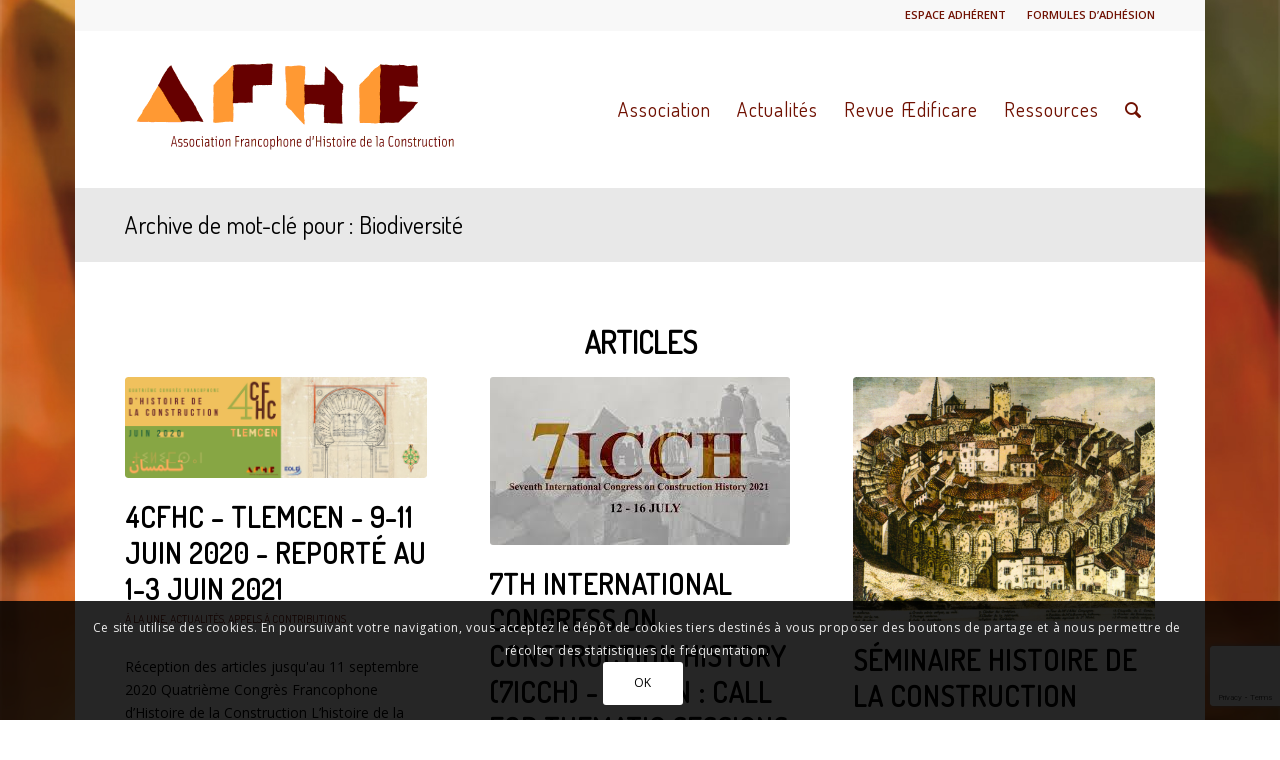

--- FILE ---
content_type: text/html; charset=UTF-8
request_url: https://www.histoireconstruction.fr/tag/biodiversite/
body_size: 17356
content:
<!DOCTYPE html>
<html lang="fr-FR" class="html_boxed responsive av-preloader-disabled av-default-lightbox  html_header_top html_logo_left html_main_nav_header html_menu_right html_custom html_header_sticky html_header_shrinking html_header_topbar_active html_mobile_menu_phone html_header_searchicon html_content_align_center html_header_unstick_top_disabled html_header_stretch_disabled html_elegant-blog html_modern-blog html_av-submenu-hidden html_av-submenu-display-click html_av-overlay-side html_av-overlay-side-classic html_av-submenu-noclone html_entry_id_3337 av-no-preview html_text_menu_active ">
<head>
<!-- Global Site Tag (gtag.js) - Google Analytics -->
<script async src="https://www.googletagmanager.com/gtag/js?id=UA-48814028-1"></script>
<script>
  window.dataLayer = window.dataLayer || [];
  function gtag(){dataLayer.push(arguments);}
  gtag('js', new Date());
  gtag('config', 'UA-48814028-1', { 'send_page_view': false });
</script>
<meta charset="UTF-8" />
<meta name="robots" content="noindex, follow" />


<!-- mobile setting -->
<meta name="viewport" content="width=device-width, initial-scale=1, maximum-scale=1"><link rel="apple-touch-icon" sizes="57x57" href="/apple-icon-57x57.png">
<link rel="apple-touch-icon" sizes="60x60" href="/apple-icon-60x60.png">
<link rel="apple-touch-icon" sizes="72x72" href="/apple-icon-72x72.png">
<link rel="apple-touch-icon" sizes="76x76" href="/apple-icon-76x76.png">
<link rel="apple-touch-icon" sizes="114x114" href="/apple-icon-114x114.png">
<link rel="apple-touch-icon" sizes="120x120" href="/apple-icon-120x120.png">
<link rel="apple-touch-icon" sizes="144x144" href="/apple-icon-144x144.png">
<link rel="apple-touch-icon" sizes="152x152" href="/apple-icon-152x152.png">
<link rel="apple-touch-icon" sizes="180x180" href="/apple-icon-180x180.png">
<link rel="icon" type="image/png" sizes="192x192"  href="/android-icon-192x192.png">
<link rel="icon" type="image/png" sizes="32x32" href="/favicon-32x32.png">
<link rel="icon" type="image/png" sizes="96x96" href="/favicon-96x96.png">
<link rel="icon" type="image/png" sizes="16x16" href="/favicon-16x16.png">
<link rel="manifest" href="/manifest.json">
<meta name="msapplication-TileColor" content="#ffffff">
<meta name="msapplication-TileImage" content="/ms-icon-144x144.png">
<meta name="theme-color" content="#ffffff">

<!-- Scripts/CSS and wp_head hook -->
<title>Biodiversité &#8211; Association francophone d&#039;histoire de la construction</title>
<meta name='robots' content='max-image-preview:large' />
<link rel="alternate" type="application/rss+xml" title="Association francophone d&#039;histoire de la construction &raquo; Flux" href="https://www.histoireconstruction.fr/feed/" />
<link rel="alternate" type="application/rss+xml" title="Association francophone d&#039;histoire de la construction &raquo; Flux des commentaires" href="https://www.histoireconstruction.fr/comments/feed/" />
<link rel="alternate" type="application/rss+xml" title="Association francophone d&#039;histoire de la construction &raquo; Flux de l’étiquette Biodiversité" href="https://www.histoireconstruction.fr/tag/biodiversite/feed/" />

<!-- google webfont font replacement -->

			<script type='text/javascript'>
			if(!document.cookie.match(/aviaPrivacyGoogleWebfontsDisabled/)){
				(function() {
					var f = document.createElement('link');
					
					f.type 	= 'text/css';
					f.rel 	= 'stylesheet';
					f.href 	= '//fonts.googleapis.com/css?family=Terminal+Dosis%7COpen+Sans:400,600';
					f.id 	= 'avia-google-webfont';
					
					document.getElementsByTagName('head')[0].appendChild(f);
				})();
			}
			</script>
			<style id='wp-img-auto-sizes-contain-inline-css' type='text/css'>
img:is([sizes=auto i],[sizes^="auto," i]){contain-intrinsic-size:3000px 1500px}
/*# sourceURL=wp-img-auto-sizes-contain-inline-css */
</style>
<link rel='stylesheet' id='avia-grid-css' href='https://www.histoireconstruction.fr/wp-content/themes/enfold/css/grid.css?ver=4.4.1' type='text/css' media='all' />
<link rel='stylesheet' id='avia-base-css' href='https://www.histoireconstruction.fr/wp-content/themes/enfold/css/base.css?ver=4.4.1' type='text/css' media='all' />
<link rel='stylesheet' id='avia-layout-css' href='https://www.histoireconstruction.fr/wp-content/themes/enfold/css/layout.css?ver=4.4.1' type='text/css' media='all' />
<link rel='stylesheet' id='avia-module-audioplayer-css' href='https://www.histoireconstruction.fr/wp-content/themes/enfold/config-templatebuilder/avia-shortcodes/audio-player/audio-player.css?ver=6.9' type='text/css' media='all' />
<link rel='stylesheet' id='avia-module-blog-css' href='https://www.histoireconstruction.fr/wp-content/themes/enfold/config-templatebuilder/avia-shortcodes/blog/blog.css?ver=6.9' type='text/css' media='all' />
<link rel='stylesheet' id='avia-module-postslider-css' href='https://www.histoireconstruction.fr/wp-content/themes/enfold/config-templatebuilder/avia-shortcodes/postslider/postslider.css?ver=6.9' type='text/css' media='all' />
<link rel='stylesheet' id='avia-module-button-css' href='https://www.histoireconstruction.fr/wp-content/themes/enfold/config-templatebuilder/avia-shortcodes/buttons/buttons.css?ver=6.9' type='text/css' media='all' />
<link rel='stylesheet' id='avia-module-buttonrow-css' href='https://www.histoireconstruction.fr/wp-content/themes/enfold/config-templatebuilder/avia-shortcodes/buttonrow/buttonrow.css?ver=6.9' type='text/css' media='all' />
<link rel='stylesheet' id='avia-module-button-fullwidth-css' href='https://www.histoireconstruction.fr/wp-content/themes/enfold/config-templatebuilder/avia-shortcodes/buttons_fullwidth/buttons_fullwidth.css?ver=6.9' type='text/css' media='all' />
<link rel='stylesheet' id='avia-module-catalogue-css' href='https://www.histoireconstruction.fr/wp-content/themes/enfold/config-templatebuilder/avia-shortcodes/catalogue/catalogue.css?ver=6.9' type='text/css' media='all' />
<link rel='stylesheet' id='avia-module-comments-css' href='https://www.histoireconstruction.fr/wp-content/themes/enfold/config-templatebuilder/avia-shortcodes/comments/comments.css?ver=6.9' type='text/css' media='all' />
<link rel='stylesheet' id='avia-module-contact-css' href='https://www.histoireconstruction.fr/wp-content/themes/enfold/config-templatebuilder/avia-shortcodes/contact/contact.css?ver=6.9' type='text/css' media='all' />
<link rel='stylesheet' id='avia-module-slideshow-css' href='https://www.histoireconstruction.fr/wp-content/themes/enfold/config-templatebuilder/avia-shortcodes/slideshow/slideshow.css?ver=6.9' type='text/css' media='all' />
<link rel='stylesheet' id='avia-module-slideshow-contentpartner-css' href='https://www.histoireconstruction.fr/wp-content/themes/enfold/config-templatebuilder/avia-shortcodes/contentslider/contentslider.css?ver=6.9' type='text/css' media='all' />
<link rel='stylesheet' id='avia-module-countdown-css' href='https://www.histoireconstruction.fr/wp-content/themes/enfold/config-templatebuilder/avia-shortcodes/countdown/countdown.css?ver=6.9' type='text/css' media='all' />
<link rel='stylesheet' id='avia-module-gallery-css' href='https://www.histoireconstruction.fr/wp-content/themes/enfold/config-templatebuilder/avia-shortcodes/gallery/gallery.css?ver=6.9' type='text/css' media='all' />
<link rel='stylesheet' id='avia-module-gallery-hor-css' href='https://www.histoireconstruction.fr/wp-content/themes/enfold/config-templatebuilder/avia-shortcodes/gallery_horizontal/gallery_horizontal.css?ver=6.9' type='text/css' media='all' />
<link rel='stylesheet' id='avia-module-maps-css' href='https://www.histoireconstruction.fr/wp-content/themes/enfold/config-templatebuilder/avia-shortcodes/google_maps/google_maps.css?ver=6.9' type='text/css' media='all' />
<link rel='stylesheet' id='avia-module-gridrow-css' href='https://www.histoireconstruction.fr/wp-content/themes/enfold/config-templatebuilder/avia-shortcodes/grid_row/grid_row.css?ver=6.9' type='text/css' media='all' />
<link rel='stylesheet' id='avia-module-heading-css' href='https://www.histoireconstruction.fr/wp-content/themes/enfold/config-templatebuilder/avia-shortcodes/heading/heading.css?ver=6.9' type='text/css' media='all' />
<link rel='stylesheet' id='avia-module-rotator-css' href='https://www.histoireconstruction.fr/wp-content/themes/enfold/config-templatebuilder/avia-shortcodes/headline_rotator/headline_rotator.css?ver=6.9' type='text/css' media='all' />
<link rel='stylesheet' id='avia-module-hr-css' href='https://www.histoireconstruction.fr/wp-content/themes/enfold/config-templatebuilder/avia-shortcodes/hr/hr.css?ver=6.9' type='text/css' media='all' />
<link rel='stylesheet' id='avia-module-icon-css' href='https://www.histoireconstruction.fr/wp-content/themes/enfold/config-templatebuilder/avia-shortcodes/icon/icon.css?ver=6.9' type='text/css' media='all' />
<link rel='stylesheet' id='avia-module-iconbox-css' href='https://www.histoireconstruction.fr/wp-content/themes/enfold/config-templatebuilder/avia-shortcodes/iconbox/iconbox.css?ver=6.9' type='text/css' media='all' />
<link rel='stylesheet' id='avia-module-iconlist-css' href='https://www.histoireconstruction.fr/wp-content/themes/enfold/config-templatebuilder/avia-shortcodes/iconlist/iconlist.css?ver=6.9' type='text/css' media='all' />
<link rel='stylesheet' id='avia-module-image-css' href='https://www.histoireconstruction.fr/wp-content/themes/enfold/config-templatebuilder/avia-shortcodes/image/image.css?ver=6.9' type='text/css' media='all' />
<link rel='stylesheet' id='avia-module-hotspot-css' href='https://www.histoireconstruction.fr/wp-content/themes/enfold/config-templatebuilder/avia-shortcodes/image_hotspots/image_hotspots.css?ver=6.9' type='text/css' media='all' />
<link rel='stylesheet' id='avia-module-magazine-css' href='https://www.histoireconstruction.fr/wp-content/themes/enfold/config-templatebuilder/avia-shortcodes/magazine/magazine.css?ver=6.9' type='text/css' media='all' />
<link rel='stylesheet' id='avia-module-masonry-css' href='https://www.histoireconstruction.fr/wp-content/themes/enfold/config-templatebuilder/avia-shortcodes/masonry_entries/masonry_entries.css?ver=6.9' type='text/css' media='all' />
<link rel='stylesheet' id='avia-siteloader-css' href='https://www.histoireconstruction.fr/wp-content/themes/enfold/css/avia-snippet-site-preloader.css?ver=6.9' type='text/css' media='all' />
<link rel='stylesheet' id='avia-module-menu-css' href='https://www.histoireconstruction.fr/wp-content/themes/enfold/config-templatebuilder/avia-shortcodes/menu/menu.css?ver=6.9' type='text/css' media='all' />
<link rel='stylesheet' id='avia-modfule-notification-css' href='https://www.histoireconstruction.fr/wp-content/themes/enfold/config-templatebuilder/avia-shortcodes/notification/notification.css?ver=6.9' type='text/css' media='all' />
<link rel='stylesheet' id='avia-module-numbers-css' href='https://www.histoireconstruction.fr/wp-content/themes/enfold/config-templatebuilder/avia-shortcodes/numbers/numbers.css?ver=6.9' type='text/css' media='all' />
<link rel='stylesheet' id='avia-module-portfolio-css' href='https://www.histoireconstruction.fr/wp-content/themes/enfold/config-templatebuilder/avia-shortcodes/portfolio/portfolio.css?ver=6.9' type='text/css' media='all' />
<link rel='stylesheet' id='avia-module-progress-bar-css' href='https://www.histoireconstruction.fr/wp-content/themes/enfold/config-templatebuilder/avia-shortcodes/progressbar/progressbar.css?ver=6.9' type='text/css' media='all' />
<link rel='stylesheet' id='avia-module-promobox-css' href='https://www.histoireconstruction.fr/wp-content/themes/enfold/config-templatebuilder/avia-shortcodes/promobox/promobox.css?ver=6.9' type='text/css' media='all' />
<link rel='stylesheet' id='avia-module-slideshow-accordion-css' href='https://www.histoireconstruction.fr/wp-content/themes/enfold/config-templatebuilder/avia-shortcodes/slideshow_accordion/slideshow_accordion.css?ver=6.9' type='text/css' media='all' />
<link rel='stylesheet' id='avia-module-slideshow-feature-image-css' href='https://www.histoireconstruction.fr/wp-content/themes/enfold/config-templatebuilder/avia-shortcodes/slideshow_feature_image/slideshow_feature_image.css?ver=6.9' type='text/css' media='all' />
<link rel='stylesheet' id='avia-module-slideshow-fullsize-css' href='https://www.histoireconstruction.fr/wp-content/themes/enfold/config-templatebuilder/avia-shortcodes/slideshow_fullsize/slideshow_fullsize.css?ver=6.9' type='text/css' media='all' />
<link rel='stylesheet' id='avia-module-slideshow-fullscreen-css' href='https://www.histoireconstruction.fr/wp-content/themes/enfold/config-templatebuilder/avia-shortcodes/slideshow_fullscreen/slideshow_fullscreen.css?ver=6.9' type='text/css' media='all' />
<link rel='stylesheet' id='avia-module-slideshow-ls-css' href='https://www.histoireconstruction.fr/wp-content/themes/enfold/config-templatebuilder/avia-shortcodes/slideshow_layerslider/slideshow_layerslider.css?ver=6.9' type='text/css' media='all' />
<link rel='stylesheet' id='avia-module-social-css' href='https://www.histoireconstruction.fr/wp-content/themes/enfold/config-templatebuilder/avia-shortcodes/social_share/social_share.css?ver=6.9' type='text/css' media='all' />
<link rel='stylesheet' id='avia-module-tabsection-css' href='https://www.histoireconstruction.fr/wp-content/themes/enfold/config-templatebuilder/avia-shortcodes/tab_section/tab_section.css?ver=6.9' type='text/css' media='all' />
<link rel='stylesheet' id='avia-module-table-css' href='https://www.histoireconstruction.fr/wp-content/themes/enfold/config-templatebuilder/avia-shortcodes/table/table.css?ver=6.9' type='text/css' media='all' />
<link rel='stylesheet' id='avia-module-tabs-css' href='https://www.histoireconstruction.fr/wp-content/themes/enfold/config-templatebuilder/avia-shortcodes/tabs/tabs.css?ver=6.9' type='text/css' media='all' />
<link rel='stylesheet' id='avia-module-team-css' href='https://www.histoireconstruction.fr/wp-content/themes/enfold/config-templatebuilder/avia-shortcodes/team/team.css?ver=6.9' type='text/css' media='all' />
<link rel='stylesheet' id='avia-module-testimonials-css' href='https://www.histoireconstruction.fr/wp-content/themes/enfold/config-templatebuilder/avia-shortcodes/testimonials/testimonials.css?ver=6.9' type='text/css' media='all' />
<link rel='stylesheet' id='avia-module-timeline-css' href='https://www.histoireconstruction.fr/wp-content/themes/enfold/config-templatebuilder/avia-shortcodes/timeline/timeline.css?ver=6.9' type='text/css' media='all' />
<link rel='stylesheet' id='avia-module-toggles-css' href='https://www.histoireconstruction.fr/wp-content/themes/enfold/config-templatebuilder/avia-shortcodes/toggles/toggles.css?ver=6.9' type='text/css' media='all' />
<link rel='stylesheet' id='avia-module-video-css' href='https://www.histoireconstruction.fr/wp-content/themes/enfold/config-templatebuilder/avia-shortcodes/video/video.css?ver=6.9' type='text/css' media='all' />
<style id='wp-block-library-inline-css' type='text/css'>
:root{--wp-block-synced-color:#7a00df;--wp-block-synced-color--rgb:122,0,223;--wp-bound-block-color:var(--wp-block-synced-color);--wp-editor-canvas-background:#ddd;--wp-admin-theme-color:#007cba;--wp-admin-theme-color--rgb:0,124,186;--wp-admin-theme-color-darker-10:#006ba1;--wp-admin-theme-color-darker-10--rgb:0,107,160.5;--wp-admin-theme-color-darker-20:#005a87;--wp-admin-theme-color-darker-20--rgb:0,90,135;--wp-admin-border-width-focus:2px}@media (min-resolution:192dpi){:root{--wp-admin-border-width-focus:1.5px}}.wp-element-button{cursor:pointer}:root .has-very-light-gray-background-color{background-color:#eee}:root .has-very-dark-gray-background-color{background-color:#313131}:root .has-very-light-gray-color{color:#eee}:root .has-very-dark-gray-color{color:#313131}:root .has-vivid-green-cyan-to-vivid-cyan-blue-gradient-background{background:linear-gradient(135deg,#00d084,#0693e3)}:root .has-purple-crush-gradient-background{background:linear-gradient(135deg,#34e2e4,#4721fb 50%,#ab1dfe)}:root .has-hazy-dawn-gradient-background{background:linear-gradient(135deg,#faaca8,#dad0ec)}:root .has-subdued-olive-gradient-background{background:linear-gradient(135deg,#fafae1,#67a671)}:root .has-atomic-cream-gradient-background{background:linear-gradient(135deg,#fdd79a,#004a59)}:root .has-nightshade-gradient-background{background:linear-gradient(135deg,#330968,#31cdcf)}:root .has-midnight-gradient-background{background:linear-gradient(135deg,#020381,#2874fc)}:root{--wp--preset--font-size--normal:16px;--wp--preset--font-size--huge:42px}.has-regular-font-size{font-size:1em}.has-larger-font-size{font-size:2.625em}.has-normal-font-size{font-size:var(--wp--preset--font-size--normal)}.has-huge-font-size{font-size:var(--wp--preset--font-size--huge)}.has-text-align-center{text-align:center}.has-text-align-left{text-align:left}.has-text-align-right{text-align:right}.has-fit-text{white-space:nowrap!important}#end-resizable-editor-section{display:none}.aligncenter{clear:both}.items-justified-left{justify-content:flex-start}.items-justified-center{justify-content:center}.items-justified-right{justify-content:flex-end}.items-justified-space-between{justify-content:space-between}.screen-reader-text{border:0;clip-path:inset(50%);height:1px;margin:-1px;overflow:hidden;padding:0;position:absolute;width:1px;word-wrap:normal!important}.screen-reader-text:focus{background-color:#ddd;clip-path:none;color:#444;display:block;font-size:1em;height:auto;left:5px;line-height:normal;padding:15px 23px 14px;text-decoration:none;top:5px;width:auto;z-index:100000}html :where(.has-border-color){border-style:solid}html :where([style*=border-top-color]){border-top-style:solid}html :where([style*=border-right-color]){border-right-style:solid}html :where([style*=border-bottom-color]){border-bottom-style:solid}html :where([style*=border-left-color]){border-left-style:solid}html :where([style*=border-width]){border-style:solid}html :where([style*=border-top-width]){border-top-style:solid}html :where([style*=border-right-width]){border-right-style:solid}html :where([style*=border-bottom-width]){border-bottom-style:solid}html :where([style*=border-left-width]){border-left-style:solid}html :where(img[class*=wp-image-]){height:auto;max-width:100%}:where(figure){margin:0 0 1em}html :where(.is-position-sticky){--wp-admin--admin-bar--position-offset:var(--wp-admin--admin-bar--height,0px)}@media screen and (max-width:600px){html :where(.is-position-sticky){--wp-admin--admin-bar--position-offset:0px}}

/*# sourceURL=wp-block-library-inline-css */
</style><style id='global-styles-inline-css' type='text/css'>
:root{--wp--preset--aspect-ratio--square: 1;--wp--preset--aspect-ratio--4-3: 4/3;--wp--preset--aspect-ratio--3-4: 3/4;--wp--preset--aspect-ratio--3-2: 3/2;--wp--preset--aspect-ratio--2-3: 2/3;--wp--preset--aspect-ratio--16-9: 16/9;--wp--preset--aspect-ratio--9-16: 9/16;--wp--preset--color--black: #000000;--wp--preset--color--cyan-bluish-gray: #abb8c3;--wp--preset--color--white: #ffffff;--wp--preset--color--pale-pink: #f78da7;--wp--preset--color--vivid-red: #cf2e2e;--wp--preset--color--luminous-vivid-orange: #ff6900;--wp--preset--color--luminous-vivid-amber: #fcb900;--wp--preset--color--light-green-cyan: #7bdcb5;--wp--preset--color--vivid-green-cyan: #00d084;--wp--preset--color--pale-cyan-blue: #8ed1fc;--wp--preset--color--vivid-cyan-blue: #0693e3;--wp--preset--color--vivid-purple: #9b51e0;--wp--preset--gradient--vivid-cyan-blue-to-vivid-purple: linear-gradient(135deg,rgb(6,147,227) 0%,rgb(155,81,224) 100%);--wp--preset--gradient--light-green-cyan-to-vivid-green-cyan: linear-gradient(135deg,rgb(122,220,180) 0%,rgb(0,208,130) 100%);--wp--preset--gradient--luminous-vivid-amber-to-luminous-vivid-orange: linear-gradient(135deg,rgb(252,185,0) 0%,rgb(255,105,0) 100%);--wp--preset--gradient--luminous-vivid-orange-to-vivid-red: linear-gradient(135deg,rgb(255,105,0) 0%,rgb(207,46,46) 100%);--wp--preset--gradient--very-light-gray-to-cyan-bluish-gray: linear-gradient(135deg,rgb(238,238,238) 0%,rgb(169,184,195) 100%);--wp--preset--gradient--cool-to-warm-spectrum: linear-gradient(135deg,rgb(74,234,220) 0%,rgb(151,120,209) 20%,rgb(207,42,186) 40%,rgb(238,44,130) 60%,rgb(251,105,98) 80%,rgb(254,248,76) 100%);--wp--preset--gradient--blush-light-purple: linear-gradient(135deg,rgb(255,206,236) 0%,rgb(152,150,240) 100%);--wp--preset--gradient--blush-bordeaux: linear-gradient(135deg,rgb(254,205,165) 0%,rgb(254,45,45) 50%,rgb(107,0,62) 100%);--wp--preset--gradient--luminous-dusk: linear-gradient(135deg,rgb(255,203,112) 0%,rgb(199,81,192) 50%,rgb(65,88,208) 100%);--wp--preset--gradient--pale-ocean: linear-gradient(135deg,rgb(255,245,203) 0%,rgb(182,227,212) 50%,rgb(51,167,181) 100%);--wp--preset--gradient--electric-grass: linear-gradient(135deg,rgb(202,248,128) 0%,rgb(113,206,126) 100%);--wp--preset--gradient--midnight: linear-gradient(135deg,rgb(2,3,129) 0%,rgb(40,116,252) 100%);--wp--preset--font-size--small: 13px;--wp--preset--font-size--medium: 20px;--wp--preset--font-size--large: 36px;--wp--preset--font-size--x-large: 42px;--wp--preset--spacing--20: 0.44rem;--wp--preset--spacing--30: 0.67rem;--wp--preset--spacing--40: 1rem;--wp--preset--spacing--50: 1.5rem;--wp--preset--spacing--60: 2.25rem;--wp--preset--spacing--70: 3.38rem;--wp--preset--spacing--80: 5.06rem;--wp--preset--shadow--natural: 6px 6px 9px rgba(0, 0, 0, 0.2);--wp--preset--shadow--deep: 12px 12px 50px rgba(0, 0, 0, 0.4);--wp--preset--shadow--sharp: 6px 6px 0px rgba(0, 0, 0, 0.2);--wp--preset--shadow--outlined: 6px 6px 0px -3px rgb(255, 255, 255), 6px 6px rgb(0, 0, 0);--wp--preset--shadow--crisp: 6px 6px 0px rgb(0, 0, 0);}:where(.is-layout-flex){gap: 0.5em;}:where(.is-layout-grid){gap: 0.5em;}body .is-layout-flex{display: flex;}.is-layout-flex{flex-wrap: wrap;align-items: center;}.is-layout-flex > :is(*, div){margin: 0;}body .is-layout-grid{display: grid;}.is-layout-grid > :is(*, div){margin: 0;}:where(.wp-block-columns.is-layout-flex){gap: 2em;}:where(.wp-block-columns.is-layout-grid){gap: 2em;}:where(.wp-block-post-template.is-layout-flex){gap: 1.25em;}:where(.wp-block-post-template.is-layout-grid){gap: 1.25em;}.has-black-color{color: var(--wp--preset--color--black) !important;}.has-cyan-bluish-gray-color{color: var(--wp--preset--color--cyan-bluish-gray) !important;}.has-white-color{color: var(--wp--preset--color--white) !important;}.has-pale-pink-color{color: var(--wp--preset--color--pale-pink) !important;}.has-vivid-red-color{color: var(--wp--preset--color--vivid-red) !important;}.has-luminous-vivid-orange-color{color: var(--wp--preset--color--luminous-vivid-orange) !important;}.has-luminous-vivid-amber-color{color: var(--wp--preset--color--luminous-vivid-amber) !important;}.has-light-green-cyan-color{color: var(--wp--preset--color--light-green-cyan) !important;}.has-vivid-green-cyan-color{color: var(--wp--preset--color--vivid-green-cyan) !important;}.has-pale-cyan-blue-color{color: var(--wp--preset--color--pale-cyan-blue) !important;}.has-vivid-cyan-blue-color{color: var(--wp--preset--color--vivid-cyan-blue) !important;}.has-vivid-purple-color{color: var(--wp--preset--color--vivid-purple) !important;}.has-black-background-color{background-color: var(--wp--preset--color--black) !important;}.has-cyan-bluish-gray-background-color{background-color: var(--wp--preset--color--cyan-bluish-gray) !important;}.has-white-background-color{background-color: var(--wp--preset--color--white) !important;}.has-pale-pink-background-color{background-color: var(--wp--preset--color--pale-pink) !important;}.has-vivid-red-background-color{background-color: var(--wp--preset--color--vivid-red) !important;}.has-luminous-vivid-orange-background-color{background-color: var(--wp--preset--color--luminous-vivid-orange) !important;}.has-luminous-vivid-amber-background-color{background-color: var(--wp--preset--color--luminous-vivid-amber) !important;}.has-light-green-cyan-background-color{background-color: var(--wp--preset--color--light-green-cyan) !important;}.has-vivid-green-cyan-background-color{background-color: var(--wp--preset--color--vivid-green-cyan) !important;}.has-pale-cyan-blue-background-color{background-color: var(--wp--preset--color--pale-cyan-blue) !important;}.has-vivid-cyan-blue-background-color{background-color: var(--wp--preset--color--vivid-cyan-blue) !important;}.has-vivid-purple-background-color{background-color: var(--wp--preset--color--vivid-purple) !important;}.has-black-border-color{border-color: var(--wp--preset--color--black) !important;}.has-cyan-bluish-gray-border-color{border-color: var(--wp--preset--color--cyan-bluish-gray) !important;}.has-white-border-color{border-color: var(--wp--preset--color--white) !important;}.has-pale-pink-border-color{border-color: var(--wp--preset--color--pale-pink) !important;}.has-vivid-red-border-color{border-color: var(--wp--preset--color--vivid-red) !important;}.has-luminous-vivid-orange-border-color{border-color: var(--wp--preset--color--luminous-vivid-orange) !important;}.has-luminous-vivid-amber-border-color{border-color: var(--wp--preset--color--luminous-vivid-amber) !important;}.has-light-green-cyan-border-color{border-color: var(--wp--preset--color--light-green-cyan) !important;}.has-vivid-green-cyan-border-color{border-color: var(--wp--preset--color--vivid-green-cyan) !important;}.has-pale-cyan-blue-border-color{border-color: var(--wp--preset--color--pale-cyan-blue) !important;}.has-vivid-cyan-blue-border-color{border-color: var(--wp--preset--color--vivid-cyan-blue) !important;}.has-vivid-purple-border-color{border-color: var(--wp--preset--color--vivid-purple) !important;}.has-vivid-cyan-blue-to-vivid-purple-gradient-background{background: var(--wp--preset--gradient--vivid-cyan-blue-to-vivid-purple) !important;}.has-light-green-cyan-to-vivid-green-cyan-gradient-background{background: var(--wp--preset--gradient--light-green-cyan-to-vivid-green-cyan) !important;}.has-luminous-vivid-amber-to-luminous-vivid-orange-gradient-background{background: var(--wp--preset--gradient--luminous-vivid-amber-to-luminous-vivid-orange) !important;}.has-luminous-vivid-orange-to-vivid-red-gradient-background{background: var(--wp--preset--gradient--luminous-vivid-orange-to-vivid-red) !important;}.has-very-light-gray-to-cyan-bluish-gray-gradient-background{background: var(--wp--preset--gradient--very-light-gray-to-cyan-bluish-gray) !important;}.has-cool-to-warm-spectrum-gradient-background{background: var(--wp--preset--gradient--cool-to-warm-spectrum) !important;}.has-blush-light-purple-gradient-background{background: var(--wp--preset--gradient--blush-light-purple) !important;}.has-blush-bordeaux-gradient-background{background: var(--wp--preset--gradient--blush-bordeaux) !important;}.has-luminous-dusk-gradient-background{background: var(--wp--preset--gradient--luminous-dusk) !important;}.has-pale-ocean-gradient-background{background: var(--wp--preset--gradient--pale-ocean) !important;}.has-electric-grass-gradient-background{background: var(--wp--preset--gradient--electric-grass) !important;}.has-midnight-gradient-background{background: var(--wp--preset--gradient--midnight) !important;}.has-small-font-size{font-size: var(--wp--preset--font-size--small) !important;}.has-medium-font-size{font-size: var(--wp--preset--font-size--medium) !important;}.has-large-font-size{font-size: var(--wp--preset--font-size--large) !important;}.has-x-large-font-size{font-size: var(--wp--preset--font-size--x-large) !important;}
/*# sourceURL=global-styles-inline-css */
</style>

<style id='classic-theme-styles-inline-css' type='text/css'>
/*! This file is auto-generated */
.wp-block-button__link{color:#fff;background-color:#32373c;border-radius:9999px;box-shadow:none;text-decoration:none;padding:calc(.667em + 2px) calc(1.333em + 2px);font-size:1.125em}.wp-block-file__button{background:#32373c;color:#fff;text-decoration:none}
/*# sourceURL=/wp-includes/css/classic-themes.min.css */
</style>
<link rel='stylesheet' id='contact-form-7-css' href='https://www.histoireconstruction.fr/wp-content/plugins/contact-form-7/includes/css/styles.css?ver=6.1.4' type='text/css' media='all' />
<link rel='stylesheet' id='pmpro_frontend_base-css' href='https://www.histoireconstruction.fr/wp-content/plugins/paid-memberships-pro/css/frontend/base.css?ver=3.6.4' type='text/css' media='all' />
<link rel='stylesheet' id='pmpro_frontend_variation_1-css' href='https://www.histoireconstruction.fr/wp-content/plugins/paid-memberships-pro/css/frontend/variation_1.css?ver=3.6.4' type='text/css' media='all' />
<link rel='stylesheet' id='pmpro-advanced-levels-styles-css' href='https://www.histoireconstruction.fr/wp-content/plugins/pmpro-advanced-levels-shortcode-dev/css/pmpro-advanced-levels.css?ver=6.9' type='text/css' media='all' />
<link rel='stylesheet' id='pmpro-member-directory-styles-css' href='https://www.histoireconstruction.fr/wp-content/plugins/pmpro-member-directory-2.1.3/css/pmpro-member-directory.css?ver=2.1.3' type='text/css' media='all' />
<style id='pmpro-member-directory-styles-inline-css' type='text/css'>
#wpadminbar #wp-admin-bar-pmpromd-edit-member .ab-item:before { content: "\f110"; top: 3px; }
/*# sourceURL=pmpro-member-directory-styles-inline-css */
</style>
<link rel='stylesheet' id='if-menu-site-css-css' href='https://www.histoireconstruction.fr/wp-content/plugins/if-menu/assets/if-menu-site.css?ver=6.9' type='text/css' media='all' />
<link rel='stylesheet' id='avia-scs-css' href='https://www.histoireconstruction.fr/wp-content/themes/enfold/css/shortcodes.css?ver=4.4.1' type='text/css' media='all' />
<link rel='stylesheet' id='avia-popup-css-css' href='https://www.histoireconstruction.fr/wp-content/themes/enfold/js/aviapopup/magnific-popup.css?ver=4.4.1' type='text/css' media='screen' />
<link rel='stylesheet' id='avia-lightbox-css' href='https://www.histoireconstruction.fr/wp-content/themes/enfold/css/avia-snippet-lightbox.css?ver=4.4.1' type='text/css' media='screen' />
<link rel='stylesheet' id='avia-cookie-css-css' href='https://www.histoireconstruction.fr/wp-content/themes/enfold/css/avia-snippet-cookieconsent.css?ver=4.4.1' type='text/css' media='screen' />
<link rel='stylesheet' id='avia-widget-css-css' href='https://www.histoireconstruction.fr/wp-content/themes/enfold/css/avia-snippet-widget.css?ver=4.4.1' type='text/css' media='screen' />
<link rel='stylesheet' id='avia-dynamic-css' href='https://www.histoireconstruction.fr/wp-content/uploads/dynamic_avia/enfold_child.css?ver=4.4.1' type='text/css' media='all' />
<link rel='stylesheet' id='avia-custom-css' href='https://www.histoireconstruction.fr/wp-content/themes/enfold/css/custom.css?ver=4.4.1' type='text/css' media='all' />
<link rel='stylesheet' id='avia-style-css' href='https://www.histoireconstruction.fr/wp-content/themes/enfold-child/style.css?ver=4.4.1' type='text/css' media='all' />
<link rel='stylesheet' id='zotpress.shortcode.min.css-css' href='https://www.histoireconstruction.fr/wp-content/plugins/zotpress/css/zotpress.shortcode.min.css?ver=7.4' type='text/css' media='all' />
<script type="text/javascript" src="https://www.histoireconstruction.fr/wp-includes/js/jquery/jquery.min.js?ver=3.7.1" id="jquery-core-js"></script>
<script type="text/javascript" src="https://www.histoireconstruction.fr/wp-includes/js/jquery/jquery-migrate.min.js?ver=3.4.1" id="jquery-migrate-js"></script>
<script type="text/javascript" src="https://www.histoireconstruction.fr/wp-content/plugins/pmpro-member-directory-2.1.3/includes/google-maps/js/extras.js?ver=2.1.3" id="pmpro-directory-maps-extra-scripts-js"></script>
<script type="text/javascript" src="https://www.histoireconstruction.fr/wp-content/themes/enfold/js/avia-compat.js?ver=4.4.1" id="avia-compat-js"></script>
<link rel="https://api.w.org/" href="https://www.histoireconstruction.fr/wp-json/" /><link rel="alternate" title="JSON" type="application/json" href="https://www.histoireconstruction.fr/wp-json/wp/v2/tags/416" /><link rel="EditURI" type="application/rsd+xml" title="RSD" href="https://www.histoireconstruction.fr/xmlrpc.php?rsd" />
<meta name="generator" content="WordPress 6.9" />
<style id="pmpro_colors">:root {
	--pmpro--color--base: #ffffff;
	--pmpro--color--contrast: #222222;
	--pmpro--color--accent: #0c3d54;
	--pmpro--color--accent--variation: hsl( 199,75%,28.5% );
	--pmpro--color--border--variation: hsl( 0,0%,91% );
}</style><link rel="profile" href="http://gmpg.org/xfn/11" />
<link rel="alternate" type="application/rss+xml" title="Association francophone d&#039;histoire de la construction RSS2 Feed" href="https://www.histoireconstruction.fr/feed/" />
<link rel="pingback" href="https://www.histoireconstruction.fr/xmlrpc.php" />

<style type='text/css' media='screen'>
 #top #header_main > .container, #top #header_main > .container .main_menu  .av-main-nav > li > a, #top #header_main #menu-item-shop .cart_dropdown_link{ height:156px; line-height: 156px; }
 .html_top_nav_header .av-logo-container{ height:156px;  }
 .html_header_top.html_header_sticky #top #wrap_all #main{ padding-top:186px; } 
</style>
<!--[if lt IE 9]><script src="https://www.histoireconstruction.fr/wp-content/themes/enfold/js/html5shiv.js"></script><![endif]-->
<link rel="icon" href="https://www.histoireconstruction.fr/wp-content/uploads/favicon-afhc-80x80.png" type="image/png">
<style type='text/css'>
@font-face {font-family: 'entypo-fontello'; font-weight: normal; font-style: normal;
src: url('https://www.histoireconstruction.fr/wp-content/themes/enfold/config-templatebuilder/avia-template-builder/assets/fonts/entypo-fontello.eot');
src: url('https://www.histoireconstruction.fr/wp-content/themes/enfold/config-templatebuilder/avia-template-builder/assets/fonts/entypo-fontello.eot?#iefix') format('embedded-opentype'), 
url('https://www.histoireconstruction.fr/wp-content/themes/enfold/config-templatebuilder/avia-template-builder/assets/fonts/entypo-fontello.woff') format('woff'), 
url('https://www.histoireconstruction.fr/wp-content/themes/enfold/config-templatebuilder/avia-template-builder/assets/fonts/entypo-fontello.ttf') format('truetype'), 
url('https://www.histoireconstruction.fr/wp-content/themes/enfold/config-templatebuilder/avia-template-builder/assets/fonts/entypo-fontello.svg#entypo-fontello') format('svg');
} #top .avia-font-entypo-fontello, body .avia-font-entypo-fontello, html body [data-av_iconfont='entypo-fontello']:before{ font-family: 'entypo-fontello'; }
</style>

<!--
Debugging Info for Theme support: 

Theme: Enfold
Version: 4.4.1
Installed: enfold
AviaFramework Version: 4.7
AviaBuilder Version: 0.9.5
aviaElementManager Version: 1.0.1
- - - - - - - - - - -
ChildTheme: Enfold Child
ChildTheme Version: 1.0
ChildTheme Installed: enfold

ML:512-PU:17-PLA:25
WP:6.9
Compress: CSS:disabled - JS:disabled
Updates: enabled
PLAu:24
--></head>




<body id="top" class="pmpro-variation_1 archive tag tag-biodiversite tag-416 wp-theme-enfold wp-child-theme-enfold-child  rtl_columns boxed terminal_dosis open_sans" itemscope="itemscope" itemtype="https://schema.org/WebPage" >

	
	<div id='wrap_all'>

	
<header id='header' class='all_colors header_color light_bg_color  av_header_top av_logo_left av_main_nav_header av_menu_right av_custom av_header_sticky av_header_shrinking av_header_stretch_disabled av_mobile_menu_phone av_header_searchicon av_header_unstick_top_disabled av_bottom_nav_disabled  av_header_border_disabled'  role="banner" itemscope="itemscope" itemtype="https://schema.org/WPHeader" >

		<div id='header_meta' class='container_wrap container_wrap_meta  av_secondary_right av_extra_header_active av_entry_id_3337'>
		
			      <div class='container'>
			      <nav class='sub_menu'  role="navigation" itemscope="itemscope" itemtype="https://schema.org/SiteNavigationElement" ><ul id="avia2-menu" class="menu"><li id="menu-item-5587" class="menu-item menu-item-type-custom menu-item-object-custom menu-item-5587"><a href="https://www.histoireconstruction.fr/login/">Espace adhérent</a></li>
<li id="menu-item-2913" class="menu-item menu-item-type-post_type menu-item-object-page menu-item-2913"><a href="https://www.histoireconstruction.fr/votre-compte/formules-dadhesion/">Formules d&rsquo;adhésion</a></li>
</ul></nav>			      </div>
		</div>

		<div  id='header_main' class='container_wrap container_wrap_logo'>
	
        <div class='container av-logo-container'><div class='inner-container'><span class='logo'><a href='https://www.histoireconstruction.fr/'><img height='100' width='300' src='https://www.histoireconstruction.fr/wp-content/uploads/afhc-logo-anim-retina.gif' alt='Association francophone d&#039;histoire de la construction' /></a></span><nav class='main_menu' data-selectname='Sélectionner une page'  role="navigation" itemscope="itemscope" itemtype="https://schema.org/SiteNavigationElement" ><div class="avia-menu av-main-nav-wrap"><ul id="avia-menu" class="menu av-main-nav"><li id="menu-item-2843" class="menu-item menu-item-type-post_type menu-item-object-page menu-item-has-children menu-item-top-level menu-item-top-level-1"><a href="https://www.histoireconstruction.fr/association/a-propos/" itemprop="url"><span class="avia-bullet"></span><span class="avia-menu-text">Association</span><span class="avia-menu-fx"><span class="avia-arrow-wrap"><span class="avia-arrow"></span></span></span></a>


<ul class="sub-menu">
	<li id="menu-item-2760" class="menu-item menu-item-type-post_type menu-item-object-page"><a href="https://www.histoireconstruction.fr/association/a-propos/" itemprop="url"><span class="avia-bullet"></span><span class="avia-menu-text">À propos</span></a></li>
	<li id="menu-item-2761" class="menu-item menu-item-type-post_type menu-item-object-page"><a href="https://www.histoireconstruction.fr/association/annuaire/" itemprop="url"><span class="avia-bullet"></span><span class="avia-menu-text">Annuaire</span></a></li>
	<li id="menu-item-2772" class="menu-item menu-item-type-post_type menu-item-object-page"><a href="https://www.histoireconstruction.fr/association/proces-verbaux/" itemprop="url"><span class="avia-bullet"></span><span class="avia-menu-text">Procès verbaux</span></a></li>
	<li id="menu-item-2830" class="menu-item menu-item-type-post_type menu-item-object-page"><a href="https://www.histoireconstruction.fr/association/status/" itemprop="url"><span class="avia-bullet"></span><span class="avia-menu-text">Statuts</span></a></li>
	<li id="menu-item-3615" class="menu-item menu-item-type-post_type menu-item-object-post"><a href="https://www.histoireconstruction.fr/partenaires/" itemprop="url"><span class="avia-bullet"></span><span class="avia-menu-text">Partenaires</span></a></li>
	<li id="menu-item-2829" class="menu-item menu-item-type-post_type menu-item-object-page"><a href="https://www.histoireconstruction.fr/association/contact/" itemprop="url"><span class="avia-bullet"></span><span class="avia-menu-text">Contact</span></a></li>
</ul>
</li>
<li id="menu-item-2777" class="menu-item menu-item-type-post_type menu-item-object-page menu-item-has-children menu-item-top-level menu-item-top-level-2"><a href="https://www.histoireconstruction.fr/actualites/" itemprop="url"><span class="avia-bullet"></span><span class="avia-menu-text">Actualités</span><span class="avia-menu-fx"><span class="avia-arrow-wrap"><span class="avia-arrow"></span></span></span></a>


<ul class="sub-menu">
	<li id="menu-item-2803" class="menu-item menu-item-type-post_type menu-item-object-page"><a href="https://www.histoireconstruction.fr/actualites/annonces/" itemprop="url"><span class="avia-bullet"></span><span class="avia-menu-text">Annonces</span></a></li>
	<li id="menu-item-2804" class="menu-item menu-item-type-post_type menu-item-object-page"><a href="https://www.histoireconstruction.fr/actualites/appels-a-contributions/" itemprop="url"><span class="avia-bullet"></span><span class="avia-menu-text">Appels à contributions</span></a></li>
	<li id="menu-item-2805" class="menu-item menu-item-type-post_type menu-item-object-page"><a href="https://www.histoireconstruction.fr/actualites/colloques/" itemprop="url"><span class="avia-bullet"></span><span class="avia-menu-text">Colloques</span></a></li>
	<li id="menu-item-2806" class="menu-item menu-item-type-post_type menu-item-object-page"><a href="https://www.histoireconstruction.fr/actualites/expositions/" itemprop="url"><span class="avia-bullet"></span><span class="avia-menu-text">Expositions</span></a></li>
	<li id="menu-item-2807" class="menu-item menu-item-type-post_type menu-item-object-page"><a href="https://www.histoireconstruction.fr/actualites/livres/" itemprop="url"><span class="avia-bullet"></span><span class="avia-menu-text">Livres</span></a></li>
	<li id="menu-item-2808" class="menu-item menu-item-type-post_type menu-item-object-page"><a href="https://www.histoireconstruction.fr/actualites/seminaires/" itemprop="url"><span class="avia-bullet"></span><span class="avia-menu-text">Séminaires</span></a></li>
	<li id="menu-item-2809" class="menu-item menu-item-type-post_type menu-item-object-page"><a href="https://www.histoireconstruction.fr/actualites/theses/" itemprop="url"><span class="avia-bullet"></span><span class="avia-menu-text">Thèses</span></a></li>
</ul>
</li>
<li id="menu-item-3599" class="menu-item menu-item-type-post_type menu-item-object-page menu-item-has-children menu-item-top-level menu-item-top-level-3"><a href="https://www.histoireconstruction.fr/aedificare-revue-internationale-histoire-de-la-construction/" itemprop="url"><span class="avia-bullet"></span><span class="avia-menu-text">Revue Ædificare</span><span class="avia-menu-fx"><span class="avia-arrow-wrap"><span class="avia-arrow"></span></span></span></a>


<ul class="sub-menu">
	<li id="menu-item-3929" class="menu-item menu-item-type-post_type menu-item-object-post"><a href="https://www.histoireconstruction.fr/aedificare/" itemprop="url"><span class="avia-bullet"></span><span class="avia-menu-text">Présentation de la revue</span></a></li>
	<li id="menu-item-3928" class="menu-item menu-item-type-post_type menu-item-object-post"><a href="https://www.histoireconstruction.fr/submit/" itemprop="url"><span class="avia-bullet"></span><span class="avia-menu-text">Soumission d’un article / Article submission</span></a></li>
	<li id="menu-item-3933" class="menu-item menu-item-type-post_type menu-item-object-page"><a href="https://www.histoireconstruction.fr/aedificare-numeros-parus/" itemprop="url"><span class="avia-bullet"></span><span class="avia-menu-text">Numéros parus</span></a></li>
	<li id="menu-item-3941" class="menu-item menu-item-type-post_type menu-item-object-page"><a href="https://www.histoireconstruction.fr/aedificare-actualites/" itemprop="url"><span class="avia-bullet"></span><span class="avia-menu-text">Actualités de la revue</span></a></li>
</ul>
</li>
<li id="menu-item-2874" class="menu-item menu-item-type-post_type menu-item-object-page menu-item-has-children menu-item-top-level menu-item-top-level-4"><a href="https://www.histoireconstruction.fr/ressources/" itemprop="url"><span class="avia-bullet"></span><span class="avia-menu-text">Ressources</span><span class="avia-menu-fx"><span class="avia-arrow-wrap"><span class="avia-arrow"></span></span></span></a>


<ul class="sub-menu">
	<li id="menu-item-2876" class="menu-item menu-item-type-post_type menu-item-object-page"><a href="https://www.histoireconstruction.fr/ressources/compte-rendu/" itemprop="url"><span class="avia-bullet"></span><span class="avia-menu-text">Compte-rendu</span></a></li>
	<li id="menu-item-2875" class="menu-item menu-item-type-post_type menu-item-object-page"><a href="https://www.histoireconstruction.fr/ressources/bibliographie/" itemprop="url"><span class="avia-bullet"></span><span class="avia-menu-text">Bibliographie</span></a></li>
	<li id="menu-item-826" class="menu-item menu-item-type-post_type menu-item-object-page"><a href="https://www.histoireconstruction.fr/ressources/bibliotheques-numeriques-2/" itemprop="url"><span class="avia-bullet"></span><span class="avia-menu-text">Bibliothèques numériques</span></a></li>
	<li id="menu-item-2878" class="menu-item menu-item-type-post_type menu-item-object-page"><a href="https://www.histoireconstruction.fr/ressources/joel-sakarovitch/" itemprop="url"><span class="avia-bullet"></span><span class="avia-menu-text">Joël Sakarovitch</span></a></li>
	<li id="menu-item-2877" class="menu-item menu-item-type-post_type menu-item-object-page"><a href="https://www.histoireconstruction.fr/ressources/controverse-de-bedoin/" itemprop="url"><span class="avia-bullet"></span><span class="avia-menu-text">Controverse de Bédoin</span></a></li>
	<li id="menu-item-2879" class="menu-item menu-item-type-post_type menu-item-object-page"><a href="https://www.histoireconstruction.fr/ressources/traite-inedit-de-dalleman/" itemprop="url"><span class="avia-bullet"></span><span class="avia-menu-text">Traité inédit de D’Alleman</span></a></li>
</ul>
</li>
<li id="menu-item-search" class="noMobile menu-item menu-item-search-dropdown menu-item-avia-special">
							<a href="?s=" data-avia-search-tooltip="

&lt;form action=&quot;https://www.histoireconstruction.fr/&quot; id=&quot;searchform&quot; method=&quot;get&quot; class=&quot;&quot;&gt;
	&lt;div&gt;
		&lt;input type=&quot;submit&quot; value=&quot;&quot; id=&quot;searchsubmit&quot; class=&quot;button avia-font-entypo-fontello&quot; /&gt;
		&lt;input type=&quot;text&quot; id=&quot;s&quot; name=&quot;s&quot; value=&quot;&quot; placeholder=&#039;Rechercher&#039; /&gt;
			&lt;/div&gt;
&lt;/form&gt;" aria-hidden='true' data-av_icon='' data-av_iconfont='entypo-fontello'><span class="avia_hidden_link_text">Rechercher</span></a>
	        		   </li><li class="av-burger-menu-main menu-item-avia-special ">
	        			<a href="#">
							<span class="av-hamburger av-hamburger--spin av-js-hamburger">
					        <span class="av-hamburger-box">
						          <span class="av-hamburger-inner"></span>
						          <strong>Menu</strong>
					        </span>
							</span>
						</a>
	        		   </li></ul></div></nav></div> </div> 
		<!-- end container_wrap-->
		</div>
		
		<div class='header_bg'></div>

<!-- end header -->
</header>
		
	<div id='main' class='all_colors' data-scroll-offset='156'>

	<div class='stretch_full container_wrap alternate_color light_bg_color title_container'><div class='container'><h1 class='main-title entry-title'><a href='https://www.histoireconstruction.fr/tag/biodiversite/' rel='bookmark' title='Lien permanent : Archive de mot-clé pour : Biodiversité'  itemprop="headline" >Archive de mot-clé pour : Biodiversité</a></h1></div></div>
        <div class='container_wrap container_wrap_first main_color fullsize'>

            <div class='container template-blog '>

                <main class='content av-content-full alpha units'  role="main" itemprop="mainContentOfPage" itemscope="itemscope" itemtype="https://schema.org/Blog" >

                    <div class="category-term-description">
                                            </div>

                    <div class='entry-content-wrapper'><h3 class='post-title tag-page-post-type-title'>Articles</h3><div  data-autoplay=''  data-interval='5'  data-animation='fade'  data-show_slide_delay='90'  class='avia-content-slider avia-content-grid-active avia-content-slider1 avia-content-slider-odd avia-builder-el-no-sibling '  itemscope="itemscope" itemtype="https://schema.org/Blog" ><div class='avia-content-slider-inner'><div class='slide-entry-wrap'><article class='slide-entry flex_column  post-entry post-entry-4100 slide-entry-overview slide-loop-1 slide-parity-odd  av_one_third first real-thumbnail'  itemscope="itemscope" itemtype="https://schema.org/BlogPosting" itemprop="blogPost" ><a href='https://www.histoireconstruction.fr/4cfhc-tlemcen-9-11-juin-2020-deadline-18-janvier-2020/' data-rel='slide-1' class='slide-image' title=''><img width="495" height="165" src="https://www.histoireconstruction.fr/wp-content/uploads/4cfhc-image.png" class="attachment-portfolio size-portfolio wp-post-image" alt="" decoding="async" fetchpriority="high" /></a><div class='slide-content'><header class="entry-content-header"><h3 class='slide-entry-title entry-title'  itemprop="headline" ><a href='https://www.histoireconstruction.fr/4cfhc-tlemcen-9-11-juin-2020-deadline-18-janvier-2020/' title='4CFHC – Tlemcen - 9-11 juin 2020 - Reporté au 1-3 juin 2021'>4CFHC – Tlemcen - 9-11 juin 2020 - Reporté au 1-3 juin 2021</a></h3><span class="blog-categories minor-meta"><a href="https://www.histoireconstruction.fr/category/a-la-une/" rel="tag">À la une</a>, <a href="https://www.histoireconstruction.fr/category/actualites/" rel="tag">Actualités</a>, <a href="https://www.histoireconstruction.fr/category/actualites/appels-a-contributions/" rel="tag">Appels à contributions</a> </span><span class="av-vertical-delimiter"></span></header><div class='slide-entry-excerpt entry-content'  itemprop="text" >
Réception des articles jusqu'au 11 septembre 2020







Quatrième Congrès Francophone  d’Histoire de la Construction 



L’histoire de la construction, une histoire de
l’Humanité.



Trois congrès ont déjà eu lieu&nbsp;: le premier…</div></div><footer class="entry-footer"><div class='slide-meta'><div class='slide-meta-comments'><a href='https://www.histoireconstruction.fr/4cfhc-tlemcen-9-11-juin-2020-deadline-18-janvier-2020/#comments'>2 Commentaires</a></div><div class='slide-meta-del'>/</div><time class='slide-meta-time updated'  itemprop="datePublished" datetime="2020-06-05T19:39:00+02:00" >5 juin 2020</time></div></footer><span class='hidden'>
			<span class='av-structured-data'  itemprop="ImageObject" itemscope="itemscope" itemtype="https://schema.org/ImageObject"  itemprop='image'>
					   <span itemprop='url' >https://www.histoireconstruction.fr/wp-content/uploads/4cfhc-image.png</span>
					   <span itemprop='height' >853</span>
					   <span itemprop='width' >2559</span>
				  </span><span class='av-structured-data'  itemprop="publisher" itemtype="https://schema.org/Organization" itemscope="itemscope" >
				<span itemprop='name'>Béatrice Gaillard</span>
				<span itemprop='logo' itemscope itemtype='http://schema.org/ImageObject'>
				   <span itemprop='url'>https://www.histoireconstruction.fr/wp-content/uploads/afhc-logo-anim-retina.gif</span>
				 </span>
			  </span><span class='av-structured-data'  itemprop="author" itemscope="itemscope" itemtype="https://schema.org/Person" ><span itemprop='name'>Béatrice Gaillard</span></span><span class='av-structured-data'  itemprop="datePublished" datetime="2018-10-15T12:39:41+02:00" >2020-06-05 19:39:00</span><span class='av-structured-data'  itemprop="dateModified" itemtype="https://schema.org/dateModified" >2020-06-05 19:38:56</span><span class='av-structured-data'  itemprop="mainEntityOfPage" itemtype="https://schema.org/mainEntityOfPage" ><span itemprop='name'>4CFHC – Tlemcen - 9-11 juin 2020 - Reporté au 1-3 juin 2021</span></span></span></article><article class='slide-entry flex_column  post-entry post-entry-4293 slide-entry-overview slide-loop-2 slide-parity-even  av_one_third  real-thumbnail'  itemscope="itemscope" itemtype="https://schema.org/BlogPosting" itemprop="blogPost" ><a href='https://www.histoireconstruction.fr/7th-international-congress-on-construction-history-7icch-call-for-thematic-sessions-15-april-9-may-2020/' data-rel='slide-1' class='slide-image' title=''><img width="300" height="168" src="https://www.histoireconstruction.fr/wp-content/uploads/7icch.jpg" class="attachment-portfolio size-portfolio wp-post-image" alt="" decoding="async" srcset="https://www.histoireconstruction.fr/wp-content/uploads/7icch.jpg 300w, https://www.histoireconstruction.fr/wp-content/uploads/7icch-80x45.jpg 80w" sizes="(max-width: 300px) 100vw, 300px" /></a><div class='slide-content'><header class="entry-content-header"><h3 class='slide-entry-title entry-title'  itemprop="headline" ><a href='https://www.histoireconstruction.fr/7th-international-congress-on-construction-history-7icch-call-for-thematic-sessions-15-april-9-may-2020/' title='7th International Congress on Construction History (7ICCH)  - Lisbon : call for thematic sessions 15 April-9 May 2020'>7th International Congress on Construction History (7ICCH)  - Lisbon : call for thematic sessions 15 April-9 May 2020</a></h3><span class="blog-categories minor-meta"><a href="https://www.histoireconstruction.fr/category/a-la-une/" rel="tag">À la une</a>, <a href="https://www.histoireconstruction.fr/category/actualites/" rel="tag">Actualités</a>, <a href="https://www.histoireconstruction.fr/category/actualites/annonces/" rel="tag">Annonces</a>, <a href="https://www.histoireconstruction.fr/category/actualites/appels-a-contributions/" rel="tag">Appels à contributions</a> </span><span class="av-vertical-delimiter"></span></header><div class='slide-entry-excerpt entry-content'  itemprop="text" >
Call for thematic sessionsThe 7th International Congress on Construction History (7ICCH) will be held in Lisbon, from 12 to 16 July, 2021. As in 6ICCH (Brussels, 2018), the 7ICCH event will adopt a two-step procedure for proposals evaluation:



First…</div></div><footer class="entry-footer"><div class='slide-meta'><time class='slide-meta-time updated'  itemprop="datePublished" datetime="2020-04-17T16:34:23+02:00" >17 avril 2020</time></div></footer><span class='hidden'>
			<span class='av-structured-data'  itemprop="ImageObject" itemscope="itemscope" itemtype="https://schema.org/ImageObject"  itemprop='image'>
					   <span itemprop='url' >https://www.histoireconstruction.fr/wp-content/uploads/7icch.jpg</span>
					   <span itemprop='height' >168</span>
					   <span itemprop='width' >300</span>
				  </span><span class='av-structured-data'  itemprop="publisher" itemtype="https://schema.org/Organization" itemscope="itemscope" >
				<span itemprop='name'>Béatrice Gaillard</span>
				<span itemprop='logo' itemscope itemtype='http://schema.org/ImageObject'>
				   <span itemprop='url'>https://www.histoireconstruction.fr/wp-content/uploads/afhc-logo-anim-retina.gif</span>
				 </span>
			  </span><span class='av-structured-data'  itemprop="author" itemscope="itemscope" itemtype="https://schema.org/Person" ><span itemprop='name'>Béatrice Gaillard</span></span><span class='av-structured-data'  itemprop="datePublished" datetime="2018-10-15T12:39:41+02:00" >2020-04-17 16:34:23</span><span class='av-structured-data'  itemprop="dateModified" itemtype="https://schema.org/dateModified" >2020-04-18 00:26:42</span><span class='av-structured-data'  itemprop="mainEntityOfPage" itemtype="https://schema.org/mainEntityOfPage" ><span itemprop='name'>7th International Congress on Construction History (7ICCH)  - Lisbon : call for thematic sessions 15 April-9 May 2020</span></span></span></article><article class='slide-entry flex_column  post-entry post-entry-3906 slide-entry-overview slide-loop-3 slide-parity-odd  av_one_third  real-thumbnail'  itemscope="itemscope" itemtype="https://schema.org/BlogPosting" itemprop="blogPost" ><a href='https://www.histoireconstruction.fr/seminaire-histoire-de-la-construction-15/' data-rel='slide-1' class='slide-image' title=''><img width="495" height="400" src="https://www.histoireconstruction.fr/wp-content/uploads/arlesguibert-495x400.jpg" class="attachment-portfolio size-portfolio wp-post-image" alt="" decoding="async" srcset="https://www.histoireconstruction.fr/wp-content/uploads/arlesguibert-495x400.jpg 495w, https://www.histoireconstruction.fr/wp-content/uploads/arlesguibert-845x684.jpg 845w" sizes="(max-width: 495px) 100vw, 495px" /></a><div class='slide-content'><header class="entry-content-header"><h3 class='slide-entry-title entry-title'  itemprop="headline" ><a href='https://www.histoireconstruction.fr/seminaire-histoire-de-la-construction-15/' title='Séminaire Histoire de la construction'>Séminaire Histoire de la construction</a></h3><span class="blog-categories minor-meta"><a href="https://www.histoireconstruction.fr/category/a-la-une/" rel="tag">À la une</a>, <a href="https://www.histoireconstruction.fr/category/actualites/" rel="tag">Actualités</a>, <a href="https://www.histoireconstruction.fr/category/actualites/seminaires/" rel="tag">Séminaires</a> </span><span class="av-vertical-delimiter"></span></header><div class='slide-entry-excerpt entry-content'  itemprop="text" >
Reconstructions à répétition&nbsp;: les édifices palimpseste















Organisé par : Le Laboratoire de Médiévistique Occidentale de Paris   (LaMOP) UMR 8589, CNRS – Université Paris 1 Panthéon-Sorbonne Le Centre   de théorie…</div></div><footer class="entry-footer"><div class='slide-meta'><time class='slide-meta-time updated'  itemprop="datePublished" datetime="2019-03-11T17:57:27+01:00" >11 mars 2019</time></div></footer><span class='hidden'>
			<span class='av-structured-data'  itemprop="ImageObject" itemscope="itemscope" itemtype="https://schema.org/ImageObject"  itemprop='image'>
					   <span itemprop='url' >https://www.histoireconstruction.fr/wp-content/uploads/arlesguibert.jpg</span>
					   <span itemprop='height' >2219</span>
					   <span itemprop='width' >2972</span>
				  </span><span class='av-structured-data'  itemprop="publisher" itemtype="https://schema.org/Organization" itemscope="itemscope" >
				<span itemprop='name'>Béatrice Gaillard</span>
				<span itemprop='logo' itemscope itemtype='http://schema.org/ImageObject'>
				   <span itemprop='url'>https://www.histoireconstruction.fr/wp-content/uploads/afhc-logo-anim-retina.gif</span>
				 </span>
			  </span><span class='av-structured-data'  itemprop="author" itemscope="itemscope" itemtype="https://schema.org/Person" ><span itemprop='name'>Béatrice Gaillard</span></span><span class='av-structured-data'  itemprop="datePublished" datetime="2018-10-15T12:39:41+02:00" >2019-03-11 17:57:27</span><span class='av-structured-data'  itemprop="dateModified" itemtype="https://schema.org/dateModified" >2019-03-11 17:57:29</span><span class='av-structured-data'  itemprop="mainEntityOfPage" itemtype="https://schema.org/mainEntityOfPage" ><span itemprop='name'>Séminaire Histoire de la construction</span></span></span></article></div><div class='slide-entry-wrap'><article class='slide-entry flex_column  post-entry post-entry-3899 slide-entry-overview slide-loop-4 slide-parity-odd  av_one_third first real-thumbnail'  itemscope="itemscope" itemtype="https://schema.org/BlogPosting" itemprop="blogPost" ><a href='https://www.histoireconstruction.fr/demolire-riciclare-reinventare-la-lunga-vita-e-leredita-del-laterizio-romano-nella-storia-dellarchitettura/' data-rel='slide-1' class='slide-image' title=''><img width="194" height="259" src="https://www.histoireconstruction.fr/wp-content/uploads/demolire3.jpg" class="attachment-portfolio size-portfolio wp-post-image" alt="" decoding="async" /></a><div class='slide-content'><header class="entry-content-header"><h3 class='slide-entry-title entry-title'  itemprop="headline" ><a href='https://www.histoireconstruction.fr/demolire-riciclare-reinventare-la-lunga-vita-e-leredita-del-laterizio-romano-nella-storia-dellarchitettura/' title='Demolire Riciclare Reinventare, la lunga vita e l&#039;eredità del laterizio romano nella storia dell&#039;architettura'>Demolire Riciclare Reinventare, la lunga vita e l'eredità del laterizio romano nella storia dell'architettura</a></h3><span class="blog-categories minor-meta"><a href="https://www.histoireconstruction.fr/category/a-la-une/" rel="tag">À la une</a>, <a href="https://www.histoireconstruction.fr/category/actualites/" rel="tag">Actualités</a>, <a href="https://www.histoireconstruction.fr/category/actualites/colloques/" rel="tag">Colloques</a> </span><span class="av-vertical-delimiter"></span></header><div class='slide-entry-excerpt entry-content'  itemprop="text" >
MERCOLEDÌ 6 MARZOÉCOLE FRANÇAISE DE ROME - PIAZZA NAVONA, 62



9.00 Saluti: Catherine Virlouvet 



9.15 INTRODUZIONEEvelyne BUKOWIECKI, Antonio PIZZO, Rita VOLPEIntroduzione e presentazione dei volumi: 



Jacopo BONETTO, Evelyne BUKOWIECKI,…</div></div><footer class="entry-footer"><div class='slide-meta'><time class='slide-meta-time updated'  itemprop="datePublished" datetime="2019-03-11T10:29:46+01:00" >11 mars 2019</time></div></footer><span class='hidden'>
			<span class='av-structured-data'  itemprop="ImageObject" itemscope="itemscope" itemtype="https://schema.org/ImageObject"  itemprop='image'>
					   <span itemprop='url' >https://www.histoireconstruction.fr/wp-content/uploads/demolire3.jpg</span>
					   <span itemprop='height' >259</span>
					   <span itemprop='width' >194</span>
				  </span><span class='av-structured-data'  itemprop="publisher" itemtype="https://schema.org/Organization" itemscope="itemscope" >
				<span itemprop='name'>Béatrice Gaillard</span>
				<span itemprop='logo' itemscope itemtype='http://schema.org/ImageObject'>
				   <span itemprop='url'>https://www.histoireconstruction.fr/wp-content/uploads/afhc-logo-anim-retina.gif</span>
				 </span>
			  </span><span class='av-structured-data'  itemprop="author" itemscope="itemscope" itemtype="https://schema.org/Person" ><span itemprop='name'>Béatrice Gaillard</span></span><span class='av-structured-data'  itemprop="datePublished" datetime="2018-10-15T12:39:41+02:00" >2019-03-11 10:29:46</span><span class='av-structured-data'  itemprop="dateModified" itemtype="https://schema.org/dateModified" >2019-03-11 10:30:28</span><span class='av-structured-data'  itemprop="mainEntityOfPage" itemtype="https://schema.org/mainEntityOfPage" ><span itemprop='name'>Demolire Riciclare Reinventare, la lunga vita e l'eredità del laterizio romano nella storia dell'architettura</span></span></span></article><article class='slide-entry flex_column  post-entry post-entry-3870 slide-entry-overview slide-loop-5 slide-parity-even  av_one_third  real-thumbnail'  itemscope="itemscope" itemtype="https://schema.org/BlogPosting" itemprop="blogPost" ><a href='https://www.histoireconstruction.fr/larchitecture-rurale-en-pan-de-bois-en-france-et-europe-du-nord-xiiie-xviiie-siecles-reevaluation-dun-patrimoine-menace/' data-rel='slide-1' class='slide-image' title=''><img width="495" height="400" src="https://www.histoireconstruction.fr/wp-content/uploads/pans-de-bois-495x400.jpg" class="attachment-portfolio size-portfolio wp-post-image" alt="" decoding="async" /></a><div class='slide-content'><header class="entry-content-header"><h3 class='slide-entry-title entry-title'  itemprop="headline" ><a href='https://www.histoireconstruction.fr/larchitecture-rurale-en-pan-de-bois-en-france-et-europe-du-nord-xiiie-xviiie-siecles-reevaluation-dun-patrimoine-menace/' title='« L’architecture rurale en pan de bois en France et Europe du Nord (XIIIe -XVIIIe siècles) : réévaluation d’un patrimoine menacé »'>« L’architecture rurale en pan de bois en France et Europe du Nord (XIIIe -XVIIIe siècles) : réévaluation d’un patrimoine menacé »</a></h3><span class="blog-categories minor-meta"><a href="https://www.histoireconstruction.fr/category/a-la-une/" rel="tag">À la une</a>, <a href="https://www.histoireconstruction.fr/category/actualites/" rel="tag">Actualités</a>, <a href="https://www.histoireconstruction.fr/category/actualites/appels-a-contributions/" rel="tag">Appels à contributions</a> </span><span class="av-vertical-delimiter"></span></header><div class='slide-entry-excerpt entry-content'  itemprop="text" >
Appel à communication - Journée d’étude - 27.11.2019



Dès le XIXe siècle, érudits, architectes et archéologues se sont intéressés à certains exemples d’architecture en pan de bois, commentant leur caractère pittoresque, leur…</div></div><footer class="entry-footer"><div class='slide-meta'><time class='slide-meta-time updated'  itemprop="datePublished" datetime="2019-03-05T18:04:16+01:00" >5 mars 2019</time></div></footer><span class='hidden'>
			<span class='av-structured-data'  itemprop="ImageObject" itemscope="itemscope" itemtype="https://schema.org/ImageObject"  itemprop='image'>
					   <span itemprop='url' >https://www.histoireconstruction.fr/wp-content/uploads/pans-de-bois.jpg</span>
					   <span itemprop='height' >683</span>
					   <span itemprop='width' >1024</span>
				  </span><span class='av-structured-data'  itemprop="publisher" itemtype="https://schema.org/Organization" itemscope="itemscope" >
				<span itemprop='name'>Béatrice Gaillard</span>
				<span itemprop='logo' itemscope itemtype='http://schema.org/ImageObject'>
				   <span itemprop='url'>https://www.histoireconstruction.fr/wp-content/uploads/afhc-logo-anim-retina.gif</span>
				 </span>
			  </span><span class='av-structured-data'  itemprop="author" itemscope="itemscope" itemtype="https://schema.org/Person" ><span itemprop='name'>Béatrice Gaillard</span></span><span class='av-structured-data'  itemprop="datePublished" datetime="2018-10-15T12:39:41+02:00" >2019-03-05 18:04:16</span><span class='av-structured-data'  itemprop="dateModified" itemtype="https://schema.org/dateModified" >2019-03-05 18:04:17</span><span class='av-structured-data'  itemprop="mainEntityOfPage" itemtype="https://schema.org/mainEntityOfPage" ><span itemprop='name'>« L’architecture rurale en pan de bois en France et Europe du Nord (XIIIe -XVIIIe siècles) : réévaluation d’un patrimoine menacé »</span></span></span></article><article class='slide-entry flex_column  post-entry post-entry-3819 slide-entry-overview slide-loop-6 slide-parity-odd  av_one_third  real-thumbnail'  itemscope="itemscope" itemtype="https://schema.org/BlogPosting" itemprop="blogPost" ><a href='https://www.histoireconstruction.fr/autour-des-machines-de-vitruve/' data-rel='slide-1' class='slide-image' title=''><img width="495" height="400" src="https://www.histoireconstruction.fr/wp-content/uploads/vitruve-495x400.jpg" class="attachment-portfolio size-portfolio wp-post-image" alt="" decoding="async" /></a><div class='slide-content'><header class="entry-content-header"><h3 class='slide-entry-title entry-title'  itemprop="headline" ><a href='https://www.histoireconstruction.fr/autour-des-machines-de-vitruve/' title='Autour des machines de Vitruve'>Autour des machines de Vitruve</a></h3><span class="blog-categories minor-meta"><a href="https://www.histoireconstruction.fr/category/a-la-une/" rel="tag">À la une</a>, <a href="https://www.histoireconstruction.fr/category/actualites/livres/" rel="tag">Livres</a> </span><span class="av-vertical-delimiter"></span></header><div class='slide-entry-excerpt entry-content'  itemprop="text" >
L’aire géographique prise en compte est celle de l’extension  territoriale maximale de l’empire romain. Les communications portent  donc sur les textes (De Architectura, textes techniques, ensemble de la  littérature), l’iconographie,…</div></div><footer class="entry-footer"><div class='slide-meta'><time class='slide-meta-time updated'  itemprop="datePublished" datetime="2019-02-25T17:00:24+01:00" >25 février 2019</time></div></footer><span class='hidden'>
			<span class='av-structured-data'  itemprop="ImageObject" itemscope="itemscope" itemtype="https://schema.org/ImageObject"  itemprop='image'>
					   <span itemprop='url' >https://www.histoireconstruction.fr/wp-content/uploads/vitruve.jpg</span>
					   <span itemprop='height' >1000</span>
					   <span itemprop='width' >667</span>
				  </span><span class='av-structured-data'  itemprop="publisher" itemtype="https://schema.org/Organization" itemscope="itemscope" >
				<span itemprop='name'>Béatrice Gaillard</span>
				<span itemprop='logo' itemscope itemtype='http://schema.org/ImageObject'>
				   <span itemprop='url'>https://www.histoireconstruction.fr/wp-content/uploads/afhc-logo-anim-retina.gif</span>
				 </span>
			  </span><span class='av-structured-data'  itemprop="author" itemscope="itemscope" itemtype="https://schema.org/Person" ><span itemprop='name'>Béatrice Gaillard</span></span><span class='av-structured-data'  itemprop="datePublished" datetime="2018-10-15T12:39:41+02:00" >2019-02-25 17:00:24</span><span class='av-structured-data'  itemprop="dateModified" itemtype="https://schema.org/dateModified" >2019-02-25 17:00:25</span><span class='av-structured-data'  itemprop="mainEntityOfPage" itemtype="https://schema.org/mainEntityOfPage" ><span itemprop='name'>Autour des machines de Vitruve</span></span></span></article></div><div class='slide-entry-wrap'><article class='slide-entry flex_column  post-entry post-entry-3811 slide-entry-overview slide-loop-7 slide-parity-odd  av_one_third first real-thumbnail'  itemscope="itemscope" itemtype="https://schema.org/BlogPosting" itemprop="blogPost" ><a href='https://www.histoireconstruction.fr/reemploi-et-pratiques-constructives-2/' data-rel='slide-1' class='slide-image' title=''><img width="313" height="161" src="https://www.histoireconstruction.fr/wp-content/uploads/remploi.jpg" class="attachment-portfolio size-portfolio wp-post-image" alt="" decoding="async" srcset="https://www.histoireconstruction.fr/wp-content/uploads/remploi.jpg 313w, https://www.histoireconstruction.fr/wp-content/uploads/remploi-80x41.jpg 80w" sizes="(max-width: 313px) 100vw, 313px" /></a><div class='slide-content'><header class="entry-content-header"><h3 class='slide-entry-title entry-title'  itemprop="headline" ><a href='https://www.histoireconstruction.fr/reemploi-et-pratiques-constructives-2/' title='Réemploi et pratiques constructives'>Réemploi et pratiques constructives</a></h3><span class="blog-categories minor-meta"><a href="https://www.histoireconstruction.fr/category/a-la-une/" rel="tag">À la une</a>, <a href="https://www.histoireconstruction.fr/category/actualites/" rel="tag">Actualités</a>, <a href="https://www.histoireconstruction.fr/category/actualites/colloques/" rel="tag">Colloques</a> </span><span class="av-vertical-delimiter"></span></header><div class='slide-entry-excerpt entry-content'  itemprop="text" >
ci-joint les premières informations concernant la deuxième journée d'étude du cycle de 3 journées 2018/2019 : Réemploi et pratiques constructives, vers une économie circulaire des ressources du bâtiment



22 Mars 2019



ENSA Grenoble…</div></div><footer class="entry-footer"><div class='slide-meta'><time class='slide-meta-time updated'  itemprop="datePublished" datetime="2019-02-25T16:47:05+01:00" >25 février 2019</time></div></footer><span class='hidden'>
			<span class='av-structured-data'  itemprop="ImageObject" itemscope="itemscope" itemtype="https://schema.org/ImageObject"  itemprop='image'>
					   <span itemprop='url' >https://www.histoireconstruction.fr/wp-content/uploads/remploi.jpg</span>
					   <span itemprop='height' >161</span>
					   <span itemprop='width' >313</span>
				  </span><span class='av-structured-data'  itemprop="publisher" itemtype="https://schema.org/Organization" itemscope="itemscope" >
				<span itemprop='name'>Béatrice Gaillard</span>
				<span itemprop='logo' itemscope itemtype='http://schema.org/ImageObject'>
				   <span itemprop='url'>https://www.histoireconstruction.fr/wp-content/uploads/afhc-logo-anim-retina.gif</span>
				 </span>
			  </span><span class='av-structured-data'  itemprop="author" itemscope="itemscope" itemtype="https://schema.org/Person" ><span itemprop='name'>Béatrice Gaillard</span></span><span class='av-structured-data'  itemprop="datePublished" datetime="2018-10-15T12:39:41+02:00" >2019-02-25 16:47:05</span><span class='av-structured-data'  itemprop="dateModified" itemtype="https://schema.org/dateModified" >2019-02-25 16:47:06</span><span class='av-structured-data'  itemprop="mainEntityOfPage" itemtype="https://schema.org/mainEntityOfPage" ><span itemprop='name'>Réemploi et pratiques constructives</span></span></span></article><article class='slide-entry flex_column  post-entry post-entry-3800 slide-entry-overview slide-loop-8 slide-parity-even  av_one_third  real-thumbnail'  itemscope="itemscope" itemtype="https://schema.org/BlogPosting" itemprop="blogPost" ><a href='https://www.histoireconstruction.fr/9e-table-ronde-photographie-et-architecture-representations-du-chantier/' data-rel='slide-1' class='slide-image' title=''><img width="275" height="183" src="https://www.histoireconstruction.fr/wp-content/uploads/image-du-chantier.jpg" class="attachment-portfolio size-portfolio wp-post-image" alt="" decoding="async" srcset="https://www.histoireconstruction.fr/wp-content/uploads/image-du-chantier.jpg 275w, https://www.histoireconstruction.fr/wp-content/uploads/image-du-chantier-80x53.jpg 80w" sizes="(max-width: 275px) 100vw, 275px" /></a><div class='slide-content'><header class="entry-content-header"><h3 class='slide-entry-title entry-title'  itemprop="headline" ><a href='https://www.histoireconstruction.fr/9e-table-ronde-photographie-et-architecture-representations-du-chantier/' title='9e Table ronde Photographie et architecture Représentations du chantier'>9e Table ronde Photographie et architecture Représentations du chantier</a></h3><span class="blog-categories minor-meta"><a href="https://www.histoireconstruction.fr/category/a-la-une/" rel="tag">À la une</a>, <a href="https://www.histoireconstruction.fr/category/actualites/" rel="tag">Actualités</a>, <a href="https://www.histoireconstruction.fr/category/actualites/expositions/" rel="tag">Expositions</a> </span><span class="av-vertical-delimiter"></span></header><div class='slide-entry-excerpt entry-content'  itemprop="text" >
Projection : cinéma, photographie 9e Table ronde Photographie et architecture Représentations du chantier Mercredi 13 février 2019 - 18h30 Auditorium 



Durant dix ans, Dominique  Delpoux a photographié le chantier de rénovation du Musée…</div></div><footer class="entry-footer"><div class='slide-meta'><time class='slide-meta-time updated'  itemprop="datePublished" datetime="2019-02-06T10:08:25+01:00" >6 février 2019</time></div></footer><span class='hidden'>
			<span class='av-structured-data'  itemprop="ImageObject" itemscope="itemscope" itemtype="https://schema.org/ImageObject"  itemprop='image'>
					   <span itemprop='url' >https://www.histoireconstruction.fr/wp-content/uploads/image-du-chantier.jpg</span>
					   <span itemprop='height' >183</span>
					   <span itemprop='width' >275</span>
				  </span><span class='av-structured-data'  itemprop="publisher" itemtype="https://schema.org/Organization" itemscope="itemscope" >
				<span itemprop='name'>Béatrice Gaillard</span>
				<span itemprop='logo' itemscope itemtype='http://schema.org/ImageObject'>
				   <span itemprop='url'>https://www.histoireconstruction.fr/wp-content/uploads/afhc-logo-anim-retina.gif</span>
				 </span>
			  </span><span class='av-structured-data'  itemprop="author" itemscope="itemscope" itemtype="https://schema.org/Person" ><span itemprop='name'>Béatrice Gaillard</span></span><span class='av-structured-data'  itemprop="datePublished" datetime="2018-10-15T12:39:41+02:00" >2019-02-06 10:08:25</span><span class='av-structured-data'  itemprop="dateModified" itemtype="https://schema.org/dateModified" >2019-02-06 10:08:27</span><span class='av-structured-data'  itemprop="mainEntityOfPage" itemtype="https://schema.org/mainEntityOfPage" ><span itemprop='name'>9e Table ronde Photographie et architecture Représentations du chantier</span></span></span></article><article class='slide-entry flex_column  post-entry post-entry-3793 slide-entry-overview slide-loop-9 slide-parity-odd  av_one_third  real-thumbnail'  itemscope="itemscope" itemtype="https://schema.org/BlogPosting" itemprop="blogPost" ><a href='https://www.histoireconstruction.fr/call-for-paper/' data-rel='slide-1' class='slide-image' title=''><img width="283" height="400" src="https://www.histoireconstruction.fr/wp-content/uploads/laurentienne-2.jpg" class="attachment-portfolio size-portfolio wp-post-image" alt="" decoding="async" /></a><div class='slide-content'><header class="entry-content-header"><h3 class='slide-entry-title entry-title'  itemprop="headline" ><a href='https://www.histoireconstruction.fr/call-for-paper/' title='CALL FOR PAPER'>CALL FOR PAPER</a></h3><span class="blog-categories minor-meta"><a href="https://www.histoireconstruction.fr/category/a-la-une/" rel="tag">À la une</a>, <a href="https://www.histoireconstruction.fr/category/actualites/" rel="tag">Actualités</a>, <a href="https://www.histoireconstruction.fr/category/actualites/appels-a-contributions/" rel="tag">Appels à contributions</a> </span><span class="av-vertical-delimiter"></span></header><div class='slide-entry-excerpt entry-content'  itemprop="text" >
DESIGN, PLANING AND BUILDING PRACTICE IN THE AGE OF MICHELANGELO



 International Conference, 1-3 April 2019, TU Braunschweig 



 As part of the DFG-funded research project “Design, Origin and Impact of the Biblioteca Laurenziana”, a…</div></div><footer class="entry-footer"><div class='slide-meta'><time class='slide-meta-time updated'  itemprop="datePublished" datetime="2019-02-04T16:11:18+01:00" >4 février 2019</time></div></footer><span class='hidden'>
			<span class='av-structured-data'  itemprop="ImageObject" itemscope="itemscope" itemtype="https://schema.org/ImageObject"  itemprop='image'>
					   <span itemprop='url' >https://www.histoireconstruction.fr/wp-content/uploads/laurentienne-2.jpg</span>
					   <span itemprop='height' >1458</span>
					   <span itemprop='width' >1031</span>
				  </span><span class='av-structured-data'  itemprop="publisher" itemtype="https://schema.org/Organization" itemscope="itemscope" >
				<span itemprop='name'>Béatrice Gaillard</span>
				<span itemprop='logo' itemscope itemtype='http://schema.org/ImageObject'>
				   <span itemprop='url'>https://www.histoireconstruction.fr/wp-content/uploads/afhc-logo-anim-retina.gif</span>
				 </span>
			  </span><span class='av-structured-data'  itemprop="author" itemscope="itemscope" itemtype="https://schema.org/Person" ><span itemprop='name'>Béatrice Gaillard</span></span><span class='av-structured-data'  itemprop="datePublished" datetime="2018-10-15T12:39:41+02:00" >2019-02-04 16:11:18</span><span class='av-structured-data'  itemprop="dateModified" itemtype="https://schema.org/dateModified" >2019-02-04 16:12:16</span><span class='av-structured-data'  itemprop="mainEntityOfPage" itemtype="https://schema.org/mainEntityOfPage" ><span itemprop='name'>CALL FOR PAPER</span></span></span></article></div><div class='slide-entry-wrap'><article class='slide-entry flex_column  post-entry post-entry-3788 slide-entry-overview slide-loop-10 slide-parity-odd  av_one_third first real-thumbnail'  itemscope="itemscope" itemtype="https://schema.org/BlogPosting" itemprop="blogPost" ><a href='https://www.histoireconstruction.fr/seminaire-histoire-de-la-construction-14/' data-rel='slide-1' class='slide-image' title=''><img width="264" height="191" src="https://www.histoireconstruction.fr/wp-content/uploads/trois-petits-cochons.jpg" class="attachment-portfolio size-portfolio wp-post-image" alt="" decoding="async" srcset="https://www.histoireconstruction.fr/wp-content/uploads/trois-petits-cochons.jpg 264w, https://www.histoireconstruction.fr/wp-content/uploads/trois-petits-cochons-80x58.jpg 80w" sizes="(max-width: 264px) 100vw, 264px" /></a><div class='slide-content'><header class="entry-content-header"><h3 class='slide-entry-title entry-title'  itemprop="headline" ><a href='https://www.histoireconstruction.fr/seminaire-histoire-de-la-construction-14/' title='Séminaire Histoire de la construction'>Séminaire Histoire de la construction</a></h3><span class="blog-categories minor-meta"><a href="https://www.histoireconstruction.fr/category/a-la-une/" rel="tag">À la une</a>, <a href="https://www.histoireconstruction.fr/category/actualites/" rel="tag">Actualités</a>, <a href="https://www.histoireconstruction.fr/category/actualites/seminaires/" rel="tag">Séminaires</a> </span><span class="av-vertical-delimiter"></span></header><div class='slide-entry-excerpt entry-content'  itemprop="text" >
Les végétaux comme matériau de construction








Organisé par : Le Laboratoire de Médiévistique Occidentale de Paris 
(LaMOP) UMR 8589, CNRS – Université Paris 1 Panthéon-Sorbonne Le Centre 
de théorie et analyse du droit (CTAD)…</div></div><footer class="entry-footer"><div class='slide-meta'><time class='slide-meta-time updated'  itemprop="datePublished" datetime="2019-02-03T22:10:11+01:00" >3 février 2019</time></div></footer><span class='hidden'>
			<span class='av-structured-data'  itemprop="ImageObject" itemscope="itemscope" itemtype="https://schema.org/ImageObject"  itemprop='image'>
					   <span itemprop='url' >https://www.histoireconstruction.fr/wp-content/uploads/trois-petits-cochons.jpg</span>
					   <span itemprop='height' >191</span>
					   <span itemprop='width' >264</span>
				  </span><span class='av-structured-data'  itemprop="publisher" itemtype="https://schema.org/Organization" itemscope="itemscope" >
				<span itemprop='name'>Béatrice Gaillard</span>
				<span itemprop='logo' itemscope itemtype='http://schema.org/ImageObject'>
				   <span itemprop='url'>https://www.histoireconstruction.fr/wp-content/uploads/afhc-logo-anim-retina.gif</span>
				 </span>
			  </span><span class='av-structured-data'  itemprop="author" itemscope="itemscope" itemtype="https://schema.org/Person" ><span itemprop='name'>Béatrice Gaillard</span></span><span class='av-structured-data'  itemprop="datePublished" datetime="2018-10-15T12:39:41+02:00" >2019-02-03 22:10:11</span><span class='av-structured-data'  itemprop="dateModified" itemtype="https://schema.org/dateModified" >2019-02-03 22:10:13</span><span class='av-structured-data'  itemprop="mainEntityOfPage" itemtype="https://schema.org/mainEntityOfPage" ><span itemprop='name'>Séminaire Histoire de la construction</span></span></span></article><article class='slide-entry flex_column  post-entry post-entry-3781 slide-entry-overview slide-loop-11 slide-parity-even  av_one_third  real-thumbnail'  itemscope="itemscope" itemtype="https://schema.org/BlogPosting" itemprop="blogPost" ><a href='https://www.histoireconstruction.fr/seminaire-histoire-de-la-construction-13/' data-rel='slide-1' class='slide-image' title=''><img width="299" height="169" src="https://www.histoireconstruction.fr/wp-content/uploads/seminaire-2.jpg" class="attachment-portfolio size-portfolio wp-post-image" alt="" decoding="async" srcset="https://www.histoireconstruction.fr/wp-content/uploads/seminaire-2.jpg 299w, https://www.histoireconstruction.fr/wp-content/uploads/seminaire-2-80x45.jpg 80w" sizes="(max-width: 299px) 100vw, 299px" /></a><div class='slide-content'><header class="entry-content-header"><h3 class='slide-entry-title entry-title'  itemprop="headline" ><a href='https://www.histoireconstruction.fr/seminaire-histoire-de-la-construction-13/' title='Séminaire Histoire de la construction'>Séminaire Histoire de la construction</a></h3><span class="blog-categories minor-meta"><a href="https://www.histoireconstruction.fr/category/a-la-une/" rel="tag">À la une</a>, <a href="https://www.histoireconstruction.fr/category/actualites/" rel="tag">Actualités</a>, <a href="https://www.histoireconstruction.fr/category/actualites/seminaires/" rel="tag">Séminaires</a> </span><span class="av-vertical-delimiter"></span></header><div class='slide-entry-excerpt entry-content'  itemprop="text" >
 La finition : étape de la construction



Organisé par : Le Laboratoire de Médiévistique Occidentale de Paris (LaMOP) UMR 8589, CNRS – Université Paris 1 Panthéon-Sorbonne Le Centre de théorie et analyse du droit (CTAD) UMR 7074,…</div></div><footer class="entry-footer"><div class='slide-meta'><time class='slide-meta-time updated'  itemprop="datePublished" datetime="2019-01-23T22:52:35+01:00" >23 janvier 2019</time></div></footer><span class='hidden'>
			<span class='av-structured-data'  itemprop="ImageObject" itemscope="itemscope" itemtype="https://schema.org/ImageObject"  itemprop='image'>
					   <span itemprop='url' >https://www.histoireconstruction.fr/wp-content/uploads/seminaire-2.jpg</span>
					   <span itemprop='height' >169</span>
					   <span itemprop='width' >299</span>
				  </span><span class='av-structured-data'  itemprop="publisher" itemtype="https://schema.org/Organization" itemscope="itemscope" >
				<span itemprop='name'>Béatrice Gaillard</span>
				<span itemprop='logo' itemscope itemtype='http://schema.org/ImageObject'>
				   <span itemprop='url'>https://www.histoireconstruction.fr/wp-content/uploads/afhc-logo-anim-retina.gif</span>
				 </span>
			  </span><span class='av-structured-data'  itemprop="author" itemscope="itemscope" itemtype="https://schema.org/Person" ><span itemprop='name'>Béatrice Gaillard</span></span><span class='av-structured-data'  itemprop="datePublished" datetime="2018-10-15T12:39:41+02:00" >2019-01-23 22:52:35</span><span class='av-structured-data'  itemprop="dateModified" itemtype="https://schema.org/dateModified" >2019-01-24 15:08:10</span><span class='av-structured-data'  itemprop="mainEntityOfPage" itemtype="https://schema.org/mainEntityOfPage" ><span itemprop='name'>Séminaire Histoire de la construction</span></span></span></article><article class='slide-entry flex_column  post-entry post-entry-3777 slide-entry-overview slide-loop-12 slide-parity-odd  av_one_third  real-thumbnail'  itemscope="itemscope" itemtype="https://schema.org/BlogPosting" itemprop="blogPost" ><a href='https://www.histoireconstruction.fr/tony-garnier-1869-1948-dessiner-et-construire-la-cite-moderne-avant-1920/' data-rel='slide-1' class='slide-image' title=''><img width="204" height="246" src="https://www.histoireconstruction.fr/wp-content/uploads/tony-garnier.jpg" class="attachment-portfolio size-portfolio wp-post-image" alt="" decoding="async" srcset="https://www.histoireconstruction.fr/wp-content/uploads/tony-garnier.jpg 204w, https://www.histoireconstruction.fr/wp-content/uploads/tony-garnier-66x80.jpg 66w" sizes="(max-width: 204px) 100vw, 204px" /></a><div class='slide-content'><header class="entry-content-header"><h3 class='slide-entry-title entry-title'  itemprop="headline" ><a href='https://www.histoireconstruction.fr/tony-garnier-1869-1948-dessiner-et-construire-la-cite-moderne-avant-1920/' title='Tony Garnier (1869-1948) Dessiner et construire la cité moderne avant 1920'>Tony Garnier (1869-1948) Dessiner et construire la cité moderne avant 1920</a></h3><span class="blog-categories minor-meta"><a href="https://www.histoireconstruction.fr/category/a-la-une/" rel="tag">À la une</a>, <a href="https://www.histoireconstruction.fr/category/actualites/" rel="tag">Actualités</a>, <a href="https://www.histoireconstruction.fr/category/actualites/appels-a-contributions/" rel="tag">Appels à contributions</a>, <a href="https://www.histoireconstruction.fr/category/actualites/colloques/" rel="tag">Colloques</a> </span><span class="av-vertical-delimiter"></span></header><div class='slide-entry-excerpt entry-content'  itemprop="text" >
Appel à communications Colloque international 



Colloque organisé par le LARHRA UMR 5190 et l’INHA à l’occasion du 150ème anniversaire de la naissance de Tony Garnier. 



Date : 13-15 novembre 2019 



Lieu : Archives municipales…</div></div><footer class="entry-footer"><div class='slide-meta'><time class='slide-meta-time updated'  itemprop="datePublished" datetime="2019-01-23T22:23:32+01:00" >23 janvier 2019</time></div></footer><span class='hidden'>
			<span class='av-structured-data'  itemprop="ImageObject" itemscope="itemscope" itemtype="https://schema.org/ImageObject"  itemprop='image'>
					   <span itemprop='url' >https://www.histoireconstruction.fr/wp-content/uploads/tony-garnier.jpg</span>
					   <span itemprop='height' >246</span>
					   <span itemprop='width' >204</span>
				  </span><span class='av-structured-data'  itemprop="publisher" itemtype="https://schema.org/Organization" itemscope="itemscope" >
				<span itemprop='name'>Béatrice Gaillard</span>
				<span itemprop='logo' itemscope itemtype='http://schema.org/ImageObject'>
				   <span itemprop='url'>https://www.histoireconstruction.fr/wp-content/uploads/afhc-logo-anim-retina.gif</span>
				 </span>
			  </span><span class='av-structured-data'  itemprop="author" itemscope="itemscope" itemtype="https://schema.org/Person" ><span itemprop='name'>Béatrice Gaillard</span></span><span class='av-structured-data'  itemprop="datePublished" datetime="2018-10-15T12:39:41+02:00" >2019-01-23 22:23:32</span><span class='av-structured-data'  itemprop="dateModified" itemtype="https://schema.org/dateModified" >2019-01-23 22:23:34</span><span class='av-structured-data'  itemprop="mainEntityOfPage" itemtype="https://schema.org/mainEntityOfPage" ><span itemprop='name'>Tony Garnier (1869-1948) Dessiner et construire la cité moderne avant 1920</span></span></span></article></div><div class='slide-entry-wrap'><article class='slide-entry flex_column  post-entry post-entry-3758 slide-entry-overview slide-loop-13 slide-parity-odd  av_one_third first real-thumbnail'  itemscope="itemscope" itemtype="https://schema.org/BlogPosting" itemprop="blogPost" ><a href='https://www.histoireconstruction.fr/beton-federateur-workshop/' data-rel='slide-1' class='slide-image' title=''><img width="189" height="267" src="https://www.histoireconstruction.fr/wp-content/uploads/beton-federateur.jpg" class="attachment-portfolio size-portfolio wp-post-image" alt="" decoding="async" srcset="https://www.histoireconstruction.fr/wp-content/uploads/beton-federateur.jpg 189w, https://www.histoireconstruction.fr/wp-content/uploads/beton-federateur-57x80.jpg 57w" sizes="(max-width: 189px) 100vw, 189px" /></a><div class='slide-content'><header class="entry-content-header"><h3 class='slide-entry-title entry-title'  itemprop="headline" ><a href='https://www.histoireconstruction.fr/beton-federateur-workshop/' title='Béton Fédérateur – Workshop'>Béton Fédérateur – Workshop</a></h3><span class="blog-categories minor-meta"><a href="https://www.histoireconstruction.fr/category/a-la-une/" rel="tag">À la une</a>, <a href="https://www.histoireconstruction.fr/category/actualites/" rel="tag">Actualités</a> </span><span class="av-vertical-delimiter"></span></header><div class='slide-entry-excerpt entry-content'  itemprop="text" >








&nbsp;&nbsp;   ETH Zurich, January 25 - 26, 2019



 The workshop proposes to study the transformation of the Swiss territory  in light of concrete, from the latter half of the 19th century to the  present day, from the first feats…</div></div><footer class="entry-footer"><div class='slide-meta'><time class='slide-meta-time updated'  itemprop="datePublished" datetime="2019-01-23T19:19:12+01:00" >23 janvier 2019</time></div></footer><span class='hidden'>
			<span class='av-structured-data'  itemprop="ImageObject" itemscope="itemscope" itemtype="https://schema.org/ImageObject"  itemprop='image'>
					   <span itemprop='url' >https://www.histoireconstruction.fr/wp-content/uploads/beton-federateur.jpg</span>
					   <span itemprop='height' >267</span>
					   <span itemprop='width' >189</span>
				  </span><span class='av-structured-data'  itemprop="publisher" itemtype="https://schema.org/Organization" itemscope="itemscope" >
				<span itemprop='name'>Béatrice Gaillard</span>
				<span itemprop='logo' itemscope itemtype='http://schema.org/ImageObject'>
				   <span itemprop='url'>https://www.histoireconstruction.fr/wp-content/uploads/afhc-logo-anim-retina.gif</span>
				 </span>
			  </span><span class='av-structured-data'  itemprop="author" itemscope="itemscope" itemtype="https://schema.org/Person" ><span itemprop='name'>Béatrice Gaillard</span></span><span class='av-structured-data'  itemprop="datePublished" datetime="2018-10-15T12:39:41+02:00" >2019-01-23 19:19:12</span><span class='av-structured-data'  itemprop="dateModified" itemtype="https://schema.org/dateModified" >2019-01-23 19:19:14</span><span class='av-structured-data'  itemprop="mainEntityOfPage" itemtype="https://schema.org/mainEntityOfPage" ><span itemprop='name'>Béton Fédérateur – Workshop</span></span></span></article><article class='slide-entry flex_column  post-entry post-entry-3762 slide-entry-overview slide-loop-14 slide-parity-even  av_one_third  real-thumbnail'  itemscope="itemscope" itemtype="https://schema.org/BlogPosting" itemprop="blogPost" ><a href='https://www.histoireconstruction.fr/histoire-culturelle-des-techniques-du-moyen-age-a-nos-jours/' data-rel='slide-1' class='slide-image' title=''><img width="189" height="267" src="https://www.histoireconstruction.fr/wp-content/uploads/ephe.png" class="attachment-portfolio size-portfolio wp-post-image" alt="" decoding="async" srcset="https://www.histoireconstruction.fr/wp-content/uploads/ephe.png 189w, https://www.histoireconstruction.fr/wp-content/uploads/ephe-57x80.png 57w" sizes="(max-width: 189px) 100vw, 189px" /></a><div class='slide-content'><header class="entry-content-header"><h3 class='slide-entry-title entry-title'  itemprop="headline" ><a href='https://www.histoireconstruction.fr/histoire-culturelle-des-techniques-du-moyen-age-a-nos-jours/' title='Histoire culturelle des techniques du Moyen-âge à nos jours'>Histoire culturelle des techniques du Moyen-âge à nos jours</a></h3><span class="blog-categories minor-meta"><a href="https://www.histoireconstruction.fr/category/a-la-une/" rel="tag">À la une</a>, <a href="https://www.histoireconstruction.fr/category/actualites/" rel="tag">Actualités</a>, <a href="https://www.histoireconstruction.fr/category/actualites/seminaires/" rel="tag">Séminaires</a> </span><span class="av-vertical-delimiter"></span></header><div class='slide-entry-excerpt entry-content'  itemprop="text" >
 L’ordre matériel des savoirs techniques (XVIe -XIXe siècles) : l’ingénieur et ses sources privées



 Conférences de l’année 2018-2019



 Les vendredis de 11h à 13h en salle EPHE à l’INHA (derrière l’auditorium). Emilie…</div></div><footer class="entry-footer"><div class='slide-meta'><time class='slide-meta-time updated'  itemprop="datePublished" datetime="2019-01-23T19:18:19+01:00" >23 janvier 2019</time></div></footer><span class='hidden'>
			<span class='av-structured-data'  itemprop="ImageObject" itemscope="itemscope" itemtype="https://schema.org/ImageObject"  itemprop='image'>
					   <span itemprop='url' >https://www.histoireconstruction.fr/wp-content/uploads/ephe.png</span>
					   <span itemprop='height' >267</span>
					   <span itemprop='width' >189</span>
				  </span><span class='av-structured-data'  itemprop="publisher" itemtype="https://schema.org/Organization" itemscope="itemscope" >
				<span itemprop='name'>Béatrice Gaillard</span>
				<span itemprop='logo' itemscope itemtype='http://schema.org/ImageObject'>
				   <span itemprop='url'>https://www.histoireconstruction.fr/wp-content/uploads/afhc-logo-anim-retina.gif</span>
				 </span>
			  </span><span class='av-structured-data'  itemprop="author" itemscope="itemscope" itemtype="https://schema.org/Person" ><span itemprop='name'>Béatrice Gaillard</span></span><span class='av-structured-data'  itemprop="datePublished" datetime="2018-10-15T12:39:41+02:00" >2019-01-23 19:18:19</span><span class='av-structured-data'  itemprop="dateModified" itemtype="https://schema.org/dateModified" >2019-01-23 19:18:24</span><span class='av-structured-data'  itemprop="mainEntityOfPage" itemtype="https://schema.org/mainEntityOfPage" ><span itemprop='name'>Histoire culturelle des techniques du Moyen-âge à nos jours</span></span></span></article><article class='slide-entry flex_column  post-entry post-entry-3337 slide-entry-overview slide-loop-15 slide-parity-odd  post-entry-last  av_one_third  real-thumbnail'  itemscope="itemscope" itemtype="https://schema.org/BlogPosting" itemprop="blogPost" ><a href='https://www.histoireconstruction.fr/projet-de-cifre/' data-rel='slide-1' class='slide-image' title=''><img width="495" height="400" src="https://www.histoireconstruction.fr/wp-content/uploads/Ville-biodiversitaire-495x400.jpg" class="attachment-portfolio size-portfolio wp-post-image" alt="" decoding="async" /></a><div class='slide-content'><header class="entry-content-header"><h3 class='slide-entry-title entry-title'  itemprop="headline" ><a href='https://www.histoireconstruction.fr/projet-de-cifre/' title='Projet de thèse CIFRE'>Projet de thèse CIFRE</a></h3><span class="blog-categories minor-meta"><a href="https://www.histoireconstruction.fr/category/actualites/theses/" rel="tag">Thèses</a> </span><span class="av-vertical-delimiter"></span></header><div class='slide-entry-excerpt entry-content'  itemprop="text" >Projet de thèse CIFRE en architecture
Vers une conception biodiversitaire des façades
Propositions techniques et recommandations professionnelles
&nbsp;
La ville doit intégrer plus fondamentalement la biodiversité et les services écologiques…</div></div><footer class="entry-footer"><div class='slide-meta'><time class='slide-meta-time updated'  itemprop="datePublished" datetime="2018-10-15T12:39:41+02:00" >15 octobre 2018</time></div></footer><span class='hidden'>
			<span class='av-structured-data'  itemprop="ImageObject" itemscope="itemscope" itemtype="https://schema.org/ImageObject"  itemprop='image'>
					   <span itemprop='url' >https://www.histoireconstruction.fr/wp-content/uploads/Ville-biodiversitaire.jpg</span>
					   <span itemprop='height' >532</span>
					   <span itemprop='width' >800</span>
				  </span><span class='av-structured-data'  itemprop="publisher" itemtype="https://schema.org/Organization" itemscope="itemscope" >
				<span itemprop='name'>Béatrice Gaillard</span>
				<span itemprop='logo' itemscope itemtype='http://schema.org/ImageObject'>
				   <span itemprop='url'>https://www.histoireconstruction.fr/wp-content/uploads/afhc-logo-anim-retina.gif</span>
				 </span>
			  </span><span class='av-structured-data'  itemprop="author" itemscope="itemscope" itemtype="https://schema.org/Person" ><span itemprop='name'>Béatrice Gaillard</span></span><span class='av-structured-data'  itemprop="datePublished" datetime="2018-10-15T12:39:41+02:00" >2018-10-15 12:39:41</span><span class='av-structured-data'  itemprop="dateModified" itemtype="https://schema.org/dateModified" >2018-10-15 12:39:41</span><span class='av-structured-data'  itemprop="mainEntityOfPage" itemtype="https://schema.org/mainEntityOfPage" ><span itemprop='name'>Projet de thèse CIFRE</span></span></span></article></div></div></div></div>
                <!--end content-->
                </main>

                
            </div><!--end container-->

        </div><!-- close default .container_wrap element -->


						<div class='container_wrap footer_color' id='footer'>

					<div class='container'>

						<div class='flex_column av_one_fourth  first el_before_av_one_fourth'><section id="nav_menu-8" class="widget clearfix widget_nav_menu"><h3 class="widgettitle">Association</h3><div class="menu-association-container"><ul id="menu-association" class="menu"><li id="menu-item-2835" class="menu-item menu-item-type-post_type menu-item-object-page menu-item-2835"><a href="https://www.histoireconstruction.fr/association/a-propos/">À propos</a></li>
<li id="menu-item-2836" class="menu-item menu-item-type-post_type menu-item-object-page menu-item-2836"><a href="https://www.histoireconstruction.fr/association/annuaire/">Annuaire</a></li>
<li id="menu-item-2838" class="menu-item menu-item-type-post_type menu-item-object-page menu-item-2838"><a href="https://www.histoireconstruction.fr/association/proces-verbaux/">Procès verbaux</a></li>
<li id="menu-item-2839" class="menu-item menu-item-type-post_type menu-item-object-page menu-item-2839"><a href="https://www.histoireconstruction.fr/association/status/">Status</a></li>
<li id="menu-item-2837" class="menu-item menu-item-type-post_type menu-item-object-page menu-item-2837"><a href="https://www.histoireconstruction.fr/association/contact/">Contact</a></li>
</ul></div><span class="seperator extralight-border"></span></section></div><div class='flex_column av_one_fourth  el_after_av_one_fourth  el_before_av_one_fourth '><section id="nav_menu-9" class="widget clearfix widget_nav_menu"><h3 class="widgettitle">Actualités</h3><div class="menu-actualites-container"><ul id="menu-actualites" class="menu"><li id="menu-item-2881" class="menu-item menu-item-type-post_type menu-item-object-page menu-item-2881"><a href="https://www.histoireconstruction.fr/actualites/annonces/">Annonces</a></li>
<li id="menu-item-2882" class="menu-item menu-item-type-post_type menu-item-object-page menu-item-2882"><a href="https://www.histoireconstruction.fr/actualites/appels-a-contributions/">Appels à contributions</a></li>
<li id="menu-item-2883" class="menu-item menu-item-type-post_type menu-item-object-page menu-item-2883"><a href="https://www.histoireconstruction.fr/actualites/colloques/">Colloques</a></li>
<li id="menu-item-2884" class="menu-item menu-item-type-post_type menu-item-object-page menu-item-2884"><a href="https://www.histoireconstruction.fr/actualites/expositions/">Expositions</a></li>
<li id="menu-item-2885" class="menu-item menu-item-type-post_type menu-item-object-page menu-item-2885"><a href="https://www.histoireconstruction.fr/actualites/livres/">Livres</a></li>
<li id="menu-item-2886" class="menu-item menu-item-type-post_type menu-item-object-page menu-item-2886"><a href="https://www.histoireconstruction.fr/actualites/seminaires/">Séminaires</a></li>
<li id="menu-item-2887" class="menu-item menu-item-type-post_type menu-item-object-page menu-item-2887"><a href="https://www.histoireconstruction.fr/actualites/theses/">Thèses</a></li>
</ul></div><span class="seperator extralight-border"></span></section></div><div class='flex_column av_one_fourth  el_after_av_one_fourth  el_before_av_one_fourth '><section id="nav_menu-10" class="widget clearfix widget_nav_menu"><h3 class="widgettitle">Ressources</h3><div class="menu-ressources-container"><ul id="menu-ressources" class="menu"><li id="menu-item-2890" class="menu-item menu-item-type-post_type menu-item-object-page menu-item-2890"><a href="https://www.histoireconstruction.fr/ressources/compte-rendu/">Compte-rendu</a></li>
<li id="menu-item-2889" class="menu-item menu-item-type-post_type menu-item-object-page menu-item-2889"><a href="https://www.histoireconstruction.fr/ressources/bibliographie/">Bibliographie</a></li>
<li id="menu-item-2888" class="menu-item menu-item-type-post_type menu-item-object-page menu-item-2888"><a href="https://www.histoireconstruction.fr/ressources/bibliotheques-numeriques-2/">Bibliothèques numériques</a></li>
<li id="menu-item-2892" class="menu-item menu-item-type-post_type menu-item-object-page menu-item-2892"><a href="https://www.histoireconstruction.fr/ressources/joel-sakarovitch/">Joël Sakarovitch</a></li>
<li id="menu-item-2891" class="menu-item menu-item-type-post_type menu-item-object-page menu-item-2891"><a href="https://www.histoireconstruction.fr/ressources/controverse-de-bedoin/">Controverse de Bédoin</a></li>
<li id="menu-item-2893" class="menu-item menu-item-type-post_type menu-item-object-page menu-item-2893"><a href="https://www.histoireconstruction.fr/ressources/traite-inedit-de-dalleman/">Traité inédit de D’Alleman</a></li>
</ul></div><span class="seperator extralight-border"></span></section></div><div class='flex_column av_one_fourth  el_after_av_one_fourth  el_before_av_one_fourth '><section id="nav_menu-12" class="widget clearfix widget_nav_menu"><h3 class="widgettitle">Espace adhérents</h3><div class="menu-espace-adherents-container"><ul id="menu-espace-adherents" class="menu"><li id="menu-item-5600" class="menu-item menu-item-type-custom menu-item-object-custom menu-item-5600"><a href="https://www.histoireconstruction.fr/login/">Se connecter</a></li>
</ul></div><span class="seperator extralight-border"></span></section></div>

					</div>


				<!-- ####### END FOOTER CONTAINER ####### -->
				</div>

	


			

			
				<footer class='container_wrap socket_color' id='socket'  role="contentinfo" itemscope="itemscope" itemtype="https://schema.org/WPFooter" >
                    <div class='container'>

                        <span class='copyright'><img src="http://www.histoireconstruction.fr/images/cc26.png" alt=" Creative commons" width="26" height="26" class="ccalign" /> Creative Commons - Association francophone d'histoire de la construction | agence web : <a href="https://www.limbus.fr" target="_blank">Limbus Studio</a></span>

                        <nav class='sub_menu_socket'  role="navigation" itemscope="itemscope" itemtype="https://schema.org/SiteNavigationElement" ><div class="avia3-menu"><ul id="avia3-menu" class="menu"><li id="menu-item-2833" class="menu-item menu-item-type-post_type menu-item-object-page menu-item-home menu-item-top-level menu-item-top-level-1"><a href="https://www.histoireconstruction.fr/" itemprop="url"><span class="avia-bullet"></span><span class="avia-menu-text">Accueil</span><span class="avia-menu-fx"><span class="avia-arrow-wrap"><span class="avia-arrow"></span></span></span></a></li>
<li id="menu-item-2832" class="menu-item menu-item-type-post_type menu-item-object-page menu-item-top-level menu-item-top-level-2"><a href="https://www.histoireconstruction.fr/mentions-legales/" itemprop="url"><span class="avia-bullet"></span><span class="avia-menu-text">Mentions légales</span><span class="avia-menu-fx"><span class="avia-arrow-wrap"><span class="avia-arrow"></span></span></span></a></li>
<li id="menu-item-2834" class="menu-item menu-item-type-post_type menu-item-object-page menu-item-top-level menu-item-top-level-3"><a href="https://www.histoireconstruction.fr/association/contact/" itemprop="url"><span class="avia-bullet"></span><span class="avia-menu-text">Contact</span><span class="avia-menu-fx"><span class="avia-arrow-wrap"><span class="avia-arrow"></span></span></span></a></li>
</ul></div></nav>
                    </div>

	            <!-- ####### END SOCKET CONTAINER ####### -->
				</footer>


					<!-- end main -->
		</div>
		
		<!-- end wrap_all --></div>			<!--[if lte IE 8]>
			<style type="text/css">
			.bg_container {
			-ms-filter:"progid:DXImageTransform.Microsoft.AlphaImageLoader(src='https://www.histoireconstruction.fr/wp-content/uploads/fond-briques.jpg', sizingMethod='scale')";
			filter:progid:DXImageTransform.Microsoft.AlphaImageLoader(src='https://www.histoireconstruction.fr/wp-content/uploads/fond-briques.jpg', sizingMethod='scale');
			}
			</style>
			<![endif]-->
		<div class='bg_container' style='background-image:url(https://www.histoireconstruction.fr/wp-content/uploads/fond-briques.jpg);'></div>


        <div class='avia-cookie-consent cookiebar-hidden avia-cookiemessage-bottom'>
        <div class='container'>
        <p class="avia_cookie_text">Ce site utilise des cookies. En poursuivant votre navigation, vous acceptez le dépôt de cookies tiers destinés à vous proposer des boutons de partage et à nous permettre de récolter des statistiques de fréquentation.</p>

        <a href='#' class='avia-button avia-cookie-consent-button avia-cookie-consent-button-1  avia-cookie-close-bar ' data-contents='8f895588df618b2be17579c51e8ccc75'>OK</a>        
        
        

        </div>
        </div>
        
        <script type="speculationrules">
{"prefetch":[{"source":"document","where":{"and":[{"href_matches":"/*"},{"not":{"href_matches":["/wp-*.php","/wp-admin/*","/wp-content/uploads/*","/wp-content/*","/wp-content/plugins/*","/wp-content/themes/enfold-child/*","/wp-content/themes/enfold/*","/*\\?(.+)"]}},{"not":{"selector_matches":"a[rel~=\"nofollow\"]"}},{"not":{"selector_matches":".no-prefetch, .no-prefetch a"}}]},"eagerness":"conservative"}]}
</script>
		<!-- Memberships powered by Paid Memberships Pro v3.6.4. -->
	
 <script type='text/javascript'>
 /* <![CDATA[ */  
var avia_framework_globals = avia_framework_globals || {};
    avia_framework_globals.frameworkUrl = 'https://www.histoireconstruction.fr/wp-content/themes/enfold/framework/';
    avia_framework_globals.installedAt = 'https://www.histoireconstruction.fr/wp-content/themes/enfold/';
    avia_framework_globals.ajaxurl = 'https://www.histoireconstruction.fr/wp-admin/admin-ajax.php';
/* ]]> */ 
</script>
 
 <script type="text/javascript" src="https://www.histoireconstruction.fr/wp-content/themes/enfold/js/avia.js?ver=4.4.1" id="avia-default-js"></script>
<script type="text/javascript" src="https://www.histoireconstruction.fr/wp-content/themes/enfold/js/shortcodes.js?ver=4.4.1" id="avia-shortcodes-js"></script>
<script type="text/javascript" src="https://www.histoireconstruction.fr/wp-content/themes/enfold/config-templatebuilder/avia-shortcodes/audio-player/audio-player.js?ver=6.9" id="avia-module-audioplayer-js"></script>
<script type="text/javascript" src="https://www.histoireconstruction.fr/wp-content/themes/enfold/config-templatebuilder/avia-shortcodes/contact/contact.js?ver=6.9" id="avia-module-contact-js"></script>
<script type="text/javascript" src="https://www.histoireconstruction.fr/wp-content/themes/enfold/config-templatebuilder/avia-shortcodes/slideshow/slideshow.js?ver=6.9" id="avia-module-slideshow-js"></script>
<script type="text/javascript" src="https://www.histoireconstruction.fr/wp-content/themes/enfold/config-templatebuilder/avia-shortcodes/countdown/countdown.js?ver=6.9" id="avia-module-countdown-js"></script>
<script type="text/javascript" src="https://www.histoireconstruction.fr/wp-content/themes/enfold/config-templatebuilder/avia-shortcodes/gallery/gallery.js?ver=6.9" id="avia-module-gallery-js"></script>
<script type="text/javascript" src="https://www.histoireconstruction.fr/wp-content/themes/enfold/config-templatebuilder/avia-shortcodes/gallery_horizontal/gallery_horizontal.js?ver=6.9" id="avia-module-gallery-hor-js"></script>
<script type="text/javascript" src="https://www.histoireconstruction.fr/wp-content/themes/enfold/config-templatebuilder/avia-shortcodes/headline_rotator/headline_rotator.js?ver=6.9" id="avia-module-rotator-js"></script>
<script type="text/javascript" src="https://www.histoireconstruction.fr/wp-content/themes/enfold/config-templatebuilder/avia-shortcodes/iconlist/iconlist.js?ver=6.9" id="avia-module-iconlist-js"></script>
<script type="text/javascript" src="https://www.histoireconstruction.fr/wp-content/themes/enfold/config-templatebuilder/avia-shortcodes/image_hotspots/image_hotspots.js?ver=6.9" id="avia-module-hotspot-js"></script>
<script type="text/javascript" src="https://www.histoireconstruction.fr/wp-content/themes/enfold/config-templatebuilder/avia-shortcodes/magazine/magazine.js?ver=6.9" id="avia-module-magazine-js"></script>
<script type="text/javascript" src="https://www.histoireconstruction.fr/wp-content/themes/enfold/config-templatebuilder/avia-shortcodes/portfolio/isotope.js?ver=6.9" id="avia-module-isotope-js"></script>
<script type="text/javascript" src="https://www.histoireconstruction.fr/wp-content/themes/enfold/config-templatebuilder/avia-shortcodes/masonry_entries/masonry_entries.js?ver=6.9" id="avia-module-masonry-js"></script>
<script type="text/javascript" src="https://www.histoireconstruction.fr/wp-content/themes/enfold/config-templatebuilder/avia-shortcodes/menu/menu.js?ver=6.9" id="avia-module-menu-js"></script>
<script type="text/javascript" src="https://www.histoireconstruction.fr/wp-content/themes/enfold/config-templatebuilder/avia-shortcodes/notification/notification.js?ver=6.9" id="avia-mofdule-notification-js"></script>
<script type="text/javascript" src="https://www.histoireconstruction.fr/wp-content/themes/enfold/config-templatebuilder/avia-shortcodes/numbers/numbers.js?ver=6.9" id="avia-module-numbers-js"></script>
<script type="text/javascript" src="https://www.histoireconstruction.fr/wp-content/themes/enfold/config-templatebuilder/avia-shortcodes/portfolio/portfolio.js?ver=6.9" id="avia-module-portfolio-js"></script>
<script type="text/javascript" src="https://www.histoireconstruction.fr/wp-content/themes/enfold/config-templatebuilder/avia-shortcodes/progressbar/progressbar.js?ver=6.9" id="avia-module-progress-bar-js"></script>
<script type="text/javascript" src="https://www.histoireconstruction.fr/wp-content/themes/enfold/config-templatebuilder/avia-shortcodes/slideshow/slideshow-video.js?ver=6.9" id="avia-module-slideshow-video-js"></script>
<script type="text/javascript" src="https://www.histoireconstruction.fr/wp-content/themes/enfold/config-templatebuilder/avia-shortcodes/slideshow_accordion/slideshow_accordion.js?ver=6.9" id="avia-module-slideshow-accordion-js"></script>
<script type="text/javascript" src="https://www.histoireconstruction.fr/wp-content/themes/enfold/config-templatebuilder/avia-shortcodes/slideshow_fullscreen/slideshow_fullscreen.js?ver=6.9" id="avia-module-slideshow-fullscreen-js"></script>
<script type="text/javascript" src="https://www.histoireconstruction.fr/wp-content/themes/enfold/config-templatebuilder/avia-shortcodes/slideshow_layerslider/slideshow_layerslider.js?ver=6.9" id="avia-module-slideshow-ls-js"></script>
<script type="text/javascript" src="https://www.histoireconstruction.fr/wp-content/themes/enfold/config-templatebuilder/avia-shortcodes/tab_section/tab_section.js?ver=6.9" id="avia-module-tabsection-js"></script>
<script type="text/javascript" src="https://www.histoireconstruction.fr/wp-content/themes/enfold/config-templatebuilder/avia-shortcodes/tabs/tabs.js?ver=6.9" id="avia-module-tabs-js"></script>
<script type="text/javascript" src="https://www.histoireconstruction.fr/wp-content/themes/enfold/config-templatebuilder/avia-shortcodes/testimonials/testimonials.js?ver=6.9" id="avia-module-testimonials-js"></script>
<script type="text/javascript" src="https://www.histoireconstruction.fr/wp-content/themes/enfold/config-templatebuilder/avia-shortcodes/timeline/timeline.js?ver=6.9" id="avia-module-timeline-js"></script>
<script type="text/javascript" src="https://www.histoireconstruction.fr/wp-content/themes/enfold/config-templatebuilder/avia-shortcodes/toggles/toggles.js?ver=6.9" id="avia-module-toggles-js"></script>
<script type="text/javascript" src="https://www.histoireconstruction.fr/wp-content/themes/enfold/config-templatebuilder/avia-shortcodes/video/video.js?ver=6.9" id="avia-module-video-js"></script>
<script type="text/javascript" src="https://www.histoireconstruction.fr/wp-includes/js/dist/hooks.min.js?ver=dd5603f07f9220ed27f1" id="wp-hooks-js"></script>
<script type="text/javascript" src="https://www.histoireconstruction.fr/wp-includes/js/dist/i18n.min.js?ver=c26c3dc7bed366793375" id="wp-i18n-js"></script>
<script type="text/javascript" id="wp-i18n-js-after">
/* <![CDATA[ */
wp.i18n.setLocaleData( { 'text direction\u0004ltr': [ 'ltr' ] } );
//# sourceURL=wp-i18n-js-after
/* ]]> */
</script>
<script type="text/javascript" src="https://www.histoireconstruction.fr/wp-content/plugins/contact-form-7/includes/swv/js/index.js?ver=6.1.4" id="swv-js"></script>
<script type="text/javascript" id="contact-form-7-js-translations">
/* <![CDATA[ */
( function( domain, translations ) {
	var localeData = translations.locale_data[ domain ] || translations.locale_data.messages;
	localeData[""].domain = domain;
	wp.i18n.setLocaleData( localeData, domain );
} )( "contact-form-7", {"translation-revision-date":"2025-02-06 12:02:14+0000","generator":"GlotPress\/4.0.3","domain":"messages","locale_data":{"messages":{"":{"domain":"messages","plural-forms":"nplurals=2; plural=n > 1;","lang":"fr"},"This contact form is placed in the wrong place.":["Ce formulaire de contact est plac\u00e9 dans un mauvais endroit."],"Error:":["Erreur\u00a0:"]}},"comment":{"reference":"includes\/js\/index.js"}} );
//# sourceURL=contact-form-7-js-translations
/* ]]> */
</script>
<script type="text/javascript" id="contact-form-7-js-before">
/* <![CDATA[ */
var wpcf7 = {
    "api": {
        "root": "https:\/\/www.histoireconstruction.fr\/wp-json\/",
        "namespace": "contact-form-7\/v1"
    }
};
//# sourceURL=contact-form-7-js-before
/* ]]> */
</script>
<script type="text/javascript" src="https://www.histoireconstruction.fr/wp-content/plugins/contact-form-7/includes/js/index.js?ver=6.1.4" id="contact-form-7-js"></script>
<script type="text/javascript" id="zotpress.dl.min.js-js-extra">
/* <![CDATA[ */
var zpDLAJAX = {"ajaxurl":"https://www.histoireconstruction.fr/wp-admin/admin-ajax.php","zpDL_nonce":"b84c7938d0","action":"zpDLViaAJAX"};
//# sourceURL=zotpress.dl.min.js-js-extra
/* ]]> */
</script>
<script type="text/javascript" src="https://www.histoireconstruction.fr/wp-content/plugins/zotpress/js/zotpress.dl.min.js?ver=7.4" id="zotpress.dl.min.js-js"></script>
<script type="text/javascript" id="zotpress.cite.min.js-js-extra">
/* <![CDATA[ */
var zpCiteAJAX = {"ajaxurl":"https://www.histoireconstruction.fr/wp-admin/admin-ajax.php","zpCite_nonce":"8079001274","action":"zpCiteViaAJAX"};
//# sourceURL=zotpress.cite.min.js-js-extra
/* ]]> */
</script>
<script type="text/javascript" src="https://www.histoireconstruction.fr/wp-content/plugins/zotpress/js/zotpress.cite.min.js?ver=7.4" id="zotpress.cite.min.js-js"></script>
<script type="text/javascript" src="https://www.histoireconstruction.fr/wp-content/themes/enfold/js/aviapopup/jquery.magnific-popup.min.js?ver=4.4.1" id="avia-popup-js-js"></script>
<script type="text/javascript" src="https://www.histoireconstruction.fr/wp-content/themes/enfold/js/avia-snippet-lightbox.js?ver=4.4.1" id="avia-lightbox-activation-js"></script>
<script type="text/javascript" src="https://www.histoireconstruction.fr/wp-content/themes/enfold/js/avia-snippet-megamenu.js?ver=4.4.1" id="avia-megamenu-js"></script>
<script type="text/javascript" src="https://www.histoireconstruction.fr/wp-content/themes/enfold/js/avia-snippet-sticky-header.js?ver=4.4.1" id="avia-sticky-header-js"></script>
<script type="text/javascript" src="https://www.histoireconstruction.fr/wp-content/themes/enfold/js/avia-snippet-cookieconsent.js?ver=4.4.1" id="avia-cookie-js-js"></script>
<script type="text/javascript" src="https://www.google.com/recaptcha/api.js?render=6Lfg6YoUAAAAAELpe4b8_COPVM8L9Ttey-HXxckS&amp;ver=3.0" id="google-recaptcha-js"></script>
<script type="text/javascript" src="https://www.histoireconstruction.fr/wp-includes/js/dist/vendor/wp-polyfill.min.js?ver=3.15.0" id="wp-polyfill-js"></script>
<script type="text/javascript" id="wpcf7-recaptcha-js-before">
/* <![CDATA[ */
var wpcf7_recaptcha = {
    "sitekey": "6Lfg6YoUAAAAAELpe4b8_COPVM8L9Ttey-HXxckS",
    "actions": {
        "homepage": "homepage",
        "contactform": "contactform"
    }
};
//# sourceURL=wpcf7-recaptcha-js-before
/* ]]> */
</script>
<script type="text/javascript" src="https://www.histoireconstruction.fr/wp-content/plugins/contact-form-7/modules/recaptcha/index.js?ver=6.1.4" id="wpcf7-recaptcha-js"></script>
<script type="text/javascript" src="https://www.histoireconstruction.fr/wp-content/themes/enfold/framework/js/conditional_load/avia_google_maps_front.js?ver=4.4.1" id="avia_google_maps_front_script-js"></script>
<a href='#top' title='Faire défiler vers le haut' id='scroll-top-link' aria-hidden='true' data-av_icon='' data-av_iconfont='entypo-fontello'><span class="avia_hidden_link_text">Faire défiler vers le haut</span></a>

<div id="fb-root"></div>
</body>
</html>


--- FILE ---
content_type: text/html; charset=utf-8
request_url: https://www.google.com/recaptcha/api2/anchor?ar=1&k=6Lfg6YoUAAAAAELpe4b8_COPVM8L9Ttey-HXxckS&co=aHR0cHM6Ly93d3cuaGlzdG9pcmVjb25zdHJ1Y3Rpb24uZnI6NDQz&hl=en&v=N67nZn4AqZkNcbeMu4prBgzg&size=invisible&anchor-ms=20000&execute-ms=30000&cb=pfr7yd7dujx4
body_size: 49061
content:
<!DOCTYPE HTML><html dir="ltr" lang="en"><head><meta http-equiv="Content-Type" content="text/html; charset=UTF-8">
<meta http-equiv="X-UA-Compatible" content="IE=edge">
<title>reCAPTCHA</title>
<style type="text/css">
/* cyrillic-ext */
@font-face {
  font-family: 'Roboto';
  font-style: normal;
  font-weight: 400;
  font-stretch: 100%;
  src: url(//fonts.gstatic.com/s/roboto/v48/KFO7CnqEu92Fr1ME7kSn66aGLdTylUAMa3GUBHMdazTgWw.woff2) format('woff2');
  unicode-range: U+0460-052F, U+1C80-1C8A, U+20B4, U+2DE0-2DFF, U+A640-A69F, U+FE2E-FE2F;
}
/* cyrillic */
@font-face {
  font-family: 'Roboto';
  font-style: normal;
  font-weight: 400;
  font-stretch: 100%;
  src: url(//fonts.gstatic.com/s/roboto/v48/KFO7CnqEu92Fr1ME7kSn66aGLdTylUAMa3iUBHMdazTgWw.woff2) format('woff2');
  unicode-range: U+0301, U+0400-045F, U+0490-0491, U+04B0-04B1, U+2116;
}
/* greek-ext */
@font-face {
  font-family: 'Roboto';
  font-style: normal;
  font-weight: 400;
  font-stretch: 100%;
  src: url(//fonts.gstatic.com/s/roboto/v48/KFO7CnqEu92Fr1ME7kSn66aGLdTylUAMa3CUBHMdazTgWw.woff2) format('woff2');
  unicode-range: U+1F00-1FFF;
}
/* greek */
@font-face {
  font-family: 'Roboto';
  font-style: normal;
  font-weight: 400;
  font-stretch: 100%;
  src: url(//fonts.gstatic.com/s/roboto/v48/KFO7CnqEu92Fr1ME7kSn66aGLdTylUAMa3-UBHMdazTgWw.woff2) format('woff2');
  unicode-range: U+0370-0377, U+037A-037F, U+0384-038A, U+038C, U+038E-03A1, U+03A3-03FF;
}
/* math */
@font-face {
  font-family: 'Roboto';
  font-style: normal;
  font-weight: 400;
  font-stretch: 100%;
  src: url(//fonts.gstatic.com/s/roboto/v48/KFO7CnqEu92Fr1ME7kSn66aGLdTylUAMawCUBHMdazTgWw.woff2) format('woff2');
  unicode-range: U+0302-0303, U+0305, U+0307-0308, U+0310, U+0312, U+0315, U+031A, U+0326-0327, U+032C, U+032F-0330, U+0332-0333, U+0338, U+033A, U+0346, U+034D, U+0391-03A1, U+03A3-03A9, U+03B1-03C9, U+03D1, U+03D5-03D6, U+03F0-03F1, U+03F4-03F5, U+2016-2017, U+2034-2038, U+203C, U+2040, U+2043, U+2047, U+2050, U+2057, U+205F, U+2070-2071, U+2074-208E, U+2090-209C, U+20D0-20DC, U+20E1, U+20E5-20EF, U+2100-2112, U+2114-2115, U+2117-2121, U+2123-214F, U+2190, U+2192, U+2194-21AE, U+21B0-21E5, U+21F1-21F2, U+21F4-2211, U+2213-2214, U+2216-22FF, U+2308-230B, U+2310, U+2319, U+231C-2321, U+2336-237A, U+237C, U+2395, U+239B-23B7, U+23D0, U+23DC-23E1, U+2474-2475, U+25AF, U+25B3, U+25B7, U+25BD, U+25C1, U+25CA, U+25CC, U+25FB, U+266D-266F, U+27C0-27FF, U+2900-2AFF, U+2B0E-2B11, U+2B30-2B4C, U+2BFE, U+3030, U+FF5B, U+FF5D, U+1D400-1D7FF, U+1EE00-1EEFF;
}
/* symbols */
@font-face {
  font-family: 'Roboto';
  font-style: normal;
  font-weight: 400;
  font-stretch: 100%;
  src: url(//fonts.gstatic.com/s/roboto/v48/KFO7CnqEu92Fr1ME7kSn66aGLdTylUAMaxKUBHMdazTgWw.woff2) format('woff2');
  unicode-range: U+0001-000C, U+000E-001F, U+007F-009F, U+20DD-20E0, U+20E2-20E4, U+2150-218F, U+2190, U+2192, U+2194-2199, U+21AF, U+21E6-21F0, U+21F3, U+2218-2219, U+2299, U+22C4-22C6, U+2300-243F, U+2440-244A, U+2460-24FF, U+25A0-27BF, U+2800-28FF, U+2921-2922, U+2981, U+29BF, U+29EB, U+2B00-2BFF, U+4DC0-4DFF, U+FFF9-FFFB, U+10140-1018E, U+10190-1019C, U+101A0, U+101D0-101FD, U+102E0-102FB, U+10E60-10E7E, U+1D2C0-1D2D3, U+1D2E0-1D37F, U+1F000-1F0FF, U+1F100-1F1AD, U+1F1E6-1F1FF, U+1F30D-1F30F, U+1F315, U+1F31C, U+1F31E, U+1F320-1F32C, U+1F336, U+1F378, U+1F37D, U+1F382, U+1F393-1F39F, U+1F3A7-1F3A8, U+1F3AC-1F3AF, U+1F3C2, U+1F3C4-1F3C6, U+1F3CA-1F3CE, U+1F3D4-1F3E0, U+1F3ED, U+1F3F1-1F3F3, U+1F3F5-1F3F7, U+1F408, U+1F415, U+1F41F, U+1F426, U+1F43F, U+1F441-1F442, U+1F444, U+1F446-1F449, U+1F44C-1F44E, U+1F453, U+1F46A, U+1F47D, U+1F4A3, U+1F4B0, U+1F4B3, U+1F4B9, U+1F4BB, U+1F4BF, U+1F4C8-1F4CB, U+1F4D6, U+1F4DA, U+1F4DF, U+1F4E3-1F4E6, U+1F4EA-1F4ED, U+1F4F7, U+1F4F9-1F4FB, U+1F4FD-1F4FE, U+1F503, U+1F507-1F50B, U+1F50D, U+1F512-1F513, U+1F53E-1F54A, U+1F54F-1F5FA, U+1F610, U+1F650-1F67F, U+1F687, U+1F68D, U+1F691, U+1F694, U+1F698, U+1F6AD, U+1F6B2, U+1F6B9-1F6BA, U+1F6BC, U+1F6C6-1F6CF, U+1F6D3-1F6D7, U+1F6E0-1F6EA, U+1F6F0-1F6F3, U+1F6F7-1F6FC, U+1F700-1F7FF, U+1F800-1F80B, U+1F810-1F847, U+1F850-1F859, U+1F860-1F887, U+1F890-1F8AD, U+1F8B0-1F8BB, U+1F8C0-1F8C1, U+1F900-1F90B, U+1F93B, U+1F946, U+1F984, U+1F996, U+1F9E9, U+1FA00-1FA6F, U+1FA70-1FA7C, U+1FA80-1FA89, U+1FA8F-1FAC6, U+1FACE-1FADC, U+1FADF-1FAE9, U+1FAF0-1FAF8, U+1FB00-1FBFF;
}
/* vietnamese */
@font-face {
  font-family: 'Roboto';
  font-style: normal;
  font-weight: 400;
  font-stretch: 100%;
  src: url(//fonts.gstatic.com/s/roboto/v48/KFO7CnqEu92Fr1ME7kSn66aGLdTylUAMa3OUBHMdazTgWw.woff2) format('woff2');
  unicode-range: U+0102-0103, U+0110-0111, U+0128-0129, U+0168-0169, U+01A0-01A1, U+01AF-01B0, U+0300-0301, U+0303-0304, U+0308-0309, U+0323, U+0329, U+1EA0-1EF9, U+20AB;
}
/* latin-ext */
@font-face {
  font-family: 'Roboto';
  font-style: normal;
  font-weight: 400;
  font-stretch: 100%;
  src: url(//fonts.gstatic.com/s/roboto/v48/KFO7CnqEu92Fr1ME7kSn66aGLdTylUAMa3KUBHMdazTgWw.woff2) format('woff2');
  unicode-range: U+0100-02BA, U+02BD-02C5, U+02C7-02CC, U+02CE-02D7, U+02DD-02FF, U+0304, U+0308, U+0329, U+1D00-1DBF, U+1E00-1E9F, U+1EF2-1EFF, U+2020, U+20A0-20AB, U+20AD-20C0, U+2113, U+2C60-2C7F, U+A720-A7FF;
}
/* latin */
@font-face {
  font-family: 'Roboto';
  font-style: normal;
  font-weight: 400;
  font-stretch: 100%;
  src: url(//fonts.gstatic.com/s/roboto/v48/KFO7CnqEu92Fr1ME7kSn66aGLdTylUAMa3yUBHMdazQ.woff2) format('woff2');
  unicode-range: U+0000-00FF, U+0131, U+0152-0153, U+02BB-02BC, U+02C6, U+02DA, U+02DC, U+0304, U+0308, U+0329, U+2000-206F, U+20AC, U+2122, U+2191, U+2193, U+2212, U+2215, U+FEFF, U+FFFD;
}
/* cyrillic-ext */
@font-face {
  font-family: 'Roboto';
  font-style: normal;
  font-weight: 500;
  font-stretch: 100%;
  src: url(//fonts.gstatic.com/s/roboto/v48/KFO7CnqEu92Fr1ME7kSn66aGLdTylUAMa3GUBHMdazTgWw.woff2) format('woff2');
  unicode-range: U+0460-052F, U+1C80-1C8A, U+20B4, U+2DE0-2DFF, U+A640-A69F, U+FE2E-FE2F;
}
/* cyrillic */
@font-face {
  font-family: 'Roboto';
  font-style: normal;
  font-weight: 500;
  font-stretch: 100%;
  src: url(//fonts.gstatic.com/s/roboto/v48/KFO7CnqEu92Fr1ME7kSn66aGLdTylUAMa3iUBHMdazTgWw.woff2) format('woff2');
  unicode-range: U+0301, U+0400-045F, U+0490-0491, U+04B0-04B1, U+2116;
}
/* greek-ext */
@font-face {
  font-family: 'Roboto';
  font-style: normal;
  font-weight: 500;
  font-stretch: 100%;
  src: url(//fonts.gstatic.com/s/roboto/v48/KFO7CnqEu92Fr1ME7kSn66aGLdTylUAMa3CUBHMdazTgWw.woff2) format('woff2');
  unicode-range: U+1F00-1FFF;
}
/* greek */
@font-face {
  font-family: 'Roboto';
  font-style: normal;
  font-weight: 500;
  font-stretch: 100%;
  src: url(//fonts.gstatic.com/s/roboto/v48/KFO7CnqEu92Fr1ME7kSn66aGLdTylUAMa3-UBHMdazTgWw.woff2) format('woff2');
  unicode-range: U+0370-0377, U+037A-037F, U+0384-038A, U+038C, U+038E-03A1, U+03A3-03FF;
}
/* math */
@font-face {
  font-family: 'Roboto';
  font-style: normal;
  font-weight: 500;
  font-stretch: 100%;
  src: url(//fonts.gstatic.com/s/roboto/v48/KFO7CnqEu92Fr1ME7kSn66aGLdTylUAMawCUBHMdazTgWw.woff2) format('woff2');
  unicode-range: U+0302-0303, U+0305, U+0307-0308, U+0310, U+0312, U+0315, U+031A, U+0326-0327, U+032C, U+032F-0330, U+0332-0333, U+0338, U+033A, U+0346, U+034D, U+0391-03A1, U+03A3-03A9, U+03B1-03C9, U+03D1, U+03D5-03D6, U+03F0-03F1, U+03F4-03F5, U+2016-2017, U+2034-2038, U+203C, U+2040, U+2043, U+2047, U+2050, U+2057, U+205F, U+2070-2071, U+2074-208E, U+2090-209C, U+20D0-20DC, U+20E1, U+20E5-20EF, U+2100-2112, U+2114-2115, U+2117-2121, U+2123-214F, U+2190, U+2192, U+2194-21AE, U+21B0-21E5, U+21F1-21F2, U+21F4-2211, U+2213-2214, U+2216-22FF, U+2308-230B, U+2310, U+2319, U+231C-2321, U+2336-237A, U+237C, U+2395, U+239B-23B7, U+23D0, U+23DC-23E1, U+2474-2475, U+25AF, U+25B3, U+25B7, U+25BD, U+25C1, U+25CA, U+25CC, U+25FB, U+266D-266F, U+27C0-27FF, U+2900-2AFF, U+2B0E-2B11, U+2B30-2B4C, U+2BFE, U+3030, U+FF5B, U+FF5D, U+1D400-1D7FF, U+1EE00-1EEFF;
}
/* symbols */
@font-face {
  font-family: 'Roboto';
  font-style: normal;
  font-weight: 500;
  font-stretch: 100%;
  src: url(//fonts.gstatic.com/s/roboto/v48/KFO7CnqEu92Fr1ME7kSn66aGLdTylUAMaxKUBHMdazTgWw.woff2) format('woff2');
  unicode-range: U+0001-000C, U+000E-001F, U+007F-009F, U+20DD-20E0, U+20E2-20E4, U+2150-218F, U+2190, U+2192, U+2194-2199, U+21AF, U+21E6-21F0, U+21F3, U+2218-2219, U+2299, U+22C4-22C6, U+2300-243F, U+2440-244A, U+2460-24FF, U+25A0-27BF, U+2800-28FF, U+2921-2922, U+2981, U+29BF, U+29EB, U+2B00-2BFF, U+4DC0-4DFF, U+FFF9-FFFB, U+10140-1018E, U+10190-1019C, U+101A0, U+101D0-101FD, U+102E0-102FB, U+10E60-10E7E, U+1D2C0-1D2D3, U+1D2E0-1D37F, U+1F000-1F0FF, U+1F100-1F1AD, U+1F1E6-1F1FF, U+1F30D-1F30F, U+1F315, U+1F31C, U+1F31E, U+1F320-1F32C, U+1F336, U+1F378, U+1F37D, U+1F382, U+1F393-1F39F, U+1F3A7-1F3A8, U+1F3AC-1F3AF, U+1F3C2, U+1F3C4-1F3C6, U+1F3CA-1F3CE, U+1F3D4-1F3E0, U+1F3ED, U+1F3F1-1F3F3, U+1F3F5-1F3F7, U+1F408, U+1F415, U+1F41F, U+1F426, U+1F43F, U+1F441-1F442, U+1F444, U+1F446-1F449, U+1F44C-1F44E, U+1F453, U+1F46A, U+1F47D, U+1F4A3, U+1F4B0, U+1F4B3, U+1F4B9, U+1F4BB, U+1F4BF, U+1F4C8-1F4CB, U+1F4D6, U+1F4DA, U+1F4DF, U+1F4E3-1F4E6, U+1F4EA-1F4ED, U+1F4F7, U+1F4F9-1F4FB, U+1F4FD-1F4FE, U+1F503, U+1F507-1F50B, U+1F50D, U+1F512-1F513, U+1F53E-1F54A, U+1F54F-1F5FA, U+1F610, U+1F650-1F67F, U+1F687, U+1F68D, U+1F691, U+1F694, U+1F698, U+1F6AD, U+1F6B2, U+1F6B9-1F6BA, U+1F6BC, U+1F6C6-1F6CF, U+1F6D3-1F6D7, U+1F6E0-1F6EA, U+1F6F0-1F6F3, U+1F6F7-1F6FC, U+1F700-1F7FF, U+1F800-1F80B, U+1F810-1F847, U+1F850-1F859, U+1F860-1F887, U+1F890-1F8AD, U+1F8B0-1F8BB, U+1F8C0-1F8C1, U+1F900-1F90B, U+1F93B, U+1F946, U+1F984, U+1F996, U+1F9E9, U+1FA00-1FA6F, U+1FA70-1FA7C, U+1FA80-1FA89, U+1FA8F-1FAC6, U+1FACE-1FADC, U+1FADF-1FAE9, U+1FAF0-1FAF8, U+1FB00-1FBFF;
}
/* vietnamese */
@font-face {
  font-family: 'Roboto';
  font-style: normal;
  font-weight: 500;
  font-stretch: 100%;
  src: url(//fonts.gstatic.com/s/roboto/v48/KFO7CnqEu92Fr1ME7kSn66aGLdTylUAMa3OUBHMdazTgWw.woff2) format('woff2');
  unicode-range: U+0102-0103, U+0110-0111, U+0128-0129, U+0168-0169, U+01A0-01A1, U+01AF-01B0, U+0300-0301, U+0303-0304, U+0308-0309, U+0323, U+0329, U+1EA0-1EF9, U+20AB;
}
/* latin-ext */
@font-face {
  font-family: 'Roboto';
  font-style: normal;
  font-weight: 500;
  font-stretch: 100%;
  src: url(//fonts.gstatic.com/s/roboto/v48/KFO7CnqEu92Fr1ME7kSn66aGLdTylUAMa3KUBHMdazTgWw.woff2) format('woff2');
  unicode-range: U+0100-02BA, U+02BD-02C5, U+02C7-02CC, U+02CE-02D7, U+02DD-02FF, U+0304, U+0308, U+0329, U+1D00-1DBF, U+1E00-1E9F, U+1EF2-1EFF, U+2020, U+20A0-20AB, U+20AD-20C0, U+2113, U+2C60-2C7F, U+A720-A7FF;
}
/* latin */
@font-face {
  font-family: 'Roboto';
  font-style: normal;
  font-weight: 500;
  font-stretch: 100%;
  src: url(//fonts.gstatic.com/s/roboto/v48/KFO7CnqEu92Fr1ME7kSn66aGLdTylUAMa3yUBHMdazQ.woff2) format('woff2');
  unicode-range: U+0000-00FF, U+0131, U+0152-0153, U+02BB-02BC, U+02C6, U+02DA, U+02DC, U+0304, U+0308, U+0329, U+2000-206F, U+20AC, U+2122, U+2191, U+2193, U+2212, U+2215, U+FEFF, U+FFFD;
}
/* cyrillic-ext */
@font-face {
  font-family: 'Roboto';
  font-style: normal;
  font-weight: 900;
  font-stretch: 100%;
  src: url(//fonts.gstatic.com/s/roboto/v48/KFO7CnqEu92Fr1ME7kSn66aGLdTylUAMa3GUBHMdazTgWw.woff2) format('woff2');
  unicode-range: U+0460-052F, U+1C80-1C8A, U+20B4, U+2DE0-2DFF, U+A640-A69F, U+FE2E-FE2F;
}
/* cyrillic */
@font-face {
  font-family: 'Roboto';
  font-style: normal;
  font-weight: 900;
  font-stretch: 100%;
  src: url(//fonts.gstatic.com/s/roboto/v48/KFO7CnqEu92Fr1ME7kSn66aGLdTylUAMa3iUBHMdazTgWw.woff2) format('woff2');
  unicode-range: U+0301, U+0400-045F, U+0490-0491, U+04B0-04B1, U+2116;
}
/* greek-ext */
@font-face {
  font-family: 'Roboto';
  font-style: normal;
  font-weight: 900;
  font-stretch: 100%;
  src: url(//fonts.gstatic.com/s/roboto/v48/KFO7CnqEu92Fr1ME7kSn66aGLdTylUAMa3CUBHMdazTgWw.woff2) format('woff2');
  unicode-range: U+1F00-1FFF;
}
/* greek */
@font-face {
  font-family: 'Roboto';
  font-style: normal;
  font-weight: 900;
  font-stretch: 100%;
  src: url(//fonts.gstatic.com/s/roboto/v48/KFO7CnqEu92Fr1ME7kSn66aGLdTylUAMa3-UBHMdazTgWw.woff2) format('woff2');
  unicode-range: U+0370-0377, U+037A-037F, U+0384-038A, U+038C, U+038E-03A1, U+03A3-03FF;
}
/* math */
@font-face {
  font-family: 'Roboto';
  font-style: normal;
  font-weight: 900;
  font-stretch: 100%;
  src: url(//fonts.gstatic.com/s/roboto/v48/KFO7CnqEu92Fr1ME7kSn66aGLdTylUAMawCUBHMdazTgWw.woff2) format('woff2');
  unicode-range: U+0302-0303, U+0305, U+0307-0308, U+0310, U+0312, U+0315, U+031A, U+0326-0327, U+032C, U+032F-0330, U+0332-0333, U+0338, U+033A, U+0346, U+034D, U+0391-03A1, U+03A3-03A9, U+03B1-03C9, U+03D1, U+03D5-03D6, U+03F0-03F1, U+03F4-03F5, U+2016-2017, U+2034-2038, U+203C, U+2040, U+2043, U+2047, U+2050, U+2057, U+205F, U+2070-2071, U+2074-208E, U+2090-209C, U+20D0-20DC, U+20E1, U+20E5-20EF, U+2100-2112, U+2114-2115, U+2117-2121, U+2123-214F, U+2190, U+2192, U+2194-21AE, U+21B0-21E5, U+21F1-21F2, U+21F4-2211, U+2213-2214, U+2216-22FF, U+2308-230B, U+2310, U+2319, U+231C-2321, U+2336-237A, U+237C, U+2395, U+239B-23B7, U+23D0, U+23DC-23E1, U+2474-2475, U+25AF, U+25B3, U+25B7, U+25BD, U+25C1, U+25CA, U+25CC, U+25FB, U+266D-266F, U+27C0-27FF, U+2900-2AFF, U+2B0E-2B11, U+2B30-2B4C, U+2BFE, U+3030, U+FF5B, U+FF5D, U+1D400-1D7FF, U+1EE00-1EEFF;
}
/* symbols */
@font-face {
  font-family: 'Roboto';
  font-style: normal;
  font-weight: 900;
  font-stretch: 100%;
  src: url(//fonts.gstatic.com/s/roboto/v48/KFO7CnqEu92Fr1ME7kSn66aGLdTylUAMaxKUBHMdazTgWw.woff2) format('woff2');
  unicode-range: U+0001-000C, U+000E-001F, U+007F-009F, U+20DD-20E0, U+20E2-20E4, U+2150-218F, U+2190, U+2192, U+2194-2199, U+21AF, U+21E6-21F0, U+21F3, U+2218-2219, U+2299, U+22C4-22C6, U+2300-243F, U+2440-244A, U+2460-24FF, U+25A0-27BF, U+2800-28FF, U+2921-2922, U+2981, U+29BF, U+29EB, U+2B00-2BFF, U+4DC0-4DFF, U+FFF9-FFFB, U+10140-1018E, U+10190-1019C, U+101A0, U+101D0-101FD, U+102E0-102FB, U+10E60-10E7E, U+1D2C0-1D2D3, U+1D2E0-1D37F, U+1F000-1F0FF, U+1F100-1F1AD, U+1F1E6-1F1FF, U+1F30D-1F30F, U+1F315, U+1F31C, U+1F31E, U+1F320-1F32C, U+1F336, U+1F378, U+1F37D, U+1F382, U+1F393-1F39F, U+1F3A7-1F3A8, U+1F3AC-1F3AF, U+1F3C2, U+1F3C4-1F3C6, U+1F3CA-1F3CE, U+1F3D4-1F3E0, U+1F3ED, U+1F3F1-1F3F3, U+1F3F5-1F3F7, U+1F408, U+1F415, U+1F41F, U+1F426, U+1F43F, U+1F441-1F442, U+1F444, U+1F446-1F449, U+1F44C-1F44E, U+1F453, U+1F46A, U+1F47D, U+1F4A3, U+1F4B0, U+1F4B3, U+1F4B9, U+1F4BB, U+1F4BF, U+1F4C8-1F4CB, U+1F4D6, U+1F4DA, U+1F4DF, U+1F4E3-1F4E6, U+1F4EA-1F4ED, U+1F4F7, U+1F4F9-1F4FB, U+1F4FD-1F4FE, U+1F503, U+1F507-1F50B, U+1F50D, U+1F512-1F513, U+1F53E-1F54A, U+1F54F-1F5FA, U+1F610, U+1F650-1F67F, U+1F687, U+1F68D, U+1F691, U+1F694, U+1F698, U+1F6AD, U+1F6B2, U+1F6B9-1F6BA, U+1F6BC, U+1F6C6-1F6CF, U+1F6D3-1F6D7, U+1F6E0-1F6EA, U+1F6F0-1F6F3, U+1F6F7-1F6FC, U+1F700-1F7FF, U+1F800-1F80B, U+1F810-1F847, U+1F850-1F859, U+1F860-1F887, U+1F890-1F8AD, U+1F8B0-1F8BB, U+1F8C0-1F8C1, U+1F900-1F90B, U+1F93B, U+1F946, U+1F984, U+1F996, U+1F9E9, U+1FA00-1FA6F, U+1FA70-1FA7C, U+1FA80-1FA89, U+1FA8F-1FAC6, U+1FACE-1FADC, U+1FADF-1FAE9, U+1FAF0-1FAF8, U+1FB00-1FBFF;
}
/* vietnamese */
@font-face {
  font-family: 'Roboto';
  font-style: normal;
  font-weight: 900;
  font-stretch: 100%;
  src: url(//fonts.gstatic.com/s/roboto/v48/KFO7CnqEu92Fr1ME7kSn66aGLdTylUAMa3OUBHMdazTgWw.woff2) format('woff2');
  unicode-range: U+0102-0103, U+0110-0111, U+0128-0129, U+0168-0169, U+01A0-01A1, U+01AF-01B0, U+0300-0301, U+0303-0304, U+0308-0309, U+0323, U+0329, U+1EA0-1EF9, U+20AB;
}
/* latin-ext */
@font-face {
  font-family: 'Roboto';
  font-style: normal;
  font-weight: 900;
  font-stretch: 100%;
  src: url(//fonts.gstatic.com/s/roboto/v48/KFO7CnqEu92Fr1ME7kSn66aGLdTylUAMa3KUBHMdazTgWw.woff2) format('woff2');
  unicode-range: U+0100-02BA, U+02BD-02C5, U+02C7-02CC, U+02CE-02D7, U+02DD-02FF, U+0304, U+0308, U+0329, U+1D00-1DBF, U+1E00-1E9F, U+1EF2-1EFF, U+2020, U+20A0-20AB, U+20AD-20C0, U+2113, U+2C60-2C7F, U+A720-A7FF;
}
/* latin */
@font-face {
  font-family: 'Roboto';
  font-style: normal;
  font-weight: 900;
  font-stretch: 100%;
  src: url(//fonts.gstatic.com/s/roboto/v48/KFO7CnqEu92Fr1ME7kSn66aGLdTylUAMa3yUBHMdazQ.woff2) format('woff2');
  unicode-range: U+0000-00FF, U+0131, U+0152-0153, U+02BB-02BC, U+02C6, U+02DA, U+02DC, U+0304, U+0308, U+0329, U+2000-206F, U+20AC, U+2122, U+2191, U+2193, U+2212, U+2215, U+FEFF, U+FFFD;
}

</style>
<link rel="stylesheet" type="text/css" href="https://www.gstatic.com/recaptcha/releases/N67nZn4AqZkNcbeMu4prBgzg/styles__ltr.css">
<script nonce="CWDh6sFOJUOHZv964lSveQ" type="text/javascript">window['__recaptcha_api'] = 'https://www.google.com/recaptcha/api2/';</script>
<script type="text/javascript" src="https://www.gstatic.com/recaptcha/releases/N67nZn4AqZkNcbeMu4prBgzg/recaptcha__en.js" nonce="CWDh6sFOJUOHZv964lSveQ">
      
    </script></head>
<body><div id="rc-anchor-alert" class="rc-anchor-alert"></div>
<input type="hidden" id="recaptcha-token" value="[base64]">
<script type="text/javascript" nonce="CWDh6sFOJUOHZv964lSveQ">
      recaptcha.anchor.Main.init("[\x22ainput\x22,[\x22bgdata\x22,\x22\x22,\[base64]/[base64]/[base64]/bmV3IHJbeF0oY1swXSk6RT09Mj9uZXcgclt4XShjWzBdLGNbMV0pOkU9PTM/bmV3IHJbeF0oY1swXSxjWzFdLGNbMl0pOkU9PTQ/[base64]/[base64]/[base64]/[base64]/[base64]/[base64]/[base64]/[base64]\x22,\[base64]\\u003d\x22,\x22wq0qF1DChVbClMOpJz05w4HDlcKgKh7CtVLDtzpGw5rCu8OiWBZQRWMjwpgtw5bCqiYSw4dIaMOCwrUSw48fw6/[base64]/Dh3zCh2PDnEAgcSbCnlvDkHVbQMO7wpQTwoZ7wrwhwoV0w6V9aMOBECLDnH9/F8KRw5k4YwR3wqxHPMKiw4R1w4LCvcOKwrtIL8OLwr8ON8KDwr/DoMK7w4LCtjpPwp7Ctjg0P8KZJMKQV8K6w4VIwog/w4lGYEfCq8OcJ23Cg8KMPk1Ww4zDjCwKSBDCmMOcw6spwqonGwpve8O0wqbDiG/Ds8OSdsKDY8KyG8O3RVrCvMOgw4/DnTIvw5LDm8KZwpTDlBhDwr7CusKLwqRAw4Bfw73Ds2AgO0jCs8ObWMOaw4pdw4HDjgXCvE8Qw4NKw57CphrDgjRHB8OcA37DtMKqHwXDhQYiL8KIwrnDkcK0bMKoJGVFw7BNLMKAw6rChcKgw7TCucKxUzsHwqrCjCZKFcKdw6jCohk/[base64]/[base64]/woQOw5TCkMOHC8O3w6dcwr7CpcOpw4kLw63CrUHDjMOUBUV6woTCkE56O8KlT8OSwqrCksONw4PDq2fDocKXdFs8w7nDoEzCvk3DnE7DmcKZwoYTwojCk8OBwrJUeQV1KMOWYmoxwqvChQFtW0d3fMK1CcO/[base64]/CsMKEw5lySHnCr2EDwoMSw4lVwpIfw4BKw6zCnMOuwoZSI8KPFRPCnMK2wrlmwrHDg3TDmcOUw7g8DTJNw5XDq8Ovw5xFOjdTw7PClFzCvsO1KcKpw6XCsEZkwoh8w6c8wqTCt8Kew4pdbA3DqzLDtgrCnMKOVsKXw5sQw7vCucKLKgPCt0bCg2rDjlfCvMO/RMOyd8K/V07Do8Ktw7vCgMOZSMKJwqXDu8OhScKqHcK6e8OXw4tCFMOlHcOhw7fCjsKawrtswoZFwro+w5ofw7LDusKiw5bCkMOJdiM2GBhMchNVwoYFw4HDhcOBw7DDgG/CiMOpShU9wohXCmo6woF6EFfDtBHDtiN2wrxKw7QWwrdfw5gFwoLDsRY8U8OFw6nDlw9twrHDiUHCiMKTc8KUw5LDj8K3wq/[base64]/DssOmw6XCrifCusOYSsKkw5ISwr/CtV0wIBoXA8KUDBANQcOSLsKrRynCoSvDrcKEFjBWwqY+w717wrjDrcO1eFE9fsKkw7DCtTrDnCfCv8KwwrDCsGJuezkBwq58wqXCn07DrFHChzJmwpTCp1TDiV7CrxnDhcOIw6kdw411IU/DiMKGwqIXw4whOMKUw47DjMOEwo3Cl3ZxwojCksKNAMOSwpvDgMOyw45tw6jCnsK8w6AUwoPCpcOZw5ZWw7zCm0c/wo/DhcKuw4R1w7gLw507AcOCUyvDvUbDhsKowoA0wq3Dp8ObR2vCgsKQwo/CnHVePcKlw65Twr3DtcKtLMKyRCbCly3DvxvDiTx4R8KgKlfCnsKNwrkzwoU+WMOAwqbCrRHCr8O4NkrDrGE0EMKRS8KyAGPCuSfCul7DlnlvIcKPwr7DkGFWAn4KXCdgRmM2w6t5JC7DnVPDk8KJw7/CgEQwXUfDvzsbPWnCs8OBw7U6QsKNCmFQwpBhSFpHw4bDrMO/w6rCjjkqwq8pRQdAwqxAw63Cvj9ewptBG8KjwqPCtMKXw4Iiw7ZPKMOWwqvDuMKECsO/woHDu2zDhRbCo8OPwpHDgEo5PxRgwrDDkSPDnMKBDT7CtxtNw6PDpCfCoSs0w6J8wrbDp8OWwqVAwo3Dsw/DncOdwoUwDQRuwpZzMcK3w4jDmnzDiFrDigfCsMK5w6clwr/[base64]/CvWkgUcKgdsOpCMKsw5vDqXEjVcKAGcKvXnzCvGjDr1PDhXRCQE7Cvx8Pw7XDrgDCsWoVAsOMw4rDu8KYw43CgAQ4G8O+KGsAw5Rew5/[base64]/[base64]/w7fCgcO4eMOJwopiw5t7D8Oxw7htwowMR3hwwqJYw4PDrsKLwpJ9worDsMOqw6F/woPDrHfDg8KMwpnCtkA/WMKiw4DDjVB+w4pTZsOXw4oSAMK9IzAzw5oBfcORPiUFw5w1w6VuwotxNTx5OAnDosOPcjnCjjUOw7rDjMKNw4PDnmzDkF/Cq8KXw4MAw4PDomdEG8O6w60Ow7nClDTDvhbDksKow4zCjxHDkMOFwrrDpHPDp8Oswr/CtsKgw63DqHsOBsOJw6IqwqLCo8OefFPCrMOrdE/DqCnDsTUAwp7DkBbDlnDDkcKOTWbCpsK0woI2PMKCSlELI1fDuH8bw794NETCnlvDpsOWwr4xwpx4wqJUFsOyw6lXOsO2w618bDxEw7LDqsK4ecO9MBNkwr9CXcOIwrh4F0tpw7PDhsKhw5ATf0/CvMO3IcO9wrDCncK0w5rDnAnCqcKnPTfDtE7Co2XDgDp/CcKswpnChzPCvHsqaSfDmCEdw5HDjMO4J2AZw4MJwqIzwqTDh8Oww7cbwpIDwrfDrsKHC8O2G8KdD8K3woLCj8KCwpceQcOcc2R1w4fCo8KmSUB8GnZdOkJPw57Dl1V1A1gfVjzCgivDjjTDqEQ/w7PCvi0Sw7vDkjzCs8OowqcrXVZgB8KEABrDssO2wrhuQTbCtytzw6jCmsO5XcOONyvDvykZw6Y8woA/ccOGA8OIwrjCi8OHwp8hBw5fLUfDojLCvHnCr8OawoYCZMK+w5vDt3srYFnDumbCm8OEw6PDuG8Sw6/CiMKHYsOCLhg/w4DChD4xwqR8E8OLwpTDvy7CvMKywrocPMOEw6PDhVnDpRLCm8KVdiJPwqU/DXJ+fsKWwpk6PQPDg8OUwqYgwpbDgcKRFQwkwphNwq3DgcK+SBZiaMKBE09EwoJMwoPDo194GMKOw59LOytZWytsYW0qw4cHR8OON8O2Yy/CvcOXdVLDmlzCusKoesORNlgQZ8Omw4NrYMOWKCbDgsOEY8KEw51Qwp1pCHrDrMO+VMKyaXDClMK+w493w69XwpHClMKww5tAY3sRU8Kvw6I5NMOywqMKwqJ7wrJQP8KMAH3DiMOwLcKHfMOWOx3Cu8OvwpfCnsKXYhIdw4fDsnlwCS/Cr3/DmgY5w7XDoxHChScUUULDjXRewpDDicKAw5bDqy4ww6XDu8OWw7zCpyMQIMKIwoFJw59OFsOGLyrCgsOZEsK/AHPCgsKrwqdVwrxAK8OawqXCkwJxw5DDjcOlcz/[base64]/C3UXf8OeYsK6JR7DvcOiwqTCgWpTCMKqfHwuw4rDnMKTI8O8YMKqwpgtwo7CiiZDwos5VwjDuyVRwph1MzrCm8OHRghtXkbDucOKTADCombDuzxcAVF6wp7Co0bDu0d7wpbDszkYwpIuwr0bQMOEwoxnEW7CuMKfw4VcAAU/GMO0w7DDqEcnLzXDuDvChMOkw7xZw5DDuRXDoMOpRMKYwoLDgcOUwqR0w5d+w5DDg8OBw7wWwrtvwrHCk8O9OcOARcKcS1k9GcOiw7nClcOTMsK8w7nDkEPDt8K1egLCnsOYViRywp1cZcOrZsO0OsOIFsK1wr/CswIfwqlBw4wMwqkbw6vDncKWwrPDsFTDkmfDqj9eb8OgZMODwoVBw7HDnQbDkMOhUMKJw6QTdhEUw4gqwpUfTMOzw7E5JVwsw6vChw0KdcOxClDDnDdkwpMfdDLCn8KPacOVw7fCs1YIw4vCjcKcbBDDoXVVwqYPHcKDXcORURZIAcKLw5/Dm8O4JQE/VxA8wo/CpSrCrGHCo8Opaz19AMKPQcOTwpFDJMK0w6zCvgnDjQ/Ci27ChEJYwqs0YkRXw73CosKrTDbCsMOgwqzCkV10wrEIw7XDngPCjcKCDcKDwo7Do8KdwprCs3nDgsOPwpV+Hk3CisKgw4DDjRxWwo9RY1nCmSFgW8KTw4rDhkABw4ZaFgzCpMKBVj94U2pbw6PDocK/BmLDjS0gwoMow5jDjsObGMKJc8OFw4NzwrZWHcKXw6nCq8K8TxzCh1jDqBojwoXCtyEQOcKcUWZyEVMKwq/[base64]/CrzoSIcOaw53Dq8OGdm3DqMKSwqsnNzJZw6FLwrLDn8O+Y8KVw5TCg8KkwoAQw7ZFw6Ysw4bDhcO0eMK/XwfDicK0QBc4aFvDo3syMXrCscKMSMKqwpEjw51lw7JCw4zCqcKLwoVlw7XChcKBw5NkwrDDgcOfwpk6OcOOKcOlesOKFEsoCgLCk8OALMK5w5LDq8Kyw6/CnTs6wovChW01KnnCkUfDgk3CnMKFB0zCgMKvShQxw6fDjcKcwpl+C8K5w5Euw4Eawrg5CDwzfcOxwpNfwqHDmVvDocKOXizCvBXCjsKVwqRsPhUxa1nCpMO/QcOkesOvesKfw4MVwqPCscO2NMOUw4N1NMOSR0DDomZXwqTCsMOww50Bw7LCvMKnwqUnUcKEQcK2KcKlecOMXTTDuCBUw6dKwobDiDxywqvCs8O6wpPDvjFSWsK8w6pFVGE5wopWwrhlDcK/RcKwwozDvhk/b8K0K1rDlUc/w7IrR3PDpcOyw4YhwofDp8KnQUlUwqB+ekZtwp9DFsO4wrVRRcOvwo3CmmNpwqrDr8OmwqgkeRZ4D8OJTRdUwp5gasOUw5fCucOUw6MXwqvDnG5twpBLw4p8RS8tPsOcC2XDowjCkMOnw7AQw5VPwpcCIXxyRcK9fwHDsMKFYsO0I2F+YS/ClFV7wrPDqXNWA8KXw7xkwrkJw6ELwpVYW05nJcOZEMOhw5shwoggwqnDicKDTcKIwrN9dyZKc8KSwqV7IyQDRxwTwrnDgcOcMcKzYcOGDQHCjiLCv8KcGMKEL0h8w7bDs8KuRsOwwoIrHsKWIyrCkMOww5zCrU3DoCxXw4/[base64]/CmcOJwoTCgDZ9w7bCv8K9wpZ/wo/DqS5NwpDDv8KAw6VUwoQwD8KhHcOTw5/DrUFiWBd5wpHDlMKwwprCvGDDm1bDpAnCtXXCmDXDvFQHwqMOWCDCicKNw4zCl8O+wpRiGTvCosKww5LDnWV9KsKQw6XCtCF4wp91H3QKwos7AE7Dq2QLw5gnAHRnwqPCtVRuwrZoNcKXWx3DhVfDhsOWw5nDvMOfdcK/wrcYwrnCs8K5wpxUCsOawrbCqMKHO8KDJjjDjMKTXDLDt3Rwb8KwwqLCmsOkZ8KcacKQwr7CuUTDhzrDhgXCgSLCnsOddhoIw5Jiw4PDicKQBEHDrFnCkwVzwrrCkcKqGcKIwps/[base64]/Ds8Odwq9sTMOWCi/CtcO1XToyXVw1wotBw4ZLYWbCvsOKUHfCqcKIKm57w49TWsKTw7zClHfCmQvCswDDhcKjwqrDv8OOZcKYFEPDskdNw4JVZcO+w6ERw68sDcOfIUXCrsK0TMKcwqDDhsK4cRo7OcK+wq/Cnn5xwovCrFLCh8OoYcKCNgzDmDnDvSDCiMOAFmTDtCwZwolbL3RRA8O4w5N8H8KGw5/ConHCoSrDtsKNw5DDsDZ9w7nDii5YMcOXwpzDuBPCsH4tw6DCi0E1wr7CnsKbPcOpbcKuw4fCvF5gbyXDp30BwoxaYB/[base64]/[base64]/CvcKdV23Cp2vDjcK6wozCu8KlJTnCuFHCq0vCg8OhPHLDrwEhCgrCrj4ww6fDvsONfz3DphoMwoXCi8KIw4HCpsKXRURhVgguB8KtwqFbF8O1OU4kw6cDw6LCqyvDgsO2wqwCSURIwpphw6hDw6/DsTrCmsOWw4UCwpwBw7nCjmxSfkTDnT/[base64]/w7jCi8O4w43CnXZ3w6g9csK3Z8OuZX/Cp1Bww5xQdGzDlBXClsO3w73Co2V0Tg/[base64]/wqnDrVTChcKsdgdzXxTCmMKdb8OzwoAba8KcwoTDoi/[base64]/[base64]/CsCJlWcKmBcKXQ8K5dDnDgwjDgcKBw5/DmsKswrPCo8KiFMK/wrpafsKaw7slwqXCqyUUwqxKwqLDlzDDjjo1P8OoJcOEdwlwwogYSMK9F8OBWVlzTFLDvh/DoGbCtj3Dn8K/RMO4wpPDlA1fwqsNfsKKSy/ChsOOw4ZwW0pzw5ZFw4MGTMOnwopSCkDDjBwSwptzw64UUXkrw4XDs8OLf1/[base64]/YmHDuMOECE1iWATDhsOGwoAWEMKGw4nCnsO4w4PDjgQWWWHCi8Ktwr3DhUcnwqbDiMOSwrB1wo7DicK5woTCjcKzbjM2wqfCg1/Dvg0vwqTChsOEwq0wL8OGw5ZcOcKzwqYCKsOawpbCgMKETcOQS8KDw7LChUjDgcKcw6cpesOyGcKwYMOEw4HCo8OPN8Onbg7Dk2QTw78bw5rDp8O7f8OEJ8O+JcOcIiwdZT3DqhDCncKFLwhsw5Eww4fDp0VQNSzClEZFVsKdcsOgw63Cv8KSwpXCkCDDkijDjFdYw7/ChBHCsMOawoHDlCvDtcKbwqkFw5xLw41dw48eLXjDrTvDpSQkw5PCoX1vI8OKw6Ycwq47VcK2wr3Ci8KVEMKVw7LDkCvCuALCgjbDtMK1BxEAwoErGH8AwrnDpH85GyHDhsKVTMKBYFTCp8O/[base64]/wqvDpRV3w6w2GjB2EFBHwq8+VVZ1J1MXU2HCshtrw4zDhAjCj8KOw5XCnVxkGUg4wq7DnXvCu8OVw7tjw7tJw7fCiMOXwrgHSl/CqsK1w514wpxLw7vCm8Kgw6jDvHxXdzZTw6J7EC0aYD7CuMK4wp94WnBlV1FlwoHCvVLDpUzDlynCqgPDg8K0ZhoNw5LDuC10w6DCs8OkCjfDo8OvVMKqwpBHf8Kuw7ZpbgPDhlzDuFDDrXRywp1+w50lc8Kjw4Uhwo0bBkJdw43Cig7Dn0Ehw606ST/CtMOMXCArwpsUecOsFMO+wq/Dv8KzeWNsw4Y6wr8KVMOcw7Ype8KPwoFzN8KJwrEfOsKXwqAZWMKfDcOBWcK+P8OZKsOJJxzDp8KpwqUWw6fCpgTCimXDhcK8wqQ/QHonBWLCm8OswqDDmBHCicK7UcKjETEgcsKEwoRYRMO5wogNTMOewrN6eMOSH8OPw44SA8KXCMOiwqLCm15jw5gbd1nCpGjCncKSwqLCkDYLGAXDtMOjwoA6w4TClcOTw77DtnnCsyUKGl9/CsODwqpWV8OBw5nDlMKdZ8KlCMKDwq0iwonDt3PCg8KSW3kXPQ7DrMKNCcKYwqrDusKucQzCrUfDpHx3w7DCosO0w5IFwpPCrmfDuVrDuhJbayIBK8KyQMOcRMOPw4IYwrMhKRPDlEtmw7V7K3/CvcOTwqB4McKMwpUaPnUMwr4IwocWUcOEWzrDvjUsXsOBKCQ3TMO9wq9Jw7/[base64]/FRF8w6bDp8KswrnDjSrCg0HDj3DCk8ONw6Mew4A/w7fDszjCnTcfwpcSazLDtMK9PALDnMKyLwPCncOhfMKnfznDnsKvw7nCg3kfC8OAw4zCvSNuw4RHwozClgsnw6o5RmdcKsO9wrV3w4U5wrMXDlp3w49hwoVqZk0eFMOaw4HDtGB4w4dgSjwOMUbDjMKzwrBfW8O9OcOzJMORI8KkworCiSsPw5zCvcKUKMK/w5dDFsObXQVeIHZNwoA1wqcBH8OmKFvDhj4gAsOewpzCjcKlw5knPyTDmMOMQ1UTGMKnwqHCgMK6w7fDn8OawqXDj8OEw6fCuWFoc8KZwrkqXQgPw7jDgCzDiMO1w67DpsOCZsOLworCssKQwp3CvTtiwp8LccOSwrVaw7JAwpzDkMOSDFbCsW7CtRJ6wqI/OcKWwp3Dj8KEXcOAwojCs8KNw7BNMzjDgMKjwrbCgMOTe13DlnZbwrPDjX0Pw67CkV3CmFt8f1lYaMOvIkVOXFDDuWDCmcKlwp7CqcOlVn/CmUHDoxswWnfClcOew7YGwo1Dwq4qwotWcwbDll3DnsOEe8OiJsKuWzUnwpzCpkomw4fCsHzCmMKef8OiZ1rCl8O1w67CjcKEw5QCwpLCqcOUwqbCpWs7wrd1LH/[base64]/CvTfCuxQUU8O2w7sPYxEdMgTCk8K9w5ooBsKUeMOSYxJnw4h2wpfDhDjDu8KRwoDDqsOGw7XCmGk5w6nDqlUswqvDh8KRbsKyw5HCs8KsdmPDvcKjccOqCMKhw7ciP8OKTB3DnMKaO2HDscKlwrXChcOrc8KuwovDgWDCsMKYC8KZwqcFOw/Do8OPOMOlwqBawp1Hw6ZqTcKfQTJ9wrJPwrNbF8K9w4HDrWsEe8OQQyZcwrvDpMOEwpo/w703w7gDwonDq8K8EsO9E8OlwoxGwozCpEPCt8O/OGd1RMOBFMKlUEpNTmLCn8OkR8Kaw7gzF8KNwr1GwrUMwrhJS8OSwr7CpsOdw7YLeMKkQcO2KzrDksKtwoPDsMKxwpPCgnBpKMK8wrrCtl0Rw67DqsOJScOKw6TCm8OpbktSw7DCrWcJwrrCoMKJems4dcO6VBDDnMOawpvDtAFfGsK4JFTDmcK/XSkmfMO4Ry1nw5rCvHkhwoVwNlXDnsKxwo7Dn8O9w7zDtcOBaMOSwovCnMKVSsONw53DlsKGwrfDgUUVH8OgwqXDvsOBw48OTDIHY8KMw6bDsjpZw5JTw4bDtWNZwqvDvUjCuMKpwqTDtMOZwp7DisKaIsOdfsKwXsKbwqVxwpcxwrFHw7PCsMKAw5EyfMO1SE/[base64]/DmMKLwoFOw6ApWMONwrkMwqDCkhJHAsObw4zCtiE8wpHCosOBFCtvw6FmwpDDr8KzwpkzPMK2wpI6wp/DtMO3JMKyRMOUwpRMXSvCi8KpwoxVGRvCnFvCqyNKwpnClWYzwqnCu8OJM8KhIAwZwpjDi8KsPEXDj8KWLyHDq0XDrD7DijsmesO/[base64]/CgcKBwrc7w4rCoVHDisOMw5UVKFoQwokPwrvCtsKzRMO7w5fDlMKmw6Efw5fCg8Ofwr8fKcKjw6Q2w47CjjMwEx49w6fDk34sw7fCq8KhCMOnwrZEBsO6WcO7w5Ylwr3DucO+woLDpB7DrS/DrijCmCnCtMOeBnbDqcKZwoZraQzCmjXCrD7CkzzDjRxawr/[base64]/w7tGalIZVcKKYTjCpDXCoMKoFRTDlCDCiDgiCMKtwp/CncOgwpNvw7owwoktfcOQDcOEa8Oww5J2WMKCwoZPBwfCmcKlMMKWwq3CrcOjEMKNPgXCnFhsw6pzTSPCrnU4AsKowr/[base64]/wqcLAMOBOWXChARawqYew4JJGcKmAD59OizCmcKSVSJ0BX1cwoIDwo7CgBHCg2BOwq8hFcO3QcOpw5ltRcODNkk9woXDnMKHLsOnwofDhmxAWcKuw4bCgcO+cgPDlMOWUMO0w4jDksKeJsO7SMO6woXDn38nw6sewqvDhmJHXMK9ETVMw5DCtSrDo8Onc8ORX8OPw7/CgsOzYMO5wqXDnsOLwr9JXm8IwoDCvMKZw4FmQsOeXcKXwpZ9esKZwrNyw6HCusKqX8OIw63DiMKfOn/Doi/Ds8KKw7zCo8KkNnBuEsO+YMOJwpA/wqI4A2A6KjYvwrnCr2zDpsKCfy3ClE7DgRJvaFXDpnMrP8KiP8KGFmvDqnDDpsKVw7gmwoMnWRHCsMOrwpcuWV/Du1PDnFYkIsKqwobDsyxtw4HCncOmPFYbw7/CksOCFlvCgDZWw6ROTcORacOGw6fChUXDk8Kvw7nCgMKZw61aSMOiwqjCrBkWw4/DoMOZXA3DgCYlJH/[base64]/CvgrCksKMw65uw7PDuMKLXsK+wosxAgZ8wqzDtMK2YT5JEsOFc8OdJUjCv8O2wrRIN8OyOh4Mw67CoMOQQ8O7w7vChAfCgxwzYggJZUzDusKGwo3Dtm8NYMOtMcOjw6zDisO7K8Oqw6oBE8OQwpEVwoVSwqvCiMKhD8KZwrnDp8KxCsOnw6fDgcORw7/[base64]/DlcKJaUzDgcObwofDm8O4FV0Nw7slLzJhZsOkKsOuGsK2w6h0w5NdNygQw5/Dt1l1wqYNw6/DrSM1w43DgcOYwonCuH13eCIheQrCicKVPFoewoZPVMOJw5plc8OILsK5w6XDuyDDv8OEw6XCtF94woXDuFnDjsK6YsKjw77CixFFwphINMO9w6ZmKErCoUBnbMOPwpTDqcO3w4nCqwErwqE+IAjDhg7CszbDg8O8ewkRw7DDlcOmw4vDpcKGwonCrcOWGg/[base64]/MXfDmFXDkm06w4w1DsKaworCnsORK3wDw67CpTjClh50wooSw6HCkmU4TDIwwpjCkMKcBMKMUTnCoHLDssKtwofCskZPTcKyRW/DlhjCkcOZwqNuahrCn8K9azQoBBDDmcO+wo5Hw4vDjcO/w4DCs8O1wq/[base64]/Cihsfw7rCuMOxYzbDvx3DpMKVw4/Cil3ClQ87CsKPJibCkFvDsMOIwoY3b8Oec0cdRsKnw57CoQfDkcKnK8O+w4HDssKawokPZhTCpWrDsw4iw6d9wp7DosKlw7/[base64]/Cg8OGwrHCpjYDAMOgE8KvAgozWTjDm0Ybwq7DrcOPwpvDn8KFw4zDpcOpwqIfw47CsUkowr1/DhRSGsK5w6XCin/[base64]/Dq0Bhw7PChgvCiQMOw7vDusOZFBTDsBDDscOeKjDDoEvCjcKyAMOBScOtw7HCvcKiw4gSw6fCs8O7SgjCj2bCnVfCm2xdw7vDkRM4dCxUD8KUQ8Oqw5PDhsKjQcOZwpk+d8O/wpnDrsOVw4/CmMOuw4TCjGDDnUnCr2NrYw/DoTDCsjbCjsODdMKWXUQEAVHCgsKLbijDpcK9w6fDsMOdXhk1wqTClj3CtsKTwq1hw54+VcOMJsKgM8OpOzrCgWbCsMOcZ3M6w64qwpZWwrzCuV4fYRQoHcKswrJbeBXDnsKtBcKEMcKpw7x5wrbDvA3CjG3CmwXDvcOWfsKCNCk6Om0ZJ8K1ScOWJ8ORATEBw6/CoEvDt8O1f8OWwqTCp8OWw6lSdMKuw57CtibDscOSw7/DtRsowrBSw5TDvcKnw5LCmj7DjT03w6jCkMKIw4xfwoDDiwtNwqXCt1waIMO/DsO4w5BDw7Zxw6DCl8OaAllXw7NUw5HCjmDDmlPDik7Dhz4Pw4d6X8KtXmHCnh0ffmU3R8KJw4HClx5zw5rDo8Oew5PDrHViPn0Sw5vDqkjDs3ANIxpjbsKXw58aXsKuw4LDnwZMGMO/[base64]/CjzvDmV3DgMKNdXoqw7PDowXDmTrClMKrcS1zXsKew6tJAT7DvsKJwofCo8K6f8Kywp4eJCFhUQrCgBjChcOoM8OJbEXCsjF/SsKrwqo1w4BdwqzCkcOTwrfCvcOBJsKFJErCpMOMwp/DuHx/woYlTsK6w7tWRcOwMFfCqE/CkS4JIcKQW1rDrsKewprCoAXDvwvCg8KJanQDwrrCpSfCo3DCtyRqCsKlXcOQJ13CpMKfwqTDtcO5IxDCn0MMKcOzSsOjwrp0w53CncO8DsOgw5nDlzLDoQrCukVSY8O7ZnB1w7PDhF94X8O0w6XCkyfCrnhPwolfwosGJFbCg0/DvhHDgA7Dkl3DlxzCtcOxwpA2w6Nfw5zChHhEwqJ6woLCtGLClcKkw57Dh8OnQcOywqBQVhFsw6vCvMOZw5prw7fCs8KVGS3DoA/DtUvCiMOkS8OQw4lxw69Bwo9xwocvwp0Sw57Dm8KXdcO2wr3DjcK+VcKacsKgdcKyGMOkw4LCp0IPw7wawoI7w4XDriPDo2fDhCjCm0zCnCDDmREeTBgUw4DCrxXDgsKDDDcADAXDtMKAYBnDqH/[base64]/TsOMCcKYdcOqwrnCg8OWHFjChcO3ccOnR8K3wqIzw7ZzwrTDqcO1w5p5wrvDqcKLwo4swp7DvmnCuxADwoIEwrl/w6nDqwQHGMKew7PDhMK1YHQ3HcOQw71owoPCj3s3w6fDkMOyw6XDgcOpwofCpMK3HcKIwqJBwp4owoVew6/[base64]/CpXLCtcOtZSNiFW5MwqdMOUbCicOTe8Osw7DDggvCt8OYwpLDn8Kqw4/[base64]/CusKvFCzCoXMSUcOwwrTDhcKtw7cLNWMEaVHCjsKtw70efsOuHU/[base64]/U2zDi3l2NztNwoTChRA6wqkqY1XCgMOXwoHCijLCmwXDkQkkw6zDhMK7w5w/w7xKOEnCr8KPw7PDlsOwa8OtLMOiwpphw7g3VwTDoMKLwr3CqzYzUVrDrcOtecK2wqdwwqHDvRNfLMOKYcOqakXCqHQuKm/DjFnDqcORwqE9U8OuBcKFwpw5AMOGD8K+wr3CjXnDksO4wq5yP8OJVzEYHMOHw5/Ct8OZw47ClXFGw4Rew4jCmWUBLW9ew4nCngfCglAVczkELzRyw7jDlgB7JCRvXMKNw4szw6TCtcO0QsOdwoRAfsKdOsKSNn9/[base64]/CmGoyC3FodHnDiTkjJcOkVAbCvMOhQsKNwodwDsKAwpnCj8Obw6LCqj7CqE0OBBQFLXYBw6fDlztZXjrCu21DwoPCksOyw5s0HcO8w4rDmUYuGMOoHyzDjCXCm0ZswprCmsKmACJHw53ClyzCtMOIIMOOw7Y/[base64]/ClyTDpRgNwpbCsz4VUWN7wr1KNMOwBMKfw4LDg3jCj0jClMKIWMKQPihybiUmw6HDk8Kbw4/[base64]/URdqw5pXw5NOw7rCrMKkw4HDn8OSUxlnwqgZwo5ifFXCjMO8w6Mnw7g7wpRdVkHCs8OwdnQuNgzDq8KSPMOlwr/DhcKBfsKlwpERNsK6wqkdwrzCqsKvd2JawqU2w558w6M1w6nDpcKCd8KYwopaUQnCo0srw70UVTsGwrRpw5nDqcO9wqTDpcOaw7gVwrADClPDjMKWworCskzCu8OhKMKiw4HChMKPccKwF8OMeBzDpMKtYSvDl8KjNMOraSHCh8OidMOew7BvXcOHw5/[base64]/DmsOYwoHCtD9ldcK/XSk9woBRw5/CjsOETsKEc8ONw7p0worDjMKHw4/[base64]/w71xw4Vlw5g+eMKwD23DicOow5wNTcO2RsK2BRjDvsOBBUJ5w4IPw4XCmMKhWDDCiMOCScOxQMKNZsOxXsKdJsKcw4/CuTMDwpNzesO2PcKGw6JYwo13fcO5Z8KFe8O/JsKHw684JXjCuELCrsOewqbDs8OLOcKnw6HCtsOTw715d8KkLcOiw40Bwrt1wpFhwqh8w5DDr8O2w57DlU58Q8KqPsKDw4JQwqbDvsKww445cTtSwrnDvhtAAz7Dn3wmK8Obw7wVw4/ClzYvwqHDpHTDlMOTwpDDhMOww5PCv8KVwo1gRMKoCzjCu8OpQcK3dcKKwrsEw47DmHshwqjDlE5LwpzDknclIxfCjRPDtMORwqXDk8Otw5diEzZcw4nCocKgeMK/w4tHwrXClsOFw7zDv8KLPsO2w4bCulQ/w5skBQszw4YPXMOydSFJw7EbwrvCqiEVwqPCgsKsOx4mVSfDhTLCm8Oxw63Ck8KVwpRgL21owq/DkCXCqcKIeHlewp7ClMKpw58ZM3www5PDn0TCrcOPwpBrasKlRcKMwpzDiW3DlMOjwoxawosVHsO1w4o8XMKZw4fCn8KawozCnGjDsMKwwqFywoBkwp11UcOjw4x6wpjDiRcjPR3DtsOGw4Z/ZWRHwobCvQ7DhMKywoV0w77Dri7CgAF/aGbDl0/Co3EoKlnDtyzCksODwonCgsKLw6U3RcOmacK/w43DkBbCtFvCnE3DhxjDvX/Dq8Oww7xQwp9cw6p8ThzCkMOewrPDgMKhw7/CgG3CnsKuw5dPZnQOwpV6w50jWl7CqcOAwq93w4tgHkvDsMKbUcOgWBgFw7MJL2nDg8KzwpXCscKcZnXDgFrCrsOcfsOaEsKrwpzDncOPHxMUwp/Ci8KVFcOCRjbDoVjCnsORw6MvAGzDmB7CicOzw53Dr2cAc8Orw60/w7pvwrUmZ15vIwoUw6PDghgsI8KJwrNPwq91wq3CpMKqw6/CsiIhwqpWwqk1KxFzw6Nkw4cAw7nDsEo0w4HClsK5w6BULMKWAsOCwrJJwqjCkDTCtcOzw5LDmsO+wochWMK8wrkucMOBw7fChMKLwphFNsK8wrUuwprCti/[base64]/[base64]/[base64]/DucKBb2TDu8KSN8OiDMOaBHHDuBjDscOEw7vCssOpw5lAwr/DosO7w4XCgcOnQFplEcK5wqNhw5TCp1JCfmvDnWYRV8Ogw5fCq8Oew4oPcsKmFMOkfcKww6zCqC1eD8OzwpbCrnPDp8OcHBYFwovDlDkUN8O9enrCkcK8w6g4wolTwpzDhwISw73DvMOowqfDkWJuwovDhsOnW39OwoHClsKsfMKiw5Z/[base64]/DmMOeYlpafcKZwqw3w7jDjC3DpVzDjsKdwpEjSxkOf0kawopEw757w69Vw5JiKkYMNTfCjyMxw5lrwoFLwqPCpsOVwrvDryLDv8K+Eh/DmTXDnMOPw55owpAJGz/Cn8KzEQx9bEFEAiLDpxlxw4/DrcOeJMOGecK9WzsRwpp4wpTDgcKCw6oFAMKUw4lac8KZwow/w6MkfW0Tw5fDk8O3wonDocO9TcO5wpNOwo/[base64]/[base64]/wpNZX1h7w4gQw4DChx7ClcKAwqlnUDjDqsK6fkjDmQ08w5NbKB5NVS8bwp7CncODw4TChcKQw4TDilvCm0REMMOSwqZGRMK8IUfCt0VywoDCuMKJwo7Dn8OAw63Cky/ClQ/DhMKYwpotwpHCtcO0XGx8b8KHw5jDjXPDkSPCmx/Ct8KvMTloIW4OalxCw70vw4djwqbCn8Oswr9qw57DtkHCinrDqD02GsKySB5SNsOQE8K2wpbCpsK3a1Vyw7XDpsKJwrgdw7XDjMKobjvDuMKrYi/DuksHw7ozFcKlV3Jiw4F9wo46wo/CrjrCowotw5LDqcKywo1TSMOCw47ChMKAwr7DkWHCgR8Le0TCrcOGdic3w6ZDwpUAwq7DlzNQZcOKDElCbHfDt8OWwqvDjHsTwqFocRskPgQ8w4MJAm9lw7J4wqskeR8cwq3DgMKYw5zCvsK1wrM3LsK/wq3CtsKJECbCqWrCrMOzRsO6csOlwrXDgMOiaBACb1/CjUw7EcOgUsOBQkgcf2w7wqVqw7rCocKGQWIZHcK5wqrDhMKADsOSwpjChsKvQ0bDrm16w44WL2lsw5paw6LDr8K/IcKlXAEPUMKCwrY4allxeWrDk8Oaw6Evw4nDgiTDhA4+WWBlw4Jkwq7DrcOaw5gRw5bCqhTCrMKkdcOLw5bCi8OXVjPCpBPDssK0w68tYApEw6d/wpAsw4bCmXLCrCQTBcKDRChNw7bCinXCjsK0dMKBA8KqEcKew7bDlMKIwro9TARpw5bCs8Kzw4PDmcO4w4gQacONZ8Ohwqklw5zDoWTDosKGw6/CngXCsVx4NhDCrcKSw54+wpbDgkbCqcOcecKRDcKzw6bDrsO6woR7wpzCpBnCtsK2w53CjW7CkcOudsODCcOpfxbCqMKwR8KxOWRgwqxFw6DCgFLDncOAw7VNwrJWRHNvw6rDp8O1w6fDtcOowp/DlMOaw5o7woYWDsKNSMODwq3CvMKlw5vDj8KEwpNQwqTDgzNgPW4uVsOrw7k5w5bCj3LDoxzDlMO4wo/DpTrCiMOJwrN6w6/DsknDqBA7w79vHsKJNcK1LlXDtsKCwo8KOcKhDAp0QsKDwotKw7vCuVvDt8Omw7N+CA0Iw68DZnVlw7NMVsOcIEDDjMKwdU7CncKJM8KbZx/CtiPDu8O9w6TCo8KsCipTw78GwrBaLUNUIMOODMKCwqLCmsOhb07Dk8OSwoE1wqcqw651wqzCrMKdQsOGw4HChUnDqnDCi8KSCcKieRQXw67DpcKdw5TClBlGw4PCp8K7w4AyEsOiPcOxf8OXCiArecOvw5vCp20OWMKeWyQ8czTCrU/CqMKLEn9+w6XDuXt/wqdDCyPDmwA3wpHDrSzCmnoYfmViw7PCmUFWZsOWwrQWwojDjXkFw7/[base64]/wrY3w5bCm8KBP3LDlcK+eRjCu8KidyzCnADCg8OAZDnCsCDCnMKNw4J1D8OfQMKbNsKmKDLDh8O5U8OLC8OtXMKZwrPDjMKgVjZAw4TCicOMBkjCqMOlRcKkJsOuwrVbwpwxLsKgwpDDicOyRMKoGzHCpxrCo8KpwplVwrJcw7JrwpzCtV/[base64]/G2gQACpkwrzDgsKgA0vDlhNtA8OkI8Omw7zCo8KWIcOVR8KuwoPDv8OdwpjDksOFOAcPw6hTwq4aNsOSWcOKScOgw71rKsKeEE/[base64]/CjFLCgcKrW8OPG8ODUAXDv21yw6QcWMOpwoPDn29wwosZfsK+I1zDl8OLw4BBwoHDmncjw57DowBcw6LDj2QSwoA9w7g/EGzCiMOqJsOEw6YVwoDDrMKIw6vCnWzDqMKPTcKDw4XDhsK6W8Oiwo7Cg0TDmcOUMnnDoXMuXMKgwp7Dp8OxcDdFw64dwowkHicDfMKTw4bCvsKNw6/CrAnCqsOYw5FIYjbCoMKHScKCwoPCkSkfwrnDl8OBwoUtAsOUwoVPLMK3OiPDusOfIx/CnH/ClSnCjDHDi8Odw40KwrPDslltEzpHw43DglTClE5FNU80XMOKXsKKZHDDmcOjGDNKfjzDkEfDq8Oww6YOwoPDksK8wq4ow7gxw6zDjwzDrcKEVlrCm2zCp2kVw6jDq8Kfw6tDesKaw43Ci3E3w7zCpMKuwp8Vw4HCjEFqFMOjXibDscKhPcOXw7AWw4oyOFfDhcKEBR/CsGYMwoAPUMOlwo3DizzCq8KPwplMw5vDkzQswrkNwqHDux3DrkTDpcKzw4/[base64]/Cr8O+b8OoOXDDo1MVCUJEZ1vCnBE9F1jDmMKePQkuwoVkwoMHXFkiDcK2wrzCohLDgsO3ShDDvMO1EnVLwrdIwqc3D8KUUcKiw6s1wr/DqsOrwpwNw7t5wp8rQQDDlHLCusKBL0FxwqLClzLCncKbwpkRK8OUw6vCtnowJMKbJAvCjcOcV8KOw5cnw79uw7xYw5tAGcOxRgc9w7low4/CmsOAVVEcw6zCuyw6KcK+w4fCrsOdw6owbV3CnsKMd8OTHSHDqnrDiVvClcKdFBDDiDjCshHDn8KAwozDjFgWDShkcyhZYcK4YMKDw5HCoHrChRUIw4DCp0BHPkPDugTDj8OGwqPCm2sWb8OhwrRSw4pjwrjDgsKww7YdXsK1IC0yw4Vuw5/Ch8KneSpwCyQTw7YHwoQLwqDCp3jCsMKcwqkfI8K4wqfCu07CmBnCrcOXcDDCsUJ8LyrCgcKUHBp8b17DgcKAUB9cFMONw6hVRcKbw5rCpUvDpg92wqYhE2U9w4MBRyDDjVbDonHDuMOtw47DgTZsDgXDsFwJwpXChsKAWz1MJEzCtzAZf8Orw4jCnU/DtxnCtcO8w63DoXXCux7CksOwwp7CosK8U8OHw7hvI21dWyvCkAPDp2RnwpDDgcO2SF8IFsOTw5bDpU/Cv3NJwqLDvzAhWsKnXnXCvWnDjcKHa8OWNRLDusOhc8OCCcKkw5rDsz85HRvCqWM2wqZswobDscK5Q8KzDMKLNsOew6/DkcOYwpVnwrM2w4DDpkjCtRUTXmc/[base64]/[base64]\x22],null,[\x22conf\x22,null,\x226Lfg6YoUAAAAAELpe4b8_COPVM8L9Ttey-HXxckS\x22,0,null,null,null,1,[21,125,63,73,95,87,41,43,42,83,102,105,109,121],[7059694,232],0,null,null,null,null,0,null,0,null,700,1,null,0,\[base64]/76lBhnEnQkZtZDzAxnOyhAZzPMRGQ\\u003d\\u003d\x22,0,0,null,null,1,null,0,0,null,null,null,0],\x22https://www.histoireconstruction.fr:443\x22,null,[3,1,1],null,null,null,1,3600,[\x22https://www.google.com/intl/en/policies/privacy/\x22,\x22https://www.google.com/intl/en/policies/terms/\x22],\x22rOULuq3bpNVgKu1HARMDeupOusLBpPVZlYGDbYhl9ZE\\u003d\x22,1,0,null,1,1769605388948,0,0,[127,43],null,[16,143,43],\x22RC-GSpEtBpiBCW45A\x22,null,null,null,null,null,\x220dAFcWeA5WfrXlHnf8o7Jo2lBasqJnmirYS348S0B0UEQ36D3JsHYYEANA8nicHGZ-ofPwXwipea3roNO3lpGX_ndPWdJEnRBYhw\x22,1769688189023]");
    </script></body></html>

--- FILE ---
content_type: text/css
request_url: https://www.histoireconstruction.fr/wp-content/themes/enfold-child/style.css?ver=4.4.1
body_size: 2979
content:
/*
Theme Name: Enfold Child
Description: A <a href='http://codex.wordpress.org/Child_Themes'>Child Theme</a> for the Enfold Wordpress Theme. If you plan to do a lot of file modifications we recommend to use this Theme instead of the original Theme. Updating wil be much easier then.
Version: 1.0
Author: Kriesi
Author URI: http://www.kriesi.at
Template: enfold
*/



/*Add your own styles here:*/

.av-masonry-entry .av-masonry-entry-title {  color: #FFF!important; }


.alternate_color .container .av-inner-masonry-content {background-color: #f39200;}

.av-inner-masonry-content:hover {background-color: rgba(112, 17, 2, 1)!important;}

.big-preview img {
    height: auto !important;
    width: 100% !important;
}

.big-preview {
display: block;
padding: 0;
}

.big-preview.single-small .attachment-large.wp-post-image {
width: 100%;
}

.header_bg{
position: absolute;
top:0;
left:0;
width:100%;
height:100%;
opacity:1!important;
filter:alpha(opacity=100)!important; /* For IE8 and earlier */
z-index: 0;
-webkit-transition: all 0.4s ease-in-out;
transition: 		all 0.4s ease-in-out;
-webkit-perspective: 1000px;
-webkit-backface-visibility: hidden;
}

.content, .sidebar
{
  padding-top: 20px!important;
  padding-bottom: 20px!important;
  box-sizing: content-box;
  min-height: 1px;
  z-index: 1;
}

.av-main-nav > li > a
{
	display: block;
	text-decoration-color: currentcolor;
	text-decoration-line: none;
	text-decoration-style: solid;
	padding-top: 0px;
	padding-right: 13px;
	padding-bottom: 0px;
	padding-left: 13px;
	font-weight: normal!important;
	font-size: 13px;
	transition-property: background-color, color, border-color;
	transition-duration: 0.4s, 0.4s, 0.8s;
	transition-timing-function: ease-in-out, ease-in-out, ease-in-out;
	transition-delay: 0s, 0s, 0s;
	letter-spacing: 0.05em;
	word-spacing: 0.05em;
}

strong, b
{
	font-weight: bold;
	color: #000!important;
}

.av-thin-font .av-special-heading-tag, .modern-quote .av-special-heading-tag
{
  font-weight: normal!important;
}

.title_container .main-title
{
  margin-top: 0px;
  margin-right: 0px;
  margin-bottom: 0px;
  margin-left: 0px;
  font-size: 24px!important;
  position: relative;
  z-index: 2;
  min-height: 36px;
  line-height: 2.3em;
  top: 0px;
  font-weight: 400;
}

.single .main-title {
display: none!important;
}

h6
{
  font-size: 28px!important;
  text-transform: uppercase!important;
}

.rounded-container, .rounded-container img
{
  border-top-left-radius: 0px;
  border-top-right-radius: 0px;
  border-bottom-right-radius: 0px;
  border-bottom-left-radius: 0px;
  overflow-x: hidden;
  overflow-y: hidden;
  display: block;
  position: relative;
  z-index: 2;
}

.archive .av-content-full .author-box
{
	text-align: left!important;
}




.sub_menu
{
	float: left;
	z-index: 2;
	font-size: 11px;
	line-height: 30px;
	position: relative;
	top: 10px;
	text-transform: uppercase;
}

#top .avia-post-nav
{
  position: fixed;
  height: 110px;
  top: 50%;
  background-color: rgba(243, 146, 0, 1)!important;
  background-image: none;
  background-repeat: repeat;
  background-attachment: scroll;
  background-clip: border-box;
  background-origin: padding-box;
  background-position-x: 0%;
  background-position-y: 0%;
  background-size: auto auto;
  color: #ffffff;
  margin-top: -55px;
  padding-top: 15px;
  padding-right: 15px;
  padding-bottom: 15px;
  padding-left: 15px;
  text-decoration-color: currentcolor;
  text-decoration-line: none;
  text-decoration-style: solid;
  z-index: 501;
  transform: translate3d(0px, 0px, 0px);
}

#top .avia-post-nav:hover
{
  background-color: rgba(112, 17, 2, 1)!important;
  background-image: none;
  background-repeat: repeat;
  background-attachment: scroll;
  background-clip: border-box;
  background-origin: padding-box;
  background-position-x: 0%;
  background-position-y: 0%;
  background-size: auto auto;
}


.ccalign {
	vertical-align: middle!important;
}


input{
    border: 1px solid #e8e8e8!important;
}




.pmpro_checkout .pmpro_checkout-fields > div,
.tml-profile form   div{
	position: relative;
}
.pmpro_checkout  label,
.tml-profile label{
	clear: both ;
	display: block!important;
}
.pmpro_checkout  .input,
.tml-profile .input,
form.pmpro_form .input,
.pmpro_checkout textarea,
.tml-profile textarea,
form.pmpro_form textarea  {
    max-width:100%!important;
    padding-right: 35px!important;
    border-color: #e1e1e1!important;
}

.pmpro_checkout .pmpro_asterisk,
.pmpro_checkout .pmpro_display_profile,
.tml-profile .pmpro_asterisk,
.tml-profile .pmpro_display_profile{
	top: 28px;
	cursor: help;
	position: absolute;

}
.pmpro_checkout .pmpro_asterisk,
.tml-profile .pmpro_asterisk{
	right: 25px;
	width: 10px;
}
.pmpro_checkout .pmpro_display_profile,
.tml-profile .pmpro_display_profile{
	right: 5px;
	width: 20px;
}

/* Edit profile - override theme-my-login.min.css*/
.tml-action-confirmaction .success,  .tml-success{
  background-color: rgba(243, 146, 0, 1)!important;
  color: white;
  border-left: none!important;
}
.tml-error{
  background-color: rgba(112, 17, 2, 1)!important;
  color: white;
}
.tml-error strong{
  color: #f39200!important;
}
.entry-content-wrapper li{
	padding: 10px 10px 10px 10px;
}

/* Checkout register form */
form.pmpro_form #rgpd_div .pmpro_asterisk {
	display: none!important;
}
form.pmpro_form .pmprorh_checkbox_label{
	padding-left: 27px;
	margin-top: -22px;
	font-weight: normal!important;
}
form.pmpro_form .pmpro_submit,
.tml-button {
    text-align: left;
    clear:both;
    display: block;
}



/* theme-my-login - liens "Mot de passe oublié, "Connexion" sur login/logout/lostpassword/resetpass form */
.tml-links,
.tml-messages{
	list-style: none outside!important;
	margin-left: 0px!important;
}
.tml-links li{
	padding-left: 0px;!important;
}



/* Page de directory visible par tous */
.pmpro_member_directory-item{
  margin-bottom: 50px;
  clear: both;
}
/*Hide admin account*/
#pmpro_member-1{display: none;}

#pmpro_member_directory_subheading{display: none;}
.pmpro_member_directory_avatar{
	clear: both;
}
.pmpro_profile{
  margin-bottom: 30px;
}
.pmpro_member_directory-item strong{
  display: none;
}
.pmpro_member_directory-item p.pmpro_member_directory_Institution,
.pmpro_member_directory-item p.pmpro_member_directory_Profession{
  margin-top: 0px!important
}
.pmpro_member_directory_avatar img{
	float: none!important;
  margin-left: 0px!important;
  width: 100px;
  height: auto;
}
.pmpro_member_directory_avatar{
  margin-right: 30px;
}
.pmpro_member_directory_avatar a{
  float: left;
}
h3.pmpro_profile-heading {
    font-family: "Open Sans", HelveticaNeue, "Helvetica Neue", Helvetica, Arial, sans-serif;
    font-size: 18px;
    margin-bottom: 0px !important;
    padding-bottom: 5px !important;
    padding-top: 10px;
}
.pmpro_member_directory_link{
  font-size: 12px!important;
}



/* Page de profil visible par tous */
.pmpro_member_profile .limbusannuaire{
  margin-bottom: 10px;
  border-bottom-width: 1px;
  border-bottom-style: solid;
  border-bottom-color: #CCC!important;
  padding-bottom: 10px;
}
.pmpro_member_profile p.pmpro_actions_nav,
.entry-content hr{
  border-width:0px!important;
  margin-bottom: 0px!important;
}
.pmpro_member_profile {
  margin-bottom: 50px;
}


/* Hedar, search button */
#top #searchsubmit{
	background: #f39200;
}

/* Page Bibliographie - Zotero */
.page-id-2853 i{
	font-style: italic;
}

/* Woocommerce page produit */
.summary .quantity {
  margin-top: 30px!important;
}
.summary form.cart div.quantity {
  float: none!important;
}
.summary  .wc-box-office-ticket-form {
    margin-top: 20px; 
    margin-bottom: 20px;
}
.summary  .wc-box-office-ticket-fields {
    margin-bottom: 40px;
}
.summary .price span{
  font-size: 22px!important;
}
#top div .quantity input.plus, 
#top div .quantity input.minus,
.quantity input.qty {
    line-height: 28px!important;
    width: 28px!important;
    height: 28px!important;
  }
.product .at-share-tbx-element,
.product .product_meta,
.product .wc-tabs{display: none;margin:0;padding:0;}

/* Woocommerce page checkout and Order details*/
.woocommerce .checkout .col-2,
.woocommerce .checkout .payment_method_paypal label,
.woocommerce-order-details,
.woocommerce-customer-details,
#atstbx{
  display: none!important;}

.product .woocommerce-tabs .panel {
    border: 1px solid silver;
  }



/* button */
.wp-block-button__link{
  background-color: #f39200;
  color:white!important;
  padding: 5px 15px 5px 15px;
  font-size: 14px;
}
.wp-block-button__link:hover,
#menu-item-4642 a:hover {
  background-color: #701102!important;
  color:white!important;
}
.wp-block-button a:hover,
#menu-item-4642 a:hover {
  text-decoration: none!important;
}

/* menu 4CFHC */
#menu-item-4642 a,
.menu-4CFHC {
    background-color: #f39200!important;
    color: white!important;
    padding-left: 4px;
    padding-right: 4px;
    font-size: 12px;
}

.pmpro_checkout-h3-msg{
  background:#d3d3d354!important; 
  padding: 2px 7px 2px 7px!important; 
  display:inline-block!important;
  font-size:13px!important;
  margin-bottom:40px!important;
  font-weight:bold!important;
  font-style: normal!important;
}
.pmpro_checkout-h3-msg a{
  color: #f39200!important;
  cursor: pointer!important;
}

form.pmpro_form .pmpro_checkout-fields .d-flex{
  display: flex;
  margin-bottom: 0px!important;
}
form.pmpro_form .pmpro_checkout-fields .d-flex div,
form.pmpro_form .pmpro_checkout-fields  p{
  margin-bottom: 0px!important;
}

.pmpro_checkout-fields #pmpro_level_cost{
  padding-left: 10px;
}


.pmpro_invoice_wrap{
  margin-top: 60px;
}
.pmpro_check_instructions{
  margin-top: 40px;
}

.pmpro-levels .pmpro_actions_nav{
  display: none!important;
}


#rgpd_div .pmpro_form_label{
  display: block!important;
}

.main_color tr:nth-child(even){
  color: inherit!important;
}

.pmpro_card_content{
  order: 2;
}

.wp-block-pmpro-confirmation-page  .pmpro_payment_instructions{
  display: none;
}
.wp-block-pmpro-confirmation-page #pmpro_order_single .pmpro_payment_instructions{
  display: block!important;
}